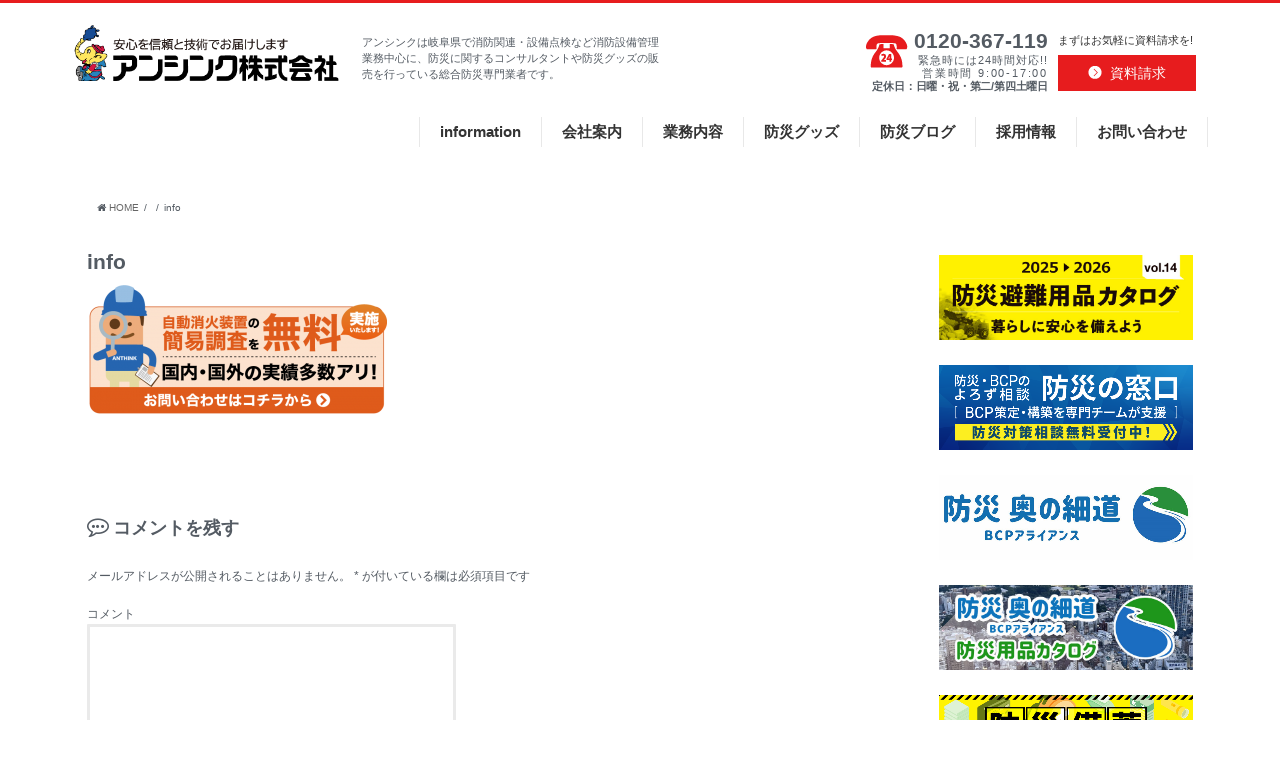

--- FILE ---
content_type: text/html; charset=UTF-8
request_url: https://www.anthink.co.jp/info/
body_size: 61120
content:
<!doctype html>
<!--[if lt IE 7]><html lang="ja" class="no-js lt-ie9 lt-ie8 lt-ie7"><![endif]-->
<!--[if (IE 7)&!(IEMobile)]><html lang="ja" class="no-js lt-ie9 lt-ie8"><![endif]-->
<!--[if (IE 8)&!(IEMobile)]><html lang="ja" class="no-js lt-ie9"><![endif]-->
<!--[if gt IE 8]><!--> <html lang="ja" class="no-js"><!--<![endif]-->
<head>
<meta charset="utf-8">
<meta http-equiv="X-UA-Compatible" content="IE=edge">
<title>  info | アンシンク株式会社｜岐阜県の消防関連・設備点検管理・防災グッズ・防災コンサルタント・総合防災専門業者</title>
<meta name="HandheldFriendly" content="True">
<meta name="MobileOptimized" content="320">
<meta name="viewport" content="width=device-width, initial-scale=1"/>
<link rel="apple-touch-icon" href="https://www.anthink.co.jp/wp/wp-content/uploads/2018/03/anthink-favicon144.png">
<link rel="icon" href="https://www.anthink.co.jp/wp/wp-content/uploads/2018/03/anthink-favicon.png">
<link rel="pingback" href="https://www.anthink.co.jp/wp/xmlrpc.php">
<!--[if IE]>
<link rel="shortcut icon" href="https://www.anthink.co.jp/wp/wp-content/themes/resta-ver2018/library/images/favicon.ico">
<![endif]-->
<!--[if lt IE 9]>
<script src="//html5shiv.googlecode.com/svn/trunk/html5.js"></script>
<script src="//css3-mediaqueries-js.googlecode.com/svn/trunk/css3-mediaqueries.js"></script>
<![endif]-->


<link rel='dns-prefetch' href='//ajax.googleapis.com' />
<link rel='dns-prefetch' href='//maxcdn.bootstrapcdn.com' />
<link rel='dns-prefetch' href='//s.w.org' />
<link rel="alternate" type="application/rss+xml" title="アンシンク株式会社｜岐阜県の消防関連・設備点検管理・防災グッズ・防災コンサルタント・総合防災専門業者 &raquo; フィード" href="https://www.anthink.co.jp/feed/" />
<link rel="alternate" type="application/rss+xml" title="アンシンク株式会社｜岐阜県の消防関連・設備点検管理・防災グッズ・防災コンサルタント・総合防災専門業者 &raquo; コメントフィード" href="https://www.anthink.co.jp/comments/feed/" />
<link rel="alternate" type="application/rss+xml" title="アンシンク株式会社｜岐阜県の消防関連・設備点検管理・防災グッズ・防災コンサルタント・総合防災専門業者 &raquo; info のコメントのフィード" href="https://www.anthink.co.jp/feed/?attachment_id=4826" />
<link rel='stylesheet' id='style-css'  href='https://www.anthink.co.jp/wp/wp-content/themes/resta-ver2018/style.css'  media='all' />
<link rel='stylesheet' id='default-css'  href='https://www.anthink.co.jp/wp/wp-content/themes/resta-ver2018/library/css/default.css'  media='all' />
<link rel='stylesheet' id='plus-css'  href='https://www.anthink.co.jp/wp/wp-content/themes/resta-ver2018/library/css/plus.css'  media='all' />
<link rel='stylesheet' id='header-css'  href='https://www.anthink.co.jp/wp/wp-content/themes/resta-ver2018/library/css/header.css'  media='all' />
<link rel='stylesheet' id='slick-css'  href='https://www.anthink.co.jp/wp/wp-content/themes/resta-ver2018/library/css/slick.css'  media='all' />
<link rel='stylesheet' id='shortcode-css'  href='https://www.anthink.co.jp/wp/wp-content/themes/resta-ver2018/library/css/shortcode.css'  media='all' />
<link rel='stylesheet' id='fontawesome-css'  href='//maxcdn.bootstrapcdn.com/font-awesome/4.6.0/css/font-awesome.min.css'  media='all' />
<link rel='stylesheet' id='remodal-css'  href='https://www.anthink.co.jp/wp/wp-content/themes/resta-ver2018/library/css/remodal.css'  media='all' />
<link rel='stylesheet' id='wpa-print-style-css'  href='https://www.anthink.co.jp/wp/wp-content/themes/resta-ver2018/library/css/print.css'  media='print' />
<script  src='//ajax.googleapis.com/ajax/libs/jquery/1.12.4/jquery.min.js'></script>
<link rel='https://api.w.org/' href='https://www.anthink.co.jp/wp-json/' />
<link rel="EditURI" type="application/rsd+xml" title="RSD" href="https://www.anthink.co.jp/wp/xmlrpc.php?rsd" />
<link rel="wlwmanifest" type="application/wlwmanifest+xml" href="https://www.anthink.co.jp/wp/wp-includes/wlwmanifest.xml" /> 

<link rel='shortlink' href='https://www.anthink.co.jp/?p=4826' />
<link rel="alternate" type="application/json+oembed" href="https://www.anthink.co.jp/wp-json/oembed/1.0/embed?url=https%3A%2F%2Fwww.anthink.co.jp%2Finfo%2F" />
<link rel="alternate" type="text/xml+oembed" href="https://www.anthink.co.jp/wp-json/oembed/1.0/embed?url=https%3A%2F%2Fwww.anthink.co.jp%2Finfo%2F&#038;format=xml" />

<script src="https://www.anthink.co.jp/wp/wp-content/themes/resta-ver2018/library/js/custom.js"></script>
<link rel='stylesheet' href="https://www.anthink.co.jp/wp/wp-content/themes/resta-ver2018/library/css/jquery.bxslider.css" media="all">
<script src="https://www.anthink.co.jp/wp/wp-content/themes/resta-ver2018/library/js/jquery.bxslider.min.js"></script>
<script src="https://www.anthink.co.jp/heatmap/js/resta-hm-script.js"></script>
 
  



<link type="text/css" rel="stylesheet" href="https://www.anthink.co.jp/wp/wp-content/themes/resta-ver2018/library/css/kousaku-lp.css">
<link type="text/css" rel="stylesheet" href="https://www.anthink.co.jp/wp/wp-content/themes/resta-ver2018/library/css/htc-service-lp.css">
<script>
<!--
function open_book(url, name, option)
{
  if (navigator.platform.indexOf("iPhone") != -1) {
    var ua = navigator.userAgent.toLowerCase();
    var osVer = 0;
    if (ua.match(/iphone\s+os\s+([0-9_]+)/)) {
	osVer = RegExp.$1;
	osVer = parseFloat(osVer.replace(/_/g, "."));
      }
    if (osVer >= 6.0 && osVer < 7.0) {
      var win;
      setTimeout(function () {
	         if (win && !win.closed)
		   win.close();
	       }, 1000);
      win = window.open(url, name, '');
    } else {
      window.open(url, name, '');
    }
  } else if (navigator.userAgent.indexOf("iPad") != -1) {
    window.open(url, name, '');
  } else if (navigator.userAgent.indexOf("Android") != -1) {
    window.open(url, name, '');
  } else {
    window.open(url, name, option);
  }
}
-->
</script>
<!-- Google tag (gtag.js) -->
<script async src="https://www.googletagmanager.com/gtag/js?id=G-KE9GSCX63L"></script>
<script>
  window.dataLayer = window.dataLayer || [];
  function gtag(){dataLayer.push(arguments);}
  gtag('js', new Date());

  gtag('config', 'UA-61953862-42');
  gtag('config', 'G-KE9GSCX63L');
</script>
</head>
<body class="attachment attachment-template-default single single-attachment postid-4826 attachmentid-4826 attachment-png">
  <!-- over-container start -->
  <div class="over-container">
    <!-- header-wrapper start -->
    <div class="header-wrapper">
      <!-- header start -->
      <header class="header main-top-bodercolor">
        <!-- header-inner start -->
        <div class="header-inner container">
          <!-- logo start -->
          <div class="logo">
            <a href="https://www.anthink.co.jp"><img src="https://www.anthink.co.jp/wp/wp-content/uploads/2019/06/logo1.png" alt="アンシンク株式会社｜岐阜県の消防関連・設備点検管理・防災グッズ・防災コンサルタント・総合防災専門業者">
            </a>
          </div>
          
          <!-- logo end -->
          <h1>アンシンクは岐阜県で消防関連・設備点検など消防設備管理業務中心に、防災に関するコンサルタントや防災グッズの販売を行っている総合防災専門業者です。</h1>
          <div class="contact-join">
            <div class="btn-block">
              <p class="header-text">まずはお気軽に資料請求を!</p>
              <a href="https://www.anthink.co.jp/contact/" class="btn-red"><span class="circle-arrow">資料請求</span></a>
            </div>
            <!-- <a href="https://ouchi-bousai.shop/" class="banner-a" target="_blank">
              <img src="https://www.anthink.co.jp/wp/wp-content/uploads/2021/04/ouchibousai-shop.jpg" alt="バナー">
            </a> -->
          </div>
          <!-- telephone start -->
          <div class="tel-box">
            <div class="tel-number">
              <div class="head-contact-number">0120-367-119</div>
              <div class="head-contact-comment"><p class="mt0 mb0" style="letter-spacing: 1px;">緊急時には24時間対応!!<br><span style="letter-spacing: 1.8px;">営業時間 9:00-17:00</span><br><span class="b" style="letter-spacing: -0.2px;">定休日：日曜・祝・第二/第四土曜日</span></p></div> 
          　</div>
            
          </div>
          <!-- telephone end --> 
        </div>
        <!-- header-inner end -->

        <!-- global-nav start -->
        <div id="gnav-wrap"> 
          <div class="gnav-wrap-inner">
            <div class="gnav-mobile-wrap">
              <div class="logo">
                <a href="https://www.anthink.co.jp"><img src="https://www.anthink.co.jp/wp/wp-content/uploads/2019/06/logo1.png" alt="アンシンク株式会社｜岐阜県の消防関連・設備点検管理・防災グッズ・防災コンサルタント・総合防災専門業者">
                </a>
              </div>
              <div>
                <div class="accordion">
                  <div id="nav-toggle">
                    <div>
                      <span></span>
                      <span></span>
                      <span></span>
                    </div>
                  </div>
                </div>
                <div id="toggle">
                  <div id="menu">

                  <div class="global-nav"><ul id="menu-main-menu" class="menu"><li id="menu-item-1460" class="menu-item menu-item-type-taxonomy menu-item-object-category menu-item-1460"><a href="https://www.anthink.co.jp/category/information/">information<br><span></span></a></li>
<li id="menu-item-3321" class="menu-item menu-item-type-post_type menu-item-object-page menu-item-has-children menu-item-3321"><a href="https://www.anthink.co.jp/about/">会社案内<br><span></span></a>
<ul class="sub-menu">
	<li id="menu-item-3323" class="menu-item menu-item-type-post_type menu-item-object-page menu-item-3323"><a href="https://www.anthink.co.jp/about/greet/">代表挨拶<br><span></span></a></li>
	<li id="menu-item-3322" class="menu-item menu-item-type-post_type menu-item-object-page menu-item-3322"><a href="https://www.anthink.co.jp/about/overview/">会社概要<br><span></span></a></li>
</ul>
</li>
<li id="menu-item-3315" class="menu-item menu-item-type-post_type menu-item-object-page menu-item-has-children menu-item-3315"><a href="https://www.anthink.co.jp/service-3/">業務内容<br><span></span></a>
<ul class="sub-menu">
	<li id="menu-item-3316" class="menu-item menu-item-type-post_type menu-item-object-page menu-item-3316"><a href="https://www.anthink.co.jp/service-3/construction/">消防・防犯設備施工<br><span></span></a></li>
	<li id="menu-item-3317" class="menu-item menu-item-type-post_type menu-item-object-page menu-item-3317"><a href="https://www.anthink.co.jp/service-3/inspection/">消防設備点検<br><span></span></a></li>
	<li id="menu-item-3325" class="menu-item menu-item-type-post_type menu-item-object-page menu-item-3325"><a href="https://www.anthink.co.jp/service-3/online-sale/">防災用品販売<br><span></span></a></li>
	<li id="menu-item-3318" class="menu-item menu-item-type-post_type menu-item-object-page menu-item-3318"><a href="https://www.anthink.co.jp/service-3/consultant/">防災コンサルタント<br><span></span></a></li>
	<li id="menu-item-5687" class="menu-item menu-item-type-post_type menu-item-object-page menu-item-5687"><a href="https://www.anthink.co.jp/ats/">アンシンクのATサービス<br><span></span></a></li>
	<li id="menu-item-4925" class="menu-item menu-item-type-post_type menu-item-object-page menu-item-4925"><a href="https://www.anthink.co.jp/ats3/">HTCサービス・火災リスクコンサルティング<br><span></span></a></li>
</ul>
</li>
<li id="menu-item-3319" class="menu-item menu-item-type-post_type menu-item-object-page menu-item-has-children menu-item-3319"><a href="https://www.anthink.co.jp/goods/">防災グッズ<br><span></span></a>
<ul class="sub-menu">
	<li id="menu-item-3326" class="menu-item menu-item-type-post_type menu-item-object-page menu-item-3326"><a href="https://www.anthink.co.jp/goods/seimeipan/">生命のパン あんしん<br><span></span></a></li>
	<li id="menu-item-3320" class="menu-item menu-item-type-post_type menu-item-object-page menu-item-3320"><a href="https://www.anthink.co.jp/goods/anshinsui/">アンシンクのあんしん水<br><span></span></a></li>
	<li id="menu-item-5689" class="menu-item menu-item-type-post_type menu-item-object-page menu-item-5689"><a href="https://www.anthink.co.jp/ats2/">タックフィット<br><span></span></a></li>
	<li id="menu-item-5690" class="menu-item menu-item-type-post_type menu-item-object-page menu-item-5690"><a href="https://www.anthink.co.jp/goods/spx/">スプリネックス<br><span></span></a></li>
	<li id="menu-item-1464" class="menu-item menu-item-type-taxonomy menu-item-object-category menu-item-1464"><a href="https://www.anthink.co.jp/category/impressions/">防災食品の感想<br><span></span></a></li>
</ul>
</li>
<li id="menu-item-1459" class="menu-item menu-item-type-taxonomy menu-item-object-category menu-item-has-children menu-item-1459"><a href="https://www.anthink.co.jp/category/blog/">防災ブログ<br><span></span></a>
<ul class="sub-menu">
	<li id="menu-item-4919" class="menu-item menu-item-type-taxonomy menu-item-object-category menu-item-4919"><a href="https://www.anthink.co.jp/category/gifubousai/">岐阜県地域防災計画ブログ<br><span></span></a></li>
</ul>
</li>
<li id="menu-item-3314" class="menu-item menu-item-type-post_type menu-item-object-page menu-item-3314"><a href="https://www.anthink.co.jp/recruit-info/">採用情報<br><span></span></a></li>
<li id="menu-item-3324" class="menu-item menu-item-type-post_type menu-item-object-page menu-item-3324"><a href="https://www.anthink.co.jp/contact/">お問い合わせ<br><span></span></a></li>
</ul></div>
                  </div>
                </div>
              </div>
            </div>
            <div id="pc-menu">

            <div class="global-nav container"><ul id="menu-main-menu-1" class="menu"><li class="menu-item menu-item-type-taxonomy menu-item-object-category menu-item-1460"><a href="https://www.anthink.co.jp/category/information/">information<br><span></span></a></li>
<li class="menu-item menu-item-type-post_type menu-item-object-page menu-item-has-children menu-item-3321"><a href="https://www.anthink.co.jp/about/">会社案内<br><span></span></a>
<ul class="sub-menu">
	<li class="menu-item menu-item-type-post_type menu-item-object-page menu-item-3323"><a href="https://www.anthink.co.jp/about/greet/">代表挨拶<br><span></span></a></li>
	<li class="menu-item menu-item-type-post_type menu-item-object-page menu-item-3322"><a href="https://www.anthink.co.jp/about/overview/">会社概要<br><span></span></a></li>
</ul>
</li>
<li class="menu-item menu-item-type-post_type menu-item-object-page menu-item-has-children menu-item-3315"><a href="https://www.anthink.co.jp/service-3/">業務内容<br><span></span></a>
<ul class="sub-menu">
	<li class="menu-item menu-item-type-post_type menu-item-object-page menu-item-3316"><a href="https://www.anthink.co.jp/service-3/construction/">消防・防犯設備施工<br><span></span></a></li>
	<li class="menu-item menu-item-type-post_type menu-item-object-page menu-item-3317"><a href="https://www.anthink.co.jp/service-3/inspection/">消防設備点検<br><span></span></a></li>
	<li class="menu-item menu-item-type-post_type menu-item-object-page menu-item-3325"><a href="https://www.anthink.co.jp/service-3/online-sale/">防災用品販売<br><span></span></a></li>
	<li class="menu-item menu-item-type-post_type menu-item-object-page menu-item-3318"><a href="https://www.anthink.co.jp/service-3/consultant/">防災コンサルタント<br><span></span></a></li>
	<li class="menu-item menu-item-type-post_type menu-item-object-page menu-item-5687"><a href="https://www.anthink.co.jp/ats/">アンシンクのATサービス<br><span></span></a></li>
	<li class="menu-item menu-item-type-post_type menu-item-object-page menu-item-4925"><a href="https://www.anthink.co.jp/ats3/">HTCサービス・火災リスクコンサルティング<br><span></span></a></li>
</ul>
</li>
<li class="menu-item menu-item-type-post_type menu-item-object-page menu-item-has-children menu-item-3319"><a href="https://www.anthink.co.jp/goods/">防災グッズ<br><span></span></a>
<ul class="sub-menu">
	<li class="menu-item menu-item-type-post_type menu-item-object-page menu-item-3326"><a href="https://www.anthink.co.jp/goods/seimeipan/">生命のパン あんしん<br><span></span></a></li>
	<li class="menu-item menu-item-type-post_type menu-item-object-page menu-item-3320"><a href="https://www.anthink.co.jp/goods/anshinsui/">アンシンクのあんしん水<br><span></span></a></li>
	<li class="menu-item menu-item-type-post_type menu-item-object-page menu-item-5689"><a href="https://www.anthink.co.jp/ats2/">タックフィット<br><span></span></a></li>
	<li class="menu-item menu-item-type-post_type menu-item-object-page menu-item-5690"><a href="https://www.anthink.co.jp/goods/spx/">スプリネックス<br><span></span></a></li>
	<li class="menu-item menu-item-type-taxonomy menu-item-object-category menu-item-1464"><a href="https://www.anthink.co.jp/category/impressions/">防災食品の感想<br><span></span></a></li>
</ul>
</li>
<li class="menu-item menu-item-type-taxonomy menu-item-object-category menu-item-has-children menu-item-1459"><a href="https://www.anthink.co.jp/category/blog/">防災ブログ<br><span></span></a>
<ul class="sub-menu">
	<li class="menu-item menu-item-type-taxonomy menu-item-object-category menu-item-4919"><a href="https://www.anthink.co.jp/category/gifubousai/">岐阜県地域防災計画ブログ<br><span></span></a></li>
</ul>
</li>
<li class="menu-item menu-item-type-post_type menu-item-object-page menu-item-3314"><a href="https://www.anthink.co.jp/recruit-info/">採用情報<br><span></span></a></li>
<li class="menu-item menu-item-type-post_type menu-item-object-page menu-item-3324"><a href="https://www.anthink.co.jp/contact/">お問い合わせ<br><span></span></a></li>
</ul></div>
            </div>
          </div>
        </div>
        <!-- global-nav end --> 
      </header>
    <!-- header end -->
    <div class="clear"></div>
  </div>
  <!-- header-wrapper end -->
  </div>
  <!-- over-container end -->
  <div class="clear"></div>
  
  <!-- over-container start -->
  <div class="over-container">
    <!-- container start -->
    <div class="container">
      <!-- row start -->
      <div class="row">
        <!-- col start -->
        <div class="col-sm-12">  
          <div id="breadcrumb" class="breadcrumb inner cf"><ul><li itemscope itemtype="//data-vocabulary.org/Breadcrumb"><a href="https://www.anthink.co.jp/" itemprop="url"><i class="fa fa-home"></i><span itemprop="title"> HOME</span></a></li><li itemscope itemtype="//data-vocabulary.org/Breadcrumb"><a href="" itemprop="url"><span itemprop="title"></span></a></li><li>info</li></ul></div>          
        </div>
        <!-- col end -->
      </div>
      <!-- row end -->
    </div>
    <!-- container end -->
  </div>
  <!-- over-container end -->
<div class="over-container">
<div class="container">
<div class="row">

<main class="col-sm-9">
<article id="post-4826" class="post-4826 attachment type-attachment status-inherit hentry article cf" role="article">
  <h2 class="entry-no-title">info</h2>
<div class="article-header entry-header">
<p class="byline entry-meta vcard cf">


<time class="date gf entry-date updated"  datetime="2018-07-24">2018.07.24</time>

<span class="writer name author"><span class="fn">anthink</span></span>
</p>

<h2 class="entry-title single-title">info</h2>


</div>



<section class="entry-content cf">
<h2 class="entry-no-title">info</h2>

<p class="attachment"><a href='https://www.anthink.co.jp/wp/wp-content/uploads/2018/07/info.png'><img width="300" height="134" src="https://www.anthink.co.jp/wp/wp-content/uploads/2018/07/info-300x134.png" class="attachment-medium size-medium" alt="" srcset="https://www.anthink.co.jp/wp/wp-content/uploads/2018/07/info-300x134.png 300w, https://www.anthink.co.jp/wp/wp-content/uploads/2018/07/info-768x344.png 768w, https://www.anthink.co.jp/wp/wp-content/uploads/2018/07/info.png 850w" sizes="(max-width: 300px) 100vw, 300px" /></a></p>


</section>










	<div id="respond" class="comment-respond">
		<h3 id="reply-title" class="comment-reply-title">コメントを残す <small><a rel="nofollow" id="cancel-comment-reply-link" href="/info/#respond" style="display:none;">コメントをキャンセル</a></small></h3>			<form action="https://www.anthink.co.jp/wp/wp-comments-post.php" method="post" id="commentform" class="comment-form" novalidate>
				<p class="comment-notes"><span id="email-notes">メールアドレスが公開されることはありません。</span> <span class="required">*</span> が付いている欄は必須項目です</p><p class="comment-form-comment"><label for="comment">コメント</label> <textarea id="comment" name="comment" cols="45" rows="8" maxlength="65525" required="required"></textarea></p><p class="comment-form-author"><label for="author">名前 <span class="required">*</span></label> <input id="author" name="author" type="text" value="" size="30" maxlength="245" required='required' /></p>
<p class="comment-form-email"><label for="email">メール <span class="required">*</span></label> <input id="email" name="email" type="email" value="" size="30" maxlength="100" aria-describedby="email-notes" required='required' /></p>
<p class="comment-form-url"><label for="url">サイト</label> <input id="url" name="url" type="url" value="" size="30" maxlength="200" /></p>
<p><img src="https://www.anthink.co.jp/wp/wp-content/plugins/siteguard/really-simple-captcha/tmp/815774444.png" alt="CAPTCHA"></p><p><label for="siteguard_captcha">上に表示された文字を入力してください。</label><br /><input type="text" name="siteguard_captcha" id="siteguard_captcha" class="input" value="" size="10" aria-required="true" /><input type="hidden" name="siteguard_captcha_prefix" id="siteguard_captcha_prefix" value="815774444" /></p><p class="form-submit"><input name="submit" type="submit" id="submit" class="submit" value="コメントを送信" /> <input type='hidden' name='comment_post_ID' value='4826' id='comment_post_ID' />
<input type='hidden' name='comment_parent' id='comment_parent' value='0' />
</p><p style="display: none;"><input type="hidden" id="akismet_comment_nonce" name="akismet_comment_nonce" value="0ff4259a6b" /></p><p style="display: none;"><input type="hidden" id="ak_js" name="ak_js" value="106"/></p>			</form>
			</div><!-- #respond -->
	
</article>

<div class="np-post">
<div class="navigation">
<div class="prev np-post-list">
<div class="home_link">
<a href="https://www.anthink.co.jp"><figure class="eyecatch"><i class="fa fa-home"></i></figure><span class="ttl">トップページへ</span></a>
</div>
</div>

<div class="next np-post-list">
<div class="home_link">
<a href="https://www.anthink.co.jp"><span class="ttl">トップページへ</span><figure class="eyecatch"><i class="fa fa-home"></i></figure></a>
</div>
</div>
</div>
</div>

  <div class="related-box original-related wow animated fadeIn cf">
    <div class="inbox">
	    <h2 class="related-h h_ttl"><span class="b">RECOMMEND</span>こちらの記事も人気です。</h2>
		    <div class="related-post">
				<ul class="related-list cf">

  	        <li rel="bookmark" title="『防災訓練』">
		        <a href="https://www.anthink.co.jp/gifubousai/bousai-blog-kunren/" rel=\"bookmark" title="『防災訓練』" class="title">
		        	<figure class="eyecatch">
	        	                <img width="300" height="200" src="https://www.anthink.co.jp/wp/wp-content/uploads/2018/03/kunren-300x200.jpg" class="attachment-post-thum size-post-thum wp-post-image" alt="" />	        	        		<span class="cat-name">岐阜県地域防災計画ブログ</span>
		            </figure>
					<time class="date gf">2018.4.1</time>
					<h3 class="ttl">
						『防災訓練』					</h3>
				</a>
	        </li>
  	        <li rel="bookmark" title="①『ライフライン施設の応急対策』-水道施設-">
		        <a href="https://www.anthink.co.jp/gifubousai/bousai-blog-lifeline002/" rel=\"bookmark" title="①『ライフライン施設の応急対策』-水道施設-" class="title">
		        	<figure class="eyecatch">
	        	                <img width="300" height="200" src="https://www.anthink.co.jp/wp/wp-content/uploads/2018/06/6fd885fcaa033793d14d52166cba7f5a_s-300x200.jpg" class="attachment-post-thum size-post-thum wp-post-image" alt="" />	        	        		<span class="cat-name">岐阜県地域防災計画ブログ</span>
		            </figure>
					<time class="date gf">2018.6.25</time>
					<h3 class="ttl">
						①『ライフライン施設の応急対策』-水道施設-					</h3>
				</a>
	        </li>
  	        <li rel="bookmark" title="「もしものために、火災対策で徹底すべきこと」">
		        <a href="https://www.anthink.co.jp/blog/bousaiblog-33/" rel=\"bookmark" title="「もしものために、火災対策で徹底すべきこと」" class="title">
		        	<figure class="eyecatch">
	        	                <img width="300" height="200" src="https://www.anthink.co.jp/wp/wp-content/uploads/2017/11/55-300x200.jpg" class="attachment-post-thum size-post-thum wp-post-image" alt="" srcset="https://www.anthink.co.jp/wp/wp-content/uploads/2017/11/55-300x200.jpg 300w, https://www.anthink.co.jp/wp/wp-content/uploads/2017/11/55-768x512.jpg 768w, https://www.anthink.co.jp/wp/wp-content/uploads/2017/11/55.jpg 850w" sizes="(max-width: 300px) 100vw, 300px" />	        	        		<span class="cat-name">防災ブログ</span>
		            </figure>
					<time class="date gf">2017.11.1</time>
					<h3 class="ttl">
						「もしものために、火災対策で徹底すべきこと」					</h3>
				</a>
	        </li>
  	        <li rel="bookmark" title="『帰宅困難者対策』">
		        <a href="https://www.anthink.co.jp/gifubousai/bousai-blog-kitakukonnan/" rel=\"bookmark" title="『帰宅困難者対策』" class="title">
		        	<figure class="eyecatch">
	        	                <img width="300" height="200" src="https://www.anthink.co.jp/wp/wp-content/uploads/2018/03/5d89513867ff7ddda4514188cd383d55-300x200.jpg" class="attachment-post-thum size-post-thum wp-post-image" alt="" srcset="https://www.anthink.co.jp/wp/wp-content/uploads/2018/03/5d89513867ff7ddda4514188cd383d55-300x200.jpg 300w, https://www.anthink.co.jp/wp/wp-content/uploads/2018/03/5d89513867ff7ddda4514188cd383d55.jpg 640w" sizes="(max-width: 300px) 100vw, 300px" />	        	        		<span class="cat-name">岐阜県地域防災計画ブログ</span>
		            </figure>
					<time class="date gf">2018.4.23</time>
					<h3 class="ttl">
						『帰宅困難者対策』					</h3>
				</a>
	        </li>
  	        <li rel="bookmark" title="平成30年北海道胆振東部地震に伴うお詫びとお知らせ">
		        <a href="https://www.anthink.co.jp/information/0907/" rel=\"bookmark" title="平成30年北海道胆振東部地震に伴うお詫びとお知らせ" class="title">
		        	<figure class="eyecatch">
	        	                <img src="https://www.anthink.co.jp/wp/wp-content/themes/resta-ver2018/library/images/noimg.png" />
	        	        		<span class="cat-name">information</span>
		            </figure>
					<time class="date gf">2018.9.7</time>
					<h3 class="ttl">
						平成30年北海道胆振東部地震に伴うお詫びとお知らせ					</h3>
				</a>
	        </li>
  	        <li rel="bookmark" title="アンシンクのやさしい防災ニュース【水防法が改正されました（４）】">
		        <a href="https://www.anthink.co.jp/blog/bousaiblog-42/" rel=\"bookmark" title="アンシンクのやさしい防災ニュース【水防法が改正されました（４）】" class="title">
		        	<figure class="eyecatch">
	        	                <img width="300" height="200" src="https://www.anthink.co.jp/wp/wp-content/uploads/2018/03/46-300x200.jpg" class="attachment-post-thum size-post-thum wp-post-image" alt="" srcset="https://www.anthink.co.jp/wp/wp-content/uploads/2018/03/46-300x200.jpg 300w, https://www.anthink.co.jp/wp/wp-content/uploads/2018/03/46-768x512.jpg 768w, https://www.anthink.co.jp/wp/wp-content/uploads/2018/03/46.jpg 850w" sizes="(max-width: 300px) 100vw, 300px" />	        	        		<span class="cat-name">防災ブログ</span>
		            </figure>
					<time class="date gf">2017.12.28</time>
					<h3 class="ttl">
						アンシンクのやさしい防災ニュース【水防法が改正されました（４）】					</h3>
				</a>
	        </li>
  	        <li rel="bookmark" title="『公共施設の応急対策』">
		        <a href="https://www.anthink.co.jp/gifubousai/bousai-blog-oukyutaisaku/" rel=\"bookmark" title="『公共施設の応急対策』" class="title">
		        	<figure class="eyecatch">
	        	                <img width="300" height="200" src="https://www.anthink.co.jp/wp/wp-content/uploads/2018/04/80bc715931a7e4a93be80b96f0c553fa_s-300x200.jpg" class="attachment-post-thum size-post-thum wp-post-image" alt="" srcset="https://www.anthink.co.jp/wp/wp-content/uploads/2018/04/80bc715931a7e4a93be80b96f0c553fa_s-300x200.jpg 300w, https://www.anthink.co.jp/wp/wp-content/uploads/2018/04/80bc715931a7e4a93be80b96f0c553fa_s.jpg 640w" sizes="(max-width: 300px) 100vw, 300px" />	        	        		<span class="cat-name">岐阜県地域防災計画ブログ</span>
		            </figure>
					<time class="date gf">2018.6.4</time>
					<h3 class="ttl">
						『公共施設の応急対策』					</h3>
				</a>
	        </li>
  	        <li rel="bookmark" title="『鉄道災害対策』">
		        <a href="https://www.anthink.co.jp/gifubousai/bousai-blog-tetsudou/" rel=\"bookmark" title="『鉄道災害対策』" class="title">
		        	<figure class="eyecatch">
	        	                <img width="300" height="200" src="https://www.anthink.co.jp/wp/wp-content/uploads/2018/03/tetudou-300x200.jpg" class="attachment-post-thum size-post-thum wp-post-image" alt="" />	        	        		<span class="cat-name">岐阜県地域防災計画ブログ</span>
		            </figure>
					<time class="date gf">2018.4.2</time>
					<h3 class="ttl">
						『鉄道災害対策』					</h3>
				</a>
	        </li>
  
  			</ul>
	    </div>
    </div>
</div>
  
<div class="authorbox wow animated fadeIn" data-wow-delay="0.5s">
</div>
</main>

        <!-- col start -->
        <div class="col-sm-3">

<div id="text-5" class="widget widget_text">			<div class="textwidget"><!--<p>
<a href="https://www.anthink.co.jp/category/president-blog/">
<img class="image fit" src="https://www.anthink.co.jp/wp/wp-content/uploads/2019/06/blog.jpg" alt="アンシンク社長ブログ"></a>
</p>-->
<p>
  <img src="https://www.anthink.co.jp/wp/wp-content/uploads/2025/08/catalog-banner-vol14.jpg" style="cursor:pointer;cursor:hand;" onclick="javascript:open_book('/catalog/anthink-catalog/top.html','ebook','width=1015,height=700,left=0,top=0,resizable=yes')">
</p>
<p>
  <a href="https://bousainomadoguchi.com/" target="_blank" rel="noopener noreferrer">
    <img class="image fit" src="https://www.anthink.co.jp/wp/wp-content/uploads/2025/11/bousai-bcp-banner.png" alt="防災の窓口　防災・BCPのよろず相談">
  </a>
</p>
<p>
  <a href="https://www.okuhoso.jp/" target="_blank" rel="noopener noreferrer">
    <img class="image fit" src="https://www.anthink.co.jp/wp/wp-content/uploads/2024/05/okunohosomichi-banner.jpg" alt="防災 奥の細道　BCPアライアンス">
  </a>
</p>
<p>
  <img src="https://www.anthink.co.jp/wp/wp-content/uploads/2025/04/okunohosomichi-catalog-banner.jpg" style="cursor:pointer;cursor:hand;" onclick="javascript:open_book('/catalog/oku-no-hosomiti/top.html','ebook','width=1015,height=700,left=0,top=0,resizable=yes')">
</p>
<p>
  <a href="https://docs.google.com/forms/d/e/1FAIpQLSfBl0WmUOf6whetebSkY4GAsulXffZA0-bQ79JnrF1m1pkhaQ/viewform?usp=preview" target="_blank" rel="noopener noreferrer">
    <img class="image fit" src="https://www.anthink.co.jp/wp/wp-content/uploads/2025/11/disaster-stockpile-estimate-banner.png" alt="防災備蓄 スピード設計・見積">
  </a>
</p>
<p>
  <a href="https://www.anthink.co.jp/bousai-journal-download/">
    <img class="image fit" src="https://www.anthink.co.jp/wp/wp-content/uploads/2022/10/bousai-journal-banner.jpg" alt="アンシンク 防災ジャーナル ダウンロード">
  </a>
</p>
<p>
  <a href="http://www.anthink.co.jp/ats3/">
    <img class="image fit" src="https://www.anthink.co.jp/wp/wp-content/uploads/2018/08/ats3.jpg" alt="HTCサービス">
  </a>
</p>
<p>
  <a href="http://www.anthink.co.jp/category/gifubousai/">
    <img class="image fit" src="https://www.anthink.co.jp/wp/wp-content/uploads/2018/02/gihu-bousai.jpg"
      alt="岐阜県防災防災ブログ">
  </a>
</p>
<p>
  <a href="http://www.anthink.co.jp/category/blog/"><img class="image fit" src="https://www.anthink.co.jp/wp/wp-content/uploads/2018/02/blog.jpg" alt="防災ブログ">
  </a>
</p>
<p>
  <a href="https://miyabiworks.co.jp/" target="_blank" rel="noopener noreferrer">
    <img class="image fit" src="https://www.anthink.co.jp/wp/wp-content/uploads/2024/10/miyabiworks1.jpg" alt="ミヤビワークス">
  </a>
</p>
<p>
  <a href="http://www.anthink.co.jp/category/impressions/">
    <img class="image fit" src="https://www.anthink.co.jp/wp/wp-content/uploads/2018/01/review1.jpg" alt="商品感想">
  </a>
</p>
<p>
  <a href="http://www.anthink.co.jp/goods/seimeipan/">
    <img class="image fit" src="https://www.anthink.co.jp/wp/wp-content/uploads/2018/02/seimeipan1.jpg" alt="生命のパン">
  </a>
</p>
<p>
  <a href="http://www.anthink.co.jp/goods/anshinsui/">
    <img class="image fit" src="https://www.anthink.co.jp/wp/wp-content/uploads/2018/01/ansinsui.jpg" alt="あんしん水">
  </a>
</p>
<p>
  <a href="https://bosai-info.net/" target="_blank" rel="noopener noreferrer">
    <img class="image fit" src="https://www.anthink.co.jp/wp/wp-content/uploads/2024/06/bosai-info-net-banner.jpg" alt="地域防災情報ネットワーク">
  </a>
</p>
<p>
  <a href="https://www.anthink.co.jp/learning/learning/">
    <img class="image fit" src="https://www.anthink.co.jp/wp/wp-content/uploads/2024/06/l-style-banner.jpg" alt="L-Style エル・スタイル">
  </a>
</p>
<p>
  <a href="https://www.anthink.co.jp/contact/">
    <img class="image fit" src="https://www.anthink.co.jp/wp/wp-content/uploads/2018/02/form.jpg" alt="備蓄食料簡易お見積りフォーム">
  </a>
</p>
<p>
  <a href="http://www.anthink.co.jp/check/">
    <img class="image fit" src="https://www.anthink.co.jp/wp/wp-content/uploads/2018/02/syoukaki.jpg" alt="消火器点検">
  </a>
</p>
<p>
  <a href="http://www.anthink.co.jp/goods/spx/">
    <img class="image fit" src="https://www.anthink.co.jp/wp/wp-content/uploads/2018/02/sprinex.jpg" alt="スプリネックス">
  </a>
</p>
<p>
  <a href="http://www.anthink.co.jp/recruit-info/">
    <img class="image fit" src="https://www.anthink.co.jp/wp/wp-content/uploads/2018/02/recruit.jpg" alt="採用情報">
  </a>
</p>

<!-- <p>
  <a href="http://www.anthink.co.jp/ats/">
    <img class="image fit" src="https://www.anthink.co.jp/wp/wp-content/uploads/2018/08/ats1.jpg"
      alt="アンシンクのATサービス"></a>
</p>
<p>
  <a href="http://www.anthink.co.jp/ats2/">
    <img class="image fit" src="https://www.anthink.co.jp/wp/wp-content/uploads/2018/08/ats2.jpg" alt="タックフィット"></a>
</p> -->

<!-- <p>
  <a href="http://www.anthink.co.jp/ats4/">
    <img class="image fit" src="https://www.anthink.co.jp/wp/wp-content/uploads/2018/08/ats4.jpg" alt="工作機械用自動消火装置"></a>
</p> -->

<!-- <p>
  <a href="http://www.anthink.shop/" target="_blank"><img class="image fit" src="https://www.anthink.co.jp/wp/wp-content/uploads/2018/02/webshop-banner.jpg" alt="ネットショップリンク"></a>
</p> -->

<!-- <p><a href="https://www.anthink.co.jp/wp/wp-content/uploads/pdf/anthink_catalog_vol12.pdf" target="_blank" rel="noopener noreferrer"><img class="image fit" src="https://www.anthink.co.jp/wp/wp-content/uploads/2023/06/catalog-banner-vol12.jpg" alt="カタログ"></a></p> --></div>
		</div><div id="text-6" class="widget widget_text">			<div class="textwidget"><div id="fb-root"></div>
<p><script>(function(d, s, id) {
  var js, fjs = d.getElementsByTagName(s)[0];
  if (d.getElementById(id)) return;
  js = d.createElement(s); js.id = id;
  js.src = 'https://connect.facebook.net/ja_JP/sdk.js#xfbml=1&version=v3.1';
  fjs.parentNode.insertBefore(js, fjs);
}(document, 'script', 'facebook-jssdk'));</script></p>
<div class="fb-page" data-href="https://www.facebook.com/anthinkshop/" data-tabs="timeline" data-width="500" data-small-header="false" data-adapt-container-width="true" data-hide-cover="false" data-show-facepile="false">
<blockquote cite="https://www.facebook.com/anthinkshop/" class="fb-xfbml-parse-ignore"><p><a href="https://www.facebook.com/anthinkshop/">防災用品専門店アンシンク</a></p></blockquote>
</div>
</div>
		</div>

          
        <!-- col end -->
        </div></div>
</div>
</div>
  <div id="page-top">
    <a href="#header" title="ページトップへ"><i class="fa fa-chevron-up"></i></a>
  </div>

<div class="over-container documents">
  <img class="image fit" src="https://www.anthink.co.jp/wp/wp-content/uploads/2018/02/footer-image.jpg" alt="アンシンク">
</div>
<!-- <div class="over-container documents documents-under text-center">
  <div class="container">
    <div class="row">
      <div class="col-sm-offset-2 col-sm-8 ">
        <p class="subtitle-a multi">防災グッズオンラインショップ</p>
         <p class="mt0">アンシンクでは防災コンサルタントとしてのプロの目線から</p>
        <p class="mt0">災害時に必要な防災用品を多数取り揃えております。</p>
        <p class="text110 mt0">「もしもの時に」必要なモノ。</p>
        <p class="mt0 mb0">この機会にご用意されてはいかがでしょうか？</p>
        <a class="mt30 button01" href="https://ouchi-bousai.shop/" target="_blank">おうちのぼうさいShopサイトへ</a>
      </div>
    </div>
  </div>
</div> -->

  <div class="over-container" style="background-color: #f9f9f9;">
    <div class="container">
      <div class="row">
        <div class="col-sm-12 documents">
          
          <div class="col-sm-4 documents-under">
              <p class="text-center margin0">
                <a href="https://bousainomadoguchi.com/" target="_blank" rel="noopener noreferrer">
                  <img class="image fit" src="https://www.anthink.co.jp/wp/wp-content/uploads/2025/11/bousai-bcp-banner.png" alt="防災の窓口　防災・BCPのよろず相談">
                </a>
              </p>
            </div>
            <div class="col-sm-4 documents-under">
              <p class="text-center margin0">
                <a href="https://www.okuhoso.jp/" target="_blank" rel="noopener noreferrer">
                  <img class="image fit" src="https://www.anthink.co.jp/wp/wp-content/uploads/2024/05/okunohosomichi-banner.jpg" alt="防災奥の細道　BCPアライアンス">
                </a>
              </p>
            </div>
            <div class="col-sm-4 documents-under">
              <p class="text-center margin0">
                <a href="https://docs.google.com/forms/d/e/1FAIpQLSfBl0WmUOf6whetebSkY4GAsulXffZA0-bQ79JnrF1m1pkhaQ/viewform?usp=preview" target="_blank" rel="noopener noreferrer">
                  <img class="image fit" src="https://www.anthink.co.jp/wp/wp-content/uploads/2025/11/disaster-stockpile-estimate-banner.png" alt="防災備蓄 スピード設計・見積">
                </a>
              </p>
            </div>
            <!-- アンシンク 防災避難用品カタログ -->
            <div class="col-sm-4 documents-under">
              <p class="text-center margin0">
                <img src="https://www.anthink.co.jp/wp/wp-content/uploads/2025/08/catalog-banner-vol14.jpg" style="cursor:pointer;cursor:hand;" onclick="javascript:open_book('/catalog/anthink-catalog/top.html','ebook','width=1015,height=700,left=0,top=0,resizable=yes')">
              </p>
            </div>
            <!-- <div class="col-sm-4 documents-under">
              <p class="text-center margin0">
                <a href="https://www.anthink.co.jp/category/blog/">
                <img class="image fit" src="https://www.anthink.co.jp/wp/wp-content/uploads/2018/02/blog.jpg" alt="防災ブログ">
                </a>
              </p>
            </div> -->
            <div class="col-sm-4 documents-under">
              <p class="text-center margin0">
                <a href="https://www.anthink.co.jp/bousai-journal-download/">
                <img class="image fit" src="https://www.anthink.co.jp/wp/wp-content/uploads/2022/10/bousai-journal-banner.jpg" alt="アンシンク防災ジャーナル">
                </a>
              </p>
            </div>
            <!-- 防災 奥の細道 防災用品カタログ -->
            <div class="col-sm-4 documents-under">
              <p class="text-center margin0">
                <img src="https://www.anthink.co.jp/wp/wp-content/uploads/2025/04/okunohosomichi-catalog-banner.jpg" style="cursor:pointer;cursor:hand;" onclick="javascript:open_book('/catalog/oku-no-hosomiti/top.html','ebook','width=1015,height=700,left=0,top=0,resizable=yes')">
              </p>
            </div>
            <div class="col-sm-4 documents-under">
              <p class="text-center margin0">
                <a href="https://www.anthink.co.jp/category/gifubousai/">
                <img class="image fit" src="https://www.anthink.co.jp/wp/wp-content/uploads/2018/02/gihu-bousai.jpg" alt="岐阜県防災防災ブログ">
                </a>
              </p>
            </div>
            <!-- <div class="col-sm-4 documents-under">
              <p class="text-center margin0"> 
                <a href="https://www.anthink.co.jp/category/impressions/">
                <img class="image fit" src="https://www.anthink.co.jp/wp/wp-content/uploads/2018/01/review1.jpg" alt="商品感想">
                </a>
              </p>
            </div> -->
            <!-- <div class="col-sm-4 documents-under">
              <p class="text-center margin0">
                <a href="https://www.anthink.co.jp/category/gifubousai/">
                <img class="image fit" src="https://www.anthink.co.jp/wp/wp-content/uploads/2018/02/gihu-bousai.jpg" alt="岐阜県防災防災ブログ">
                </a>
              </p>
            </div> -->
            <!--
            <div class="col-sm-4 documents-under">
              <p class="text-center margin0">
                <a href="http://www.anthink.shop/" target="_blank">
                <img class="image fit" src="https://www.anthink.co.jp/wp/wp-content/uploads/2018/02/webshop-banner.jpg" alt="イメージ">
                </a>
              </p>
            </div>
            <div class="col-sm-4 documents-under">
              <p class="text-center margin0">
                <a href="https://www.anthink.co.jp/check/">
                <img class="image fit" src="https://www.anthink.co.jp/wp/wp-content/uploads/2018/02/syoukaki.jpg" alt="消火器点検">
                </a>
              </p>
            </div>-->
            <div class="col-sm-4 documents-under">
              <p class="text-center margin0">
                <a href="https://miyabiworks.co.jp/" target="_blank" rel="noopener noreferrer">
                <img class="image fit" src="https://www.anthink.co.jp/wp/wp-content/uploads/2024/10/miyabiworks1.jpg" alt="防災バッグ販売・ミヤビワークス">
                </a>
              </p>
            </div>
            <div class="col-sm-4 documents-under">
              <p class="text-center margin0">
                <a href="https://www.anthink.co.jp/ats3/">
                <img class="image fit" src="https://www.anthink.co.jp/wp/wp-content/uploads/2018/08/ats3.jpg" alt="HTCサービス">
                </a>
              </p>
            </div>
            <div class="col-sm-4 documents-under">
              <p class="text-center margin0">
                <a href="https://www.anthink.co.jp/goods/anshinsui/">
                <img class="image fit" src="https://www.anthink.co.jp/wp/wp-content/uploads/2018/01/ansinsui.jpg" alt="災害時の備蓄にあんしん水">
                </a>
              </p>
            </div>
            <!-- <div class="col-sm-4 documents-under">
              <p class="text-center margin0">
                <a href="https://www.anthink.co.jp/goods/spx/">
                <img class="image fit" src="https://www.anthink.co.jp/wp/wp-content/uploads/2018/02/sprinex.jpg" alt="スプリネックス">
                </a>
              </p>
            </div> -->
            
            <!-- <div class="col-sm-4 documents-under">
              <p class="text-center margin0">
                <a href="https://www.anthink.co.jp/wp/wp-content/uploads/pdf/anthink_catalog_vol12.pdf" target="_blank" rel="noopener noreferrer">
                <img class="image fit" src="https://www.anthink.co.jp/wp/wp-content/uploads/2023/06/catalog-banner-vol12.jpg" alt="カタログ">
                </a>
              </p>
            </div> -->
            <!-- <div class="col-sm-4 documents-under">
              <p class="text-center margin0">
                <a href="https://www.anthink.co.jp/wp/wp-content/uploads/pdf/anthink_vol5.pdf">
                <img class="image fit" src="https://www.anthink.co.jp/wp/wp-content/uploads/2020/09/catalog-banner-vol05.jpg" alt="カタログ">
                </a>
              </p>
            </div> -->
            <!--<div class="col-sm-4 documents-under">
              <p class="text-center margin0">
                <a href="https://www.anthink.co.jp/wp/wp-content/uploads/pdf/anthink_vol4.pdf">
                  <img class="image fit" src="https://www.anthink.co.jp/wp/wp-content/uploads/2019/11/catalog-banner-vol04.jpg" alt="イメージ">
                </a>
              </p>
            </div>-->
            <!-- <div class="col-sm-4 documents-under">
              <p class="text-center margin0">

                  <img class="image fit" src="https://www.anthink.co.jp/wp/wp-content/uploads/2018/02/sample1.jpg" alt="無料サンプルのお試しはコチラから">

              </p>
            </div> -->
            <div class="col-sm-4 documents-under">
              <p class="text-center margin0">
                <a href="https://www.anthink.co.jp/contact/">
                <img class="image fit" src="https://www.anthink.co.jp/wp/wp-content/uploads/2018/02/form.jpg" alt="備蓄食料簡易お見積りフォーム">
                </a>
              </p>
            </div>
            <div class="col-sm-4 documents-under">
              <p class="text-center margin0">
                <a href="https://www.anthink.co.jp/goods/seimeipan/">
                <img class="image fit" src="https://www.anthink.co.jp/wp/wp-content/uploads/2018/02/seimeipan1.jpg" alt="災害時の備蓄に生命のパン">
                </a>
              </p>
            </div>
            <div class="col-sm-4 documents-under">
              <p class="text-center margin0">
                <a href="https://bosai-info.net/" target="_blank" rel="noopener noreferrer">
                  <img class="image fit" src="https://www.anthink.co.jp/wp/wp-content/uploads/2024/06/bosai-info-net-banner.jpg" alt="地域防災情報ネットワーク">
                </a>
              </p>
            </div>
            <div class="col-sm-4 documents-under">
              <p class="text-center margin0">
                <a href="https://www.anthink.co.jp/learning/learning/">
                  <img class="image fit" src="https://www.anthink.co.jp/wp/wp-content/uploads/2024/06/l-style-banner.jpg" alt="L-Style エル・スタイル">
                </a>
              </p>
            </div>
            <div class="col-sm-4 documents-under">
              <p class="text-center margin0">
                <a href="https://www.anthink.co.jp/recruit-info/">
                <img class="image fit" src="https://www.anthink.co.jp/wp/wp-content/uploads/2018/02/recruit.jpg" alt="採用情報">
                </a>
              </p>
            </div>
            <!-- <div class="col-sm-3 documents-under">
              <p class="text-center margin0">
                <a href="https://www.anthink.co.jp/bousai-journal-download/">
                <img class="image fit" src="https://www.anthink.co.jp/wp/wp-content/uploads/2022/10/bousai-journal-banner.jpg" alt="アンシンク防災ジャーナル">
                </a>
              </p>
            </div>
            <div class="col-sm-3 documents-under">
              <p class="text-center margin0">
                <a href="https://www.anthink.co.jp/ats/">
                <img class="image fit" src="https://www.anthink.co.jp/wp/wp-content/uploads/2018/08/ats1.jpg" alt="アンシンクのATサービス">
                </a>
              </p>
            </div>
            <div class="col-sm-3 documents-under">
              <p class="text-center margin0">
                <a href="https://www.anthink.co.jp/ats2/">
                <img class="image fit" src="https://www.anthink.co.jp/wp/wp-content/uploads/2018/08/ats2.jpg" alt="タックフィット">
                </a>
              </p>
            </div>
            <div class="col-sm-3 documents-under">
              <p class="text-center margin0">
                <a href="https://www.anthink.co.jp/ats3/">
                <img class="image fit" src="https://www.anthink.co.jp/wp/wp-content/uploads/2018/08/ats3.jpg" alt="HTCサービス">
                </a>
              </p>
            </div> -->
          </div>
        </div>
      </div>
  </div>

  <div class="over-container">
    <div class="container">
      <div class="row">
        <div class="col-md-12 documents documents-under">
          <div class="footer">
            <div class="col-sm-5">
              <p class="small">防災グッズや消防設備の施工・点検のことなら</p>
              <div class="footer-logo">
                <p class="mb0"><a href="https://www.anthink.co.jp"><img src="https://www.anthink.co.jp/wp/wp-content/uploads/2019/06/logo1.png" alt="アンシンク株式会社｜岐阜県の消防関連・設備点検管理・防災グッズ・防災コンサルタント・総合防災専門業者" width="300px"></a></p>
              </div>
              <p class="b mt20">本社所在地</p>
              <p class="text90">〒500-8289 岐阜市須賀三丁目1番22号<br>TEL:058-268-6801 FAX:058-268-6802</p>
              <p class="b">大垣店所在地</p>
              <p class="text90">〒503-0022 岐阜県大垣市中野町2丁目4番地<br>TEL:0584-73-2568 FAX:0584-73-2567</p>
              <p class="b">名古屋営業所</p>
              <p class="text90">〒457-0861 愛知県名古屋市南区明治2丁目15番地1<br>TEL:052-698-2301 FAX:052-698-2302</p>
              <div class="tel-number">
                <div class="footer-contact-number">0120-367-119</div>
                <div class="footer-contact-comment">緊急時には24時間対応!!</div>
              </div>
            </div>
            </div>
            <div class="col-sm-7 no-padding">
              <div class="col-sm-7"><div class="menu-footer-menu1-container"><ul id="menu-footer-menu1" class="menu"><li id="menu-item-1461" class="menu-item menu-item-type-taxonomy menu-item-object-category menu-item-1461"><a href="https://www.anthink.co.jp/category/information/">information<br><span></span></a></li>
<li id="menu-item-3330" class="menu-item menu-item-type-post_type menu-item-object-page menu-item-has-children menu-item-3330"><a href="https://www.anthink.co.jp/about/">会社案内<br><span></span></a>
<ul class="sub-menu">
	<li id="menu-item-3338" class="menu-item menu-item-type-post_type menu-item-object-page menu-item-3338"><a href="https://www.anthink.co.jp/about/greet/">代表挨拶<br><span></span></a></li>
	<li id="menu-item-3337" class="menu-item menu-item-type-post_type menu-item-object-page menu-item-3337"><a href="https://www.anthink.co.jp/about/overview/">会社概要<br><span></span></a></li>
</ul>
</li>
<li id="menu-item-3331" class="menu-item menu-item-type-post_type menu-item-object-page menu-item-has-children menu-item-3331"><a href="https://www.anthink.co.jp/service-3/">業務内容<br><span></span></a>
<ul class="sub-menu">
	<li id="menu-item-3339" class="menu-item menu-item-type-post_type menu-item-object-page menu-item-3339"><a href="https://www.anthink.co.jp/service-3/construction/">消防・防犯設備施工<br><span></span></a></li>
	<li id="menu-item-3340" class="menu-item menu-item-type-post_type menu-item-object-page menu-item-3340"><a href="https://www.anthink.co.jp/service-3/inspection/">消防設備点検<br><span></span></a></li>
	<li id="menu-item-3342" class="menu-item menu-item-type-post_type menu-item-object-page menu-item-3342"><a href="https://www.anthink.co.jp/service-3/online-sale/">防災用品販売<br><span></span></a></li>
	<li id="menu-item-3341" class="menu-item menu-item-type-post_type menu-item-object-page menu-item-3341"><a href="https://www.anthink.co.jp/service-3/consultant/">防災コンサルタント<br><span></span></a></li>
	<li id="menu-item-5683" class="menu-item menu-item-type-post_type menu-item-object-page menu-item-5683"><a href="https://www.anthink.co.jp/ats/">アンシンクのATサービス<br><span></span></a></li>
	<li id="menu-item-4922" class="menu-item menu-item-type-post_type menu-item-object-page menu-item-4922"><a href="https://www.anthink.co.jp/ats3/">HTCサービス・火災リスクコンサルティング<br><span></span></a></li>
</ul>
</li>
</ul></div></div>
              <div class="col-sm-5"><div class="menu-footer-menu2-container"><ul id="menu-footer-menu2" class="menu"><li id="menu-item-3329" class="menu-item menu-item-type-post_type menu-item-object-page menu-item-has-children menu-item-3329"><a href="https://www.anthink.co.jp/goods/">防災グッズ<br><span></span></a>
<ul class="sub-menu">
	<li id="menu-item-3345" class="menu-item menu-item-type-post_type menu-item-object-page menu-item-3345"><a href="https://www.anthink.co.jp/goods/seimeipan/">生命のパン あんしん<br><span></span></a></li>
	<li id="menu-item-3343" class="menu-item menu-item-type-post_type menu-item-object-page menu-item-3343"><a href="https://www.anthink.co.jp/goods/anshinsui/">アンシンクのあんしん水<br><span></span></a></li>
	<li id="menu-item-5685" class="menu-item menu-item-type-post_type menu-item-object-page menu-item-5685"><a href="https://www.anthink.co.jp/ats2/">タックフィット<br><span></span></a></li>
	<li id="menu-item-5686" class="menu-item menu-item-type-post_type menu-item-object-page menu-item-5686"><a href="https://www.anthink.co.jp/goods/spx/">スプリネックス<br><span></span></a></li>
	<li id="menu-item-1470" class="menu-item menu-item-type-taxonomy menu-item-object-category menu-item-1470"><a href="https://www.anthink.co.jp/category/impressions/">防災食品の感想<br><span></span></a></li>
</ul>
</li>
<li id="menu-item-1462" class="menu-item menu-item-type-taxonomy menu-item-object-category menu-item-has-children menu-item-1462"><a href="https://www.anthink.co.jp/category/blog/">防災ブログ<br><span></span></a>
<ul class="sub-menu">
	<li id="menu-item-4920" class="menu-item menu-item-type-taxonomy menu-item-object-category menu-item-4920"><a href="https://www.anthink.co.jp/category/gifubousai/">岐阜県地域防災計画ブログ<br><span></span></a></li>
</ul>
</li>
<li id="menu-item-3332" class="menu-item menu-item-type-post_type menu-item-object-page menu-item-3332"><a href="https://www.anthink.co.jp/recruit-info/">採用情報<br><span></span></a></li>
<li id="menu-item-1471" class="menu-item menu-item-type-post_type menu-item-object-page menu-item-1471"><a href="https://www.anthink.co.jp/contact/">お問い合わせ<br><span></span></a></li>
<li id="menu-item-5041" class="menu-item menu-item-type-post_type menu-item-object-page menu-item-5041"><a href="https://www.anthink.co.jp/sitemap/">サイトマップ<br><span></span></a></li>
<li id="menu-item-5039" class="menu-item menu-item-type-post_type menu-item-object-page menu-item-5039"><a href="https://www.anthink.co.jp/sitepolicy/">サイトのご利用にあたって<br><span></span></a></li>
<li id="menu-item-5040" class="menu-item menu-item-type-post_type menu-item-object-page menu-item-5040"><a href="https://www.anthink.co.jp/privacy/">プライバシー・ポリシー<br><span></span></a></li>
</ul></div></div>
              <!--<div class="col-sm-4">
                <div id="fb-root"></div>
                <script>(function(d, s, id) {
                  var js, fjs = d.getElementsByTagName(s)[0];
                  if (d.getElementById(id)) return;
                  js = d.createElement(s); js.id = id;
                  js.src = 'https://connect.facebook.net/ja_JP/sdk.js#xfbml=1&version=v3.1';
                  fjs.parentNode.insertBefore(js, fjs);
                }(document, 'script', 'facebook-jssdk'));</script>
              <div class="fb-page" data-href="https://www.facebook.com/anthinkshop/" data-tabs="timeline" data-width="500" data-small-header="false" data-adapt-container-width="true" data-hide-cover="false" data-show-facepile="false"><blockquote cite="https://www.facebook.com/anthinkshop/" class="fb-xfbml-parse-ignore"><a href="https://www.facebook.com/anthinkshop/">防災用品専門店アンシンク</a></blockquote></div>
              </div>-->
            </div>
          </div>
        </div>
      </div>
    </div>
  </div>

  <footer class="over-container footer " id="footer">
    <div class="container">
      <div class="row">
        <div id="inner-footer" class="inner wrap cf">
          <nav>
                      </nav>
          <p class="small-box white"><small><span class="l-flo"><a href="https://www.anthink.co.jp/sitepolicy/">サイトのご利用にあたって</a>　<a href="https://www.anthink.co.jp/privacy/">プライバシー・ポリシー</a></span><span class="r-flo">Copyright &copy; 2026 アンシンク株式会社｜岐阜県の消防関連・設備点検管理・防災グッズ・防災コンサルタント・総合防災専門業者 . All Rights Reserved.</span></small></p>
        </div>

      </div>
    </div>
  </footer>

<script  src='https://www.anthink.co.jp/wp/wp-content/themes/resta-ver2018/library/js/libs/slick.min.js'></script>
<script  src='https://www.anthink.co.jp/wp/wp-content/themes/resta-ver2018/library/js/libs/remodal.js'></script>
<script  src='https://www.anthink.co.jp/wp/wp-content/themes/resta-ver2018/library/js/libs/masonry.pkgd.min.js'></script>
<script  src='https://www.anthink.co.jp/wp/wp-includes/js/imagesloaded.min.js'></script>
<script  src='https://www.anthink.co.jp/wp/wp-content/themes/resta-ver2018/library/js/scripts.js'></script>
<script  src='https://www.anthink.co.jp/wp/wp-content/themes/resta-ver2018/library/js/libs/modernizr.custom.min.js'></script>
<script  src='https://www.anthink.co.jp/wp/wp-includes/js/wp-embed.min.js'></script>
<script async="async"  src='https://www.anthink.co.jp/wp/wp-content/plugins/akismet/_inc/form.js'></script>

<script type="text/javascript" src="https://www.anthink.co.jp/wp/wp-content/themes/resta-ver2018/library/js/right-height.js"></script>
<script>
rightHeight.init();
</script>
</body>
</html>



--- FILE ---
content_type: text/css
request_url: https://www.anthink.co.jp/wp/wp-content/themes/resta-ver2018/library/css/kousaku-lp.css
body_size: 12343
content:
@charset "utf-8";
/* CSS Document */
/**************************************************************
工作機械用自動消火装置-LP-css
**************************************************************/
.kjs-bk01 {
  padding: 50px 0px;
  background: url(https://www.anthink.co.jp/wp/wp-content/uploads/2018/06/top-mt.jpg) no-repeat;
  -webkit-background-size: cover;
  -moz-background-size: cover;
  -o-background-size: cover;
  background-size: cover;
  background-position: 50% 20%;
  text-shadow: 0 0 25px #000000, 0 0 20px #000000, 0 0 0.4px #000000;
    color: #fff;
}
.kjs-heding-h2 {
  padding: 20px;
  font-size:20px;
  color: #fff;
  text-shadow: 1px 1px 1px rgba(0,0,0,0.75);
  background: linear-gradient(#325a8c 0%, #1c3959 100%);
  border:1px solid #325a8c;
  box-shadow:inset 1px 1px 0 rgba(255,255,255,0.25);
}
.kjs-heding-h3 {
	position: relative;
	overflow: hidden;
	padding-bottom: 5px;
	font-size:20px;
}
.kjs-heding-h3::before,
.kjs-heding-h3::after{
	content: "";
	position: absolute;
	bottom: 0;
}
.kjs-heding-h3:before{
	border-bottom: 3px solid #325a8c;
	width: 100%;
}
.kjs-heding-h3:after{
	border-bottom: 3px solid #d8d8d8;
	width: 100%;
}
.kjs-heding {
  padding-left: 5px;
  border-left: 5px double #325a8c;
}
.fukidashi {
  position: relative;
  border: 4px solid #325a8c;
}
.fukidashi:after{
  content: "";
  position: absolute;
  right: 0;
  bottom: -20px;
  left: 0;
  width: 0px;
  height: 0px;
  margin: auto;
  border-style: solid;
  border-color: #325a8c transparent transparent transparent;
  border-width: 20px 20px 0 20px;
}
.button2 {
  display: inline-block;
  width: 200px;
  height: 54px;
  text-align: center;
  text-decoration: none;
  line-height: 54px;
  outline: none;
}
.button2::before,
.button2::after {
  position: absolute;
  z-index: -1;
  display: block;
  content: '';
}
.button2,
.button2::before,
.button2::after {
  -webkit-box-sizing: border-box;
  -moz-box-sizing: border-box;
  box-sizing: border-box;
  -webkit-transition: all .3s;
  transition: all .3s;
}
.button2 {
  position: relative;
  z-index: 2;
  border: 2px solid #545B63;
  color: #545B63;
  line-height: 50px;
  overflow: hidden;
}
.button2:hover {
  color: #fff;
}
.button2::after {
  top: 0;
  left: 0;
  width: 100%;
  height: 100%;
  -webkit-transform: scale(.5);
  transform: scale(.5);
}
.button2:hover::after {
  background: #545B63;
  -webkit-transform: scale(1);
  transform: scale(1);
}
.kjs-bk02 {
  padding: 140px 40px 30px 40px;
  background: url(https://www.anthink.co.jp/wp/wp-content/uploads/2018/06/de7a8a70b1ad9ece36c1f09cb62ed03a_l.jpg) no-repeat;
  -webkit-background-size: cover;
  -moz-background-size: cover;
  -o-background-size: cover;
  background-size: cover;
  background-position: 50% 50%;
}
.bg601 {
    padding: 48px 0 24px;
    background: url(https://www.anthink.co.jp/wp/wp-content/uploads/2018/06/f7aa2e32011b0a115d36516124f1e519_m.jpg);
	  height: 400px;
	background-position: 50% 50%;
    background-size: cover;
}
.outer-block {
    display: table;
}
.inner-block {
    display: table-cell;
    vertical-align: middle;
}






.style {
    background-color: #f1f1f1;
}
.title-mt {
    color: #0f7cc0;
    text-align: center;
    font-family: serif;
    font-weight: bold;
    font-size: 35px;
    position: relative;
    display: inline-block;
    margin-bottom: 1em;
    text-align: center;
    margin: 0;
}

.topbox-inner {
    background-color: #ffffffd1;
    display: inline-block;
    padding: 40px;
    font-family: serif;
    color: #000;
	 text-shadow: none;
}
.topbox-inner h2 {
    font-size: 45px;
}
.topbox-inner p {
    font-size: 17px;
}
.bgc-mt {
    background-color: #f1f1f1;
}
.subtitle-mt {
    font-weight: bold;
    color: #0f7cc0;
    border-bottom: 1px dashed;
    padding: 5px 5px;
}


.flow-area-box {
  padding: 40px;
}
.flow-area-box:nth-child(1) {
  background: #155980;
  z-index: 9;
}
.flow-area-box:nth-child(2) {
  background: #004973;
  z-index: 8;
}
.flow-area-box:nth-child(3) {
  background: #023d5f;
  z-index: 7;
}
.flow-area-box:nth-child(1):after {
  position: absolute;
  top: 0;
  bottom: 0;
  margin: auto;
  right: -15px;
  width: 60px;
  height: 60px;
  transform: rotate(45deg);
  background: #155980;
  content: "";
  display: block;
  z-index: -1;
}
.flow-area-box:nth-child(2):after {
  position: absolute;
  top: 0;
  bottom: 0;
  margin: auto;
  right: -15px;
  width: 60px;
  height: 60px;
  transform: rotate(45deg);
  background: #004973;
  content: "";
  display: block;
  z-index: -1;
}


.kk-topblock {
    background-color: #fff;
    -webkit-box-shadow: 0 6px 10px 0 rgba(0,0,0,.1);
    box-shadow: 0 6px 10px 0 rgba(0,0,0,.1);
    padding: 50px 10px;
    color: #325a8c;
    border: 1px solid #325a8c;
}
.kk-topblock::after {
    content: "\f0d7";
    font-family: fontawesome;
    speak: none;
    font-style: normal;
    font-weight: 400;
    font-variant: normal;
    text-transform: none;
    line-height: 1;
    position: absolute;
    bottom: 5px;
    display: block;
    width: 100%;
    right: initial;
    top: initial;
    left: 0;
    right: 0;
    color: #325a8c;
}




















/*----- TOP設定 -----*/
.relative-box {
    position: relative;
}
.toptitle-mt {
    position: absolute;
    top: 40px;
    left: 40px;
}
.maintitle-mt {
    font-size: 60px;
    line-height: 4rem;
    font-weight: bold;
    color: #325a8c;
    margin: 0;
}
.top-bgi-mt {
    background-image: url(https://www.anthink.co.jp/wp/wp-content/uploads/2018/06/top3.jpg);
    background-position: center;
    background-size: cover;
}

/*----- タイトル設定 -----*/
.secondtitle-mt {
    font-weight: bold;
    line-height: 1.6;
    font-size: 34px;
    font-size: 2.125rem;
    margin: 40px 0;
}
.secondtitle-mt span {
    position: relative;
    color: #325a8c;
    display: inline-block;
}
.secondtitle-mt span:after {
    content: "";
    display: block;
    position: absolute;
    top: -1px;
    left: 50%;
    width: 4px;
    height: 4px;
    border-radius: 50%;
    background-color: #325a8c;
}
.secondtitle-mt .red-point {
    position: relative;
    color: #e81c20;
    display: inline-block;
}
.secondtitle-mt .red-point:after {
    content: "";
    display: block;
    position: absolute;
    top: -1px;
    left: 50%;
    width: 4px;
    height: 4px;
    border-radius: 50%;
    background-color: #e81c20;
}
.title-arrow {
	  letter-spacing: .1em;
    padding: 7% 0;
    line-height: 1;
    background: url(https://www.anthink.co.jp/wp/wp-content/uploads/2018/07/arrow.png) no-repeat;
    background-size: 50%;
    background-position: 50% 60%;
    font-weight: bold;
    color: #094458;
    text-align: center;
    position: relative;
    font-size: 36px;
}


.minititle-mt {
     position: relative;
     color: white;
     padding:0.5em 0.5em 0.5em 1.4em;
     background-color: #325a8c;
     border-radius: 5px;
}
 
.minititle-mt::after {
     position: absolute;
     top: 50%;
     left:0.7em;
     transform:translateY(-50%);
     content: '';
     width: 5px;
     height:25px;
     background-color:white;
}
.kk-h2 {
    color: #094458;
    text-align: center;
    position: relative;
    padding-bottom: 15px;
    font-size: 36px;
}
.kk-h2::after, .kk-h2::before {
    content: '';
    position: absolute;
    left: 0;
    bottom: 0;
}
.kk-h2::before {
    width: 260px;
    height: 3px;
    background-color: #0d193a;
    z-index: 2;
    left: 50%;
    bottom: -1px;
    transform: translateX(-50%);
}
.kk-h2::after {
    width: 90%;
    left: 5%;
    height: 1px;
    background-color: #0d193a;
    z-index: 1;
}




.kk-h4 {
    color: #094458;
    margin: 0;
    font-size: 30px;
    position: relative;
    font-size: 24px;
    line-height: 1;
    padding-bottom: 10px;
    font-weight: bold;
}
.kk-h4::after {
    position: absolute;
    left: 0;
    bottom: 0;
    content: '';
    width: 100%;
    height: 0;
    border-bottom: 1px solid #ccc;
}


/*----- 背景設定 -----*/
.bgc-gray {
    position: absolute;
    top: 0;
    background-color: #f0efed;
    width: 80%;
    -webkit-transition: width 1s 0s cubic-bezier(0.48, 0.18, 0, 0.98);
    transition: width 1s 0s cubic-bezier(0.48, 0.18, 0, 0.98);
    height: auto;
    left: 0;
    z-index: -1;
}
blockquote {
    position: relative;
    padding: 10px 15px 10px 60px;
    box-sizing: border-box;
    font-style: italic;
    background: #efefef;
    color: #555;
	  margin: 0;
}

blockquote:before{
    display: inline-block;
    position: absolute;
    top: 18px;
    left: 15px;
    vertical-align: middle;
    content: "\f10d";
    font-family: FontAwesome;
    color: #cfcfcf;
    font-size: 30px;
    line-height: 1;
}

blockquote p {
    padding: 0;
    margin: 10px 0;
    line-height: 1.7;
}

blockquote cite {
    display: block;
    text-align: right;
    color: #888888;
    font-size: 0.9em;
}

/*----- 問い合わせボタン設定 -----*/
.button-info {
  display: inline-block;
  width: 100%;
  height: 54px;
  text-align: center;
  text-decoration: none;
  line-height: 54px;
  outline: none;
	border-radius: 5px;
}
.button-info::before,
.button-info::after {
  position: absolute;
  z-index: -1;
  display: block;
  content: '';
}
.button-info,
.button-info::before,
.button-info::after {
  -webkit-box-sizing: border-box;
  -moz-box-sizing: border-box;
  box-sizing: border-box;
  -webkit-transition: all .3s;
  transition: all .3s;
}
.button-info {
  background-color: #1e377d;
  border: 2px solid #1e377d;
  color: #fff;
  line-height: 50px;
  font-weight: 600;
}
.button-info:hover {
  background-color: #34509e;
  border-color: #34509e;
  color: #fff;
  font-weight: 600;
}

.block-info {
    background-color: #ececec;
}
.block-info .border-r {
    border-right: 1px solid #bbbbbb;
}
.block-info h3 {
    font-size: 90%;
    margin-bottom: 30px;
    margin-top: 0;
}
.block-info .block-left {
    text-align: left;
    margin-top: 0px;
    font-weight: bold;
    float: left;
}
.block-info .block-right {
    margin-top: 0;
    font-weight: bold;
    float: right;
}
.block-info .text-tel {
    font-size: 23px;
	     margin-bottom: 0;
}
.block-info .text-info {
    line-height: 16px;
}
.block-info .text-time {
    font-size: 80%;
}
.block-info .text-link {
    color: #1f5d7d;
    text-decoration: none;
}
.block-info .ml-15 {
    margin-left: -15px;
}
.block-info .mr-15 {
    margin-right: -15px;
}

@media (max-width: 768px) {
	.block-info .border-r {
    border-right: none;
	}
	.block-info .block-left {
    text-align: center;
    float: none;
		margin-bottom: 5px;
	}
	.block-info .block-right {
    float: none;
	}
	.block-info .ml-15 {
    margin-left: auto;
	}
	.block-info .mr-15 {
    margin-right: auto;
	}
  .title-arrow {
	  font-size: 24px;
  }
  .kk-h2 {
    font-size: 24px;
  }
  .kk-block-heading {
    padding-left: 35px;
  }
  blockquote {
    padding: 10px 20px;
  }
}
/*-------------------------*/



@media (max-width: 768px) {
  .skew-left-img {
    padding: 0 15px;
    clip-path: none;
  }
  .skew-right-content {
    margin-left: 0px;
    clip-path: none;
  }
  .skew-right-img {
	padding: 0 15px;
    clip-path: none;
  }
  .skew-left-content {
    margin-right: 0px;
	margin-bottom: 20px;
    clip-path: none;
  }
  .flow-area-box:nth-child(1):after {
    top: 100%;
    right: 0;
    bottom: 0;
    left: 0;
  }
  .flow-area-box:nth-child(2):after {
    top: 100%;
    right: 0;
    bottom: 0;
    left: 0;
  }
}




.top-name-tf {
    font-size: 15px;
    letter-spacing: .16em;
    color: #fff;
    font-weight: bold;
    margin: 0;
}
.top-title-tf {
    font-size: 38px;
    padding: 10px 0;
    letter-spacing: .16em;
    color: #fff;
	  border-bottom: 5px solid;
    display: inline-block;
}
.top-subtitle-tf {
    font-size: 18px;
    color: #fff;
    font-weight: bold;
    margin: 0;
}


--- FILE ---
content_type: text/css
request_url: https://www.anthink.co.jp/wp/wp-content/themes/resta-ver2018/library/css/print.css
body_size: 97959
content:
@charset "utf-8";
/* CSS Document */

/* 基本設定
================================================================ */
article,aside,details,figcaption,figure,footer,header,hgroup,main,nav,section,summary {
	display: block;
}
audio,canvas,video {
	display: inline-block;
}
audio:not([controls]) {
	display: none;
	height: 0;
}
[hidden],template {
	display: none;
}
figure {
  margin: 0;
}
html {
	-ms-text-size-adjust: 100%;
	-webkit-text-size-adjust: 100%;
}
body {
	font-family: 'メイリオ',Meiryo,'ヒラギノ角ゴ Pro W3','Hiragino Kaku Gothic Pro',sans-serif;
	font-size: 90%;
	line-height: 1.7;
	color: #545B63;
	-webkit-font-smoothing: antialiased;
	-moz-osx-font-smoothing: grayscale;
  margin: 0;
	word-wrap: break-word;
  overflow-x: hidden;
}
img {
  border: 0;
  height: auto;
  max-width: 100%;
  vertical-align: bottom;
}
.image.fit {
	width: 100%;
	box-sizing:content-box;
}
svg:not(:root) {
  overflow: hidden;
}
.clear-box {
	clear: both;
}
.no-padding {
	padding: 0px !important;
}
.wrap {
  margin: 0 auto;
  width: 96%;  
}
.image-replacement,.ir {
  text-indent: 100%;
  overflow: hidden;
  white-space: nowrap;
}
.clearfix, .cf, .comment-respond,.widget ul li {
  zoom: 1;
}
.clearfix:before, .clearfix:after, .cf:before, .comment-respond:before, .cf:after, .comment-respond:after ,.widget ul li:before ,.widget ul li:after{
  content: "";
  display: table;
}
.clearfix:after, .cf:after, .comment-respond:after, .widget ul li:after {
  clear: both;
}
* {
	-webkit-box-sizing: border-box;
	-moz-box-sizing: border-box;
	box-sizing: border-box;
}
/* =============================================================
リンク設定
================================================================ */
a {
  background: transparent;
}
a:focus {
  outline: thin dotted;
}
a:active,a:hover {
  outline: 0;
}
a {
  color: #000000;
}
a:hover {
  color: #E69B9B;
}
a,a img{
  -webkit-transition: 0.3s ease-in-out;
  -moz-transition: 0.3s ease-in-out;
  -o-transition: 0.3s ease-in-out;
  transition: 0.3s ease-in-out; 
}
a img{
  -webkit-backface-visibility: hidden;
  backface-visibility: hidden;
}
a:hover img{
  filter: alpha(opacity=70);
  -ms-filter: "alpha(opacity=70)";
  opacity:0.7;
}
a:link, a:visited:link {
  -webkit-tap-highlight-color: rgba(0, 0, 0, 0.3);
}
.entry-content a[target="_blank"]:after {
  font-family: 'FontAwesome';
  content: '\f08e';
  font-size:0.9em;
  margin:0 3px 0 2px;
}
.entry-content a.no-icon[target="_blank"]:after{
  content:none;
}
/* =============================================================
文字設定
================================================================ */
h1 {
  font-size: 2em;
	margin: 0.67em 0; }
　abbr[title] {
	border-bottom: 1px dotted;
}
b,strong,.strong {
	font-weight: bold;
}
dfn,em,.em {
	font-style: italic; 
	border-bottom: 1px dotted pink;
}
hr {
	margin: 1.8em 0;
	padding: 0;
	border: 0;
	height: 5px;
	background: url(library/images/line01.png) repeat-x 0 0;
}
p {
-ms-word-wrap: break-word;
word-wrap: break-word;
-webkit-hyphens: auto;
-moz-hyphens: auto;
hyphens: auto;
-webkit-hyphenate-before: 2;
-webkit-hyphenate-after: 3;
}
pre {
	margin: 0;
  white-space: pre-wrap;
}
code,kbd,pre,samp {
	font-family: monospace, serif;
	font-size: 0.9em; 
	padding: 0.05em 0.4em;
	border-radius: 3px;
	background: #F6F6F6;
	color: #444;
}
q {
	quotes: "\201C" "\201D" "\2018" "\2019"; }
q:before,
q:after {
	content: '';
	content: none;
}
small, .small {
	font-size: 75%;
}
sub,sup {
	font-size: 75%;
	line-height: 0;
	position: relative;
	vertical-align: baseline;
}
sup {
	top: -0.5em;
}
sub {
	bottom: -0.25em;
}
span.amp {
  font-family: Baskerville,'Goudy Old Style',Palatino,'Book Antiqua',serif !important;
  font-style: italic;
}
/* =============================================================
リスト設定
================================================================ */
dl,menu,ol,ul {
	margin: 1em 0;
}

dd {
	margin: 0;
}
.gallery {
	margin: .5em auto 2em!important;
}
.gallery dl{
	margin:0!important;
}
.gallery dl img{
	margin-bottom:0;
	border: none!important;
	padding: 1px;
}
menu {
	padding: 0 0 0 40px;
}
ol,ul {
	padding: 0;
	list-style-type: none;
}
.entry-content ul li{
	position:relative;
	padding-left: 1em;
	margin: 1em 0;
}
.entry-content ul li:before{
	content:" ";
	width: 9px;
	height: 9px;
	background: #3E3E3E;
	box-shadow: 0 0 20px rgba(51, 51, 51, 0.15) inset;
	display:block;
	position:absolute;
	-webkit-border-radius:50%;
	-moz-border-radius:50%;
	border-radius:50%;
	left: 2px;
	top: 7px;
}
.entry-content ul li ul li:before{
	width: 5px;
	height: 5px;
	top: 10px;
	-webkit-border-radius:0;
	-moz-border-radius:0;
	border-radius:0;
}
.entry-content ul li ul li ul li:before{
	width:14px;
	height:1px;
	top:11px;
	left:-2px;
	-webkit-border-radius:0;
	-moz-border-radius:0;
	border-radius:0;
}
.entry-content ol{
	counter-reset: number;
}
.entry-content ol li{
	list-style:none;
	position:relative;
	padding-left: 1.4em;
	margin: 1em 0;
}
.entry-content ol > li:before{
	counter-increment: number;
	content: counter(number);
	background: #3E3E3E;
	box-shadow: 0 0 5em rgba(51, 51, 51, 0.15) inset;
	color:#fff;
	width:1.5em;
	height:1.5em;
	font-size: 0.7em;
	font-weight:bold;
	font-family: 'Lato', sans-serif;
	display:block;
	text-align:center;
	line-height:1.5em;
	border-radius:50%;
	position:absolute;
	left:0;
	top: 3px;
}
.entry-content li ol li:before{
	background:#999;
	line-height:1.4;
}
.entry-content li li ol li:before{
	background:none;
	border: 1px solid #ccc;
	color:#555;
	width:1.5em;
	height:1.5em;
	border-radius:50%;
	top:3px;
}
nav ul,
nav ol {
	list-style: none;
	list-style-image: none;
}
/* =============================================================
カラー設定
================================================================ */
body{
}
a,#breadcrumb li a i{
	color: #000000;
}
a:hover{
	color: #E69B9B;
}
.article-footer .post-categories li a,.article-footer .tags a{
	background: #e81e1e;
	border:1px solid #e81e1e;
}
.article-footer .tags a{
	color:#000000;
	background: none;
}
.article-footer .post-categories li a:hover,.article-footer .tags a:hover{
	background:#E69B9B;
	border-color:#E69B9B;
}
input[type="text"],input[type="password"],input[type="datetime"],input[type="datetime-local"],input[type="date"],input[type="month"],input[type="time"],input[type="week"],input[type="number"],input[type="email"],input[type="url"],input[type="search"],input[type="tel"],input[type="color"],select,textarea,.field {
	background-color: #ffffff;
}
.top-contents-bgcolor {
	background-color: #ffffff;
}
.verticalcenter {
	background: rgba(190,13,13,0.6);
}
.headline-page:after, .headline-page-adjust:after, .headline-post:after {
	border-bottom: 3px solid #000000;
}
.headline-page-contents:after{
	border-bottom: 3px solid #ffffff;
}
.headline-page-contents.black:after{
	border-bottom: 3px solid #414b5a;
}
.verticalleft {
	background: rgba(52,173,0,0.6);
}
.verticalcenter-contents {
	background: rgba(255,255,255,0.8);
}
.entry-content h2,.widgettitle{
	border-bottom: 2px solid #0071bc;
}
.entry-content h3{
	border-color: #000000;
}
.entry-content ul li:before, .entry-content ol li:before, .top-post-list .post-list:before, .header.bg,.header #inner-header,.menu-sp{
	background: #000000;
}
.post-list-card .post-list .eyecatch .cat-name,.top-post-list .post-list .eyecatch .cat-name,.byline .cat-name,.single .authorbox .author-newpost li .cat-name,.related-box li .cat-name,.carouselwrap .cat-name,.eyecatch .cat-name{
	background: #594396;
	color:  #ffffff;
}
ul.wpp-list li a:before{
	background: #000000;
	color: #ffffff;
}
.readmore a{
	border:1px solid #000000;
	color:#000000;
}
.readmore a:hover{
	background:#000000;
	color:#fff;
}
.btn-wrap a{
	background: #000000;
	border: 1px solid #000000;
}
.btn-wrap a:hover{
	background: #E69B9B;
	border-color: #E69B9B;
}
.btn-wrap.simple a{
	border:1px solid #000000;
	color:#000000;
}
.blue-btn, .comment-reply-link, #submit, .btn-wrap.simple a:hover, .footer-links li a:before {
	background-color: #000000;
}
.blue-btn:hover, .comment-reply-link:hover, #submit:hover, .blue-btn:focus, .comment-reply-link:focus, #submit:focus {
	background-color: #E69B9B;
}
.widget a{
	text-decoration:none;
	color:#666666;
}
.widget a:hover{
	color:#999999;
}
#footer {
	background-color: #e71c1e;
}
.footer a,#footer-top a{
	color: #000000;
}
#footer-top .widgettitle{
	color: #CACACA;
}
.footer.bg,.footer .inner {
	text-align: center;
}
.pagination a, .pagination span,.page-links a{
	border-color: #000000;
	color: #000000;
}
.pagination .current,.pagination .current:hover,.page-links ul > li > span{
	background-color: #000000;
	border-color: #000000;
}
.pagination a:hover, .pagination a:focus,.page-links a:hover, .page-links a:focus{
	background-color: #000000; color: #fff;
}
#page-top a {
	background: rgba(51, 51, 51, 0.5);
}
.main-bgcolor,.footer-bgcolor {
	background-color: #1e377d;
}
.headline-title, .headline-title2 {
	border-left: 4px solid #000000;
}
.main-top-bodercolor {
	border-bottom: 1px solid #e8e8e8;
	border-top: 3px solid #e71c1e;
	-moz-transition: all 0.3s;
	-o-transition: all 0.3s;
	-webkit-transition: all 0.3s;
	transition: all 0.3s;
}
/* =============================================================
ボタン設定
================================================================ */
.alert-help, .alert-info, .alert-error, .alert-success {
  margin: 10px;
  padding: 5px 18px;
  border: 1px solid;
}
.alert-help {
  border-color: #e8dc59;
  background: #ebe16f;
}
.alert-info {
  border-color: #bfe4f4;
  background: #d5edf8;
}
.alert-error {
  border-color: #f8cdce;
  background: #fbe3e4;
}
.alert-success {
  border-color: #deeaae;
  background: #e6efc2;
}
.blue-btn, .comment-reply-link, #submit {
  display: inline-block;
  position: relative;
  font-family: "Helvetica Neue", Helvetica, Arial, sans-serif;
  text-decoration: none;
  color: white;
  font-size: 0.9em;
  font-size: 34px;
  line-height: 34px;
  font-weight: normal;
  padding: 0 24px;
  border-radius: 4px;
  border: 0;
  cursor: pointer;
  -webkit-transition: background-color 0.14s ease-in-out;
  transition: background-color 0.14s ease-in-out;
}
.blue-btn:hover, .comment-reply-link:hover, #submit:hover, .blue-btn:focus, .comment-reply-link:focus, #submit:focus {
  color: white;
  text-decoration: none;
}
.blue-btn:active, .comment-reply-link:active, #submit:active {
  top: 1px;
}
.blue-btn, .comment-reply-link, #submit {
  background-color: #000000;
}
.blue-btn:hover, .comment-reply-link:hover, #submit:hover, .blue-btn:focus, .comment-reply-link:focus, #submit:focus {
  background-color: #2574a8;
}
.btn-wrap{
  margin:1.5em 0 2em;
}
.btn-wrap.aligncenter{
  text-align:center;
}
.btn-wrap a{
  display:inline-block;
  text-decoration:none;
  padding:1em 2em;
  background: #4993AF;
  border:1px solid #4993AF;
  text-shadow: 1px 1px 0 rgba(0, 0, 0, 0.05);
  box-shadow: 0 3px 5px #E9E9E9;
  color:#fff;
}
.btn-wrap a:hover{
  background:#E69B9B;
  color:#fff;
  -webkit-transform: translate3d(0px, 3px, 1px);
  -moz-transform: translate3d(0px, 3px, 1px);
  transform: translate3d(0px, 3px, 1px);
  box-shadow:none;
}
.btn-wrap.simple a{
  background:none;
  border:1px solid #4993AF;
  color:#4993AF;
  -webkit-box-shadow: 0 3px 5px #eee;
  -moz-box-shadow: 0 3px 5px #eee;
  box-shadow: 0 3px 5px #eee;
  -webkit-box-shadow: 0 3px 5px rgba(45, 45, 45, 0.05);
  -moz-box-shadow: 0 3px 5px rgba(45, 45, 45, 0.08);
  box-shadow: 0 3px 5px rgba(45, 45, 45, 0.08);
}
.btn-wrap.simple a:hover{
  background:#4993AF;
  color:#fff;
}
/* =============================================================
H1, H2, H3, H4, H5
================================================================ */
h1, .h1, h2, .h2, h3, .h3, h4, .h4, h5, .h5 {
  text-rendering: optimizelegibility;
}
h1 a, .h1 a, h2 a, .h2 a, h3 a, .h3 a, h4 a, .h4 a, h5 a, .h5 a {
  text-decoration: none;
}
h1, .h1 {
  font-size: 1.5em;
  font-weight: bold;
  line-height: 1.333em;
}
h2, .h2 {
  font-size: 1.5em;
  line-height: 1em;
  font-weight: bold;
  margin-bottom: 1em;
}
h3, .h3 {
  font-size: 1.3em;
  font-weight: bold;
}
h4, .h4 {
  font-size: 1.2em;
  font-weight: 700;
}
h5, .h5 {
  font-size: 1em;
  font-weight: 700;
  line-height: 2em;
  text-transform: uppercase;
  letter-spacing: 1px;
}
/* =============================================================
パンくず設定
================================================================ */
#breadcrumb{
  font-size: .7em;
  margin-top: 1.5em;
  margin-bottom: 1.5em;
  background: #ffffff;
  padding: 1em;
}
#breadcrumb ul{
  margin:0;
}
#breadcrumb li:first-child{
  margin-left:0;
}
#breadcrumb li{
  float:left;
  margin-left:0.5em;
}
#breadcrumb li:after{
  content: '/';
  margin-left:0.5em;
}
#breadcrumb li:last-child:after{
  display:none;
}
#breadcrumb li a{
  color:#666;
  text-decoration:none;
}
#breadcrumb li a:hover{
  opacity: .5;
  filter: alpha(opacity=50);
  -ms-filter: "alpha(opacity=50)";
}
/* =============================================================
検索フォーム
================================================================ */
.searchbox .searchform{
  position:relative;
  height: 40px;
  margin-bottom: 1.5em;
}
.searchbox input[type="search"]{
  width: 100%;
  -webkit-appearance: none;
  appearance: none;
  line-height: 1.2;
  font-size: 16px;
  padding: 3% 2%;
}
.searchbox button#searchsubmit{
  color:#333;
  position:absolute;
  right: 3px;
  top: 25%;
  border:0;
  background: none;
  display: block;
  height: 100%;
  padding:0 3%;
  font-size: 1.2em;
}
main.col-sm-9  .entry-content .searchform{
  position:relative;
}
main.col-sm-9  .entry-content .searchform input[type="search"]{
  padding-top: 15px;
  padding-bottom: 15px;
  width: 93%;
}
main.col-sm-9  .entry-content .searchform button{
  background:none;
  border:none;
  font-size: 1.2em;
  position:absolute;
  top:20%;
  right:3%;
}
/* =============================================================
ページコンテンツ
================================================================ */
.single main.col-sm-9 .article {
  margin-bottom: 1em;
}
main.col-sm-9 .article header {
  padding: 0;
  margin-bottom: 1.5em;
}
main.col-sm-9  .article .eyecatch{
  margin-top: 30px;
  margin-bottom: 30px;
  text-align:center;
  overflow:hidden;
  position:relative;
}
main.col-sm-9  .article .eyecatch img{
  margin:0;
  height: auto;
}
.article-footer {
  padding: 1em 0;
}
.article-footer h4{
  margin:0.5em 0;
}
.article-footer p {
  margin: 0;
}
.article-footer .post-categories,.article-footer .tags{
  margin:0;
  display:inline-block;
}
.article-footer .post-categories li,.article-footer .tags a{
  display:inline-block;
}
.article-footer .post-categories li a,.article-footer .tags a{
  display:inline-block;
  color: #ffffff;
  padding: .35em .5em .2em;
  margin-right:0.3em;
  margin-bottom: 2px;
  text-decoration:none;
  line-height:1.1;
  font-size: .75em;
  border-radius: .4em;
}
.article-footer .tags a{
  background:none;
  color:#000000;
  margin-top:-1px;
}
.article-footer .post-categories a:before,.article-footer .tags a:before{
  font-family:"fontawesome";
  content: '\f292';
  margin-right:0.2em;
}
.article-footer .post-categories a:before{
  content: '\f114';
}
.article-footer .post-categories li a:hover,.article-footer .tags a:hover{
  background:#E69B9B;
  color:#fff;
  border-color:#E69B9B;
}
.entry-content h3{
  border-left:4px solid;
  padding: .7em 0 .7em .8em;
  margin-top: 1.8em;
}
.entry-content h2, .related.products h2{
  background: none;
  color: #333;
  font-size:1.4em;
  padding: .5em .1em;
  border-bottom:3px solid;
  border-radius: 0;
}
.h_boader .entry-content h3{
  border-left-width: 2px;
}
.single .authorbox,.single .related-box{
  border-radius: 4px;
  margin-bottom: 1em;
}
.single .np-post a,.single .authorbox a,.single .related-box a{
  color:#444;
}
.single .np-post a:hover,.single .authorbox a:hover,.single .related-box a:hover{
  color:#999;
}
.single .np-post .h_ttl,.single .authorbox .h_ttl,.single .related-box .h_ttl{
  font-size: 12px;
  text-align: left;
  margin: 1em 0;
  padding: 1em .1em;
}
.single .np-post .h_ttl span,.single .authorbox .h_ttl span,.single .related-box .h_ttl span{
  font-size: 1.5em;
  margin-right: 0.5em;
  position:relative;
  bottom:-2px;
  font-weight:normal;
}
.single .authorbox .profile img {
  border:4px solid #fff;
  box-shadow:0 0 10px #ddd;
  float:left;
  margin:1.5% 2% 1.5% 0;
  width:16%;
}
.single .authorbox .profile .name{
  font-size:1em;
  font-weight:bold;
  margin:2em 0 0.5em;
}
.single .authorbox .profile a{
  text-decoration:none;
  color:#444;
}
.single .authorbox .profile .profile_description{
  font-size:0.8em;
  padding-left:18%;
}
.single .authorbox .profile .author_sns{
  text-align:center;
  margin:2em 0 0;
}
.single .authorbox .profile .author_sns li{
  display:inline-block;
  font-size: 0.8em;
  margin-right: 1.2em;
}
.single .authorbox .profile .author_sns li i{
  font-size:1.1em;
  margin-right:0.3em;
}
.single .authorbox .author-newpost li,.related-box li{
  width:24%;
  min-height: 225px;
  margin:0 1% 1% 0;
  float:left;
  position:relative;
  font-size: .9em;
}
.single .authorbox .author-newpost li .eyecatch,.related-box li .eyecatch{
  height: 105px;
  overflow: hidden;
  text-align: center;
  background: #ddd;
}
.single .authorbox .author-newpost li a,.related-box li a{
  display:block;
  text-decoration:none;
}
.single .authorbox .author-newpost li .date,.related-box li .date{
  font-size:.8em;
  font-weight:normal;
}
.single .authorbox .author-newpost li .ttl,.related-box li .ttl{
  margin:0;
  font-size: .85em;
}
.np-post{
  padding: 0;
  margin-bottom:1.5em;
}
.np-post .np-post-list{
  word-break:break-all;
  margin-bottom: .8em;
}
.np-post a{
  width:100%;
  display: table;
  font-size:.9em;
  text-decoration:none;
}
.np-post a .eyecatch{
  display: table-cell;
  vertical-align: middle;
  text-align:center;
  position: relative;
  width: 64px;
  padding-right: 12px;
  padding-left: 12px;
}
.np-post a .eyecatch img{
  width: 100%;
}
.np-post a .ttl{
  display: table-cell;
  vertical-align: middle;
}
.np-post .next{
  text-align: right;
}
.np-post .next a .eyecatch:after,.np-post .prev a .eyecatch:before{
  font-family:"fontawesome";
  line-height: 40px;
  padding: 0 3px;
  position: absolute;
} 
.np-post .next a .eyecatch:after{
  content:'\f105';
  right: 0;
}
.np-post .prev a .eyecatch:before{
  content:'\f104';
  left: 0;
}
.home_link i{
  font-size: 30px;
  padding: 5px 10px;
}
/* ページタイトル */
.single-title,.page-title,.entry-title {
  margin: .3em 0;
}
.single-title,.page-title{
  padding: 0;
  font-size: 1.5em;
}
.single-title:empty,.page-title:empty{
  display: none;
}
.byline {
  margin: 0;
}
.byline .date{
  font-size: .85em;
}
.byline .writer .fn{
  font-size: .75em;
}
.byline .date,.byline .writer{
  filter: alpha(opacity=70);
  -ms-filter: "alpha(opacity=70)";
  opacity: .7;
  margin-right: .6em;
  display: inline-block;
}
.byline .date:before,
.byline .writer:before{
  font-family: "fontawesome";
  content: "\f101";
  font-size: .88em;
  margin-right: .3em;
  position: relative;
  top:-1px;
}
.byline .date:before{
  content: "\f274";
}
.byline .date.undo:before{
  content: "\f0e2";
}
.byline .writer:before{
  content: "\f007";
}
.byline .writer,.byline .writer a{
  font-weight: bold;
  color: inherit;
  text-decoration:none;
  display: none;
}
.date.undo.updated {
  display: none;
}
.byline .cat-name{background: #000000;color:#fff;padding: 0.2em 0.4em;margin-right: 0.9em;font-size: 0.7em;float:left;}
.byline .cat-name:before{font-family: "fontawesome";content: "\f085";font-size: 1.15em;display: inline-block;margin-right: .5em;transform: rotate(-20deg);-moz-transform: rotate(-20deg);-webkit-transform: rotate(-20deg);}
.undo_off .undo,.date_off .date{
display: none!important;
}
#viral-header.entry-header{position: relative;overflow: hidden;color: #fff;z-index: 1;background-position: center center;background-size: cover;}
#viral-header.entry-header:before{content: "";background: #000;width:100%;height:100%;position: absolute;top:0;left: 0;opacity: .3;filter: alpha(opacity=30);-ms-filter: "alpha(opacity=30)";}
#viral-header.entry-header .wrap{max-width: 780px;padding: 9% 0;position: relative;}
#viral-header.entry-header .eyecatch{width: 260px;float: left;margin-right: 2em;}
#viral-header.entry-header .entry-title{font-size: 2em;text-shadow: 0 0 10px rgba(0, 0, 0, 0.29);padding: 0;}
#viral-header.entry-header .byline .date{
text-shadow: 0 0 5px rgba(0, 0, 0, 0.29);
}
#viral-header + #inner-content{
padding-top: 0;
}
.entry-no-title {
  display: none;
}
.entry-content {
  padding: 0 0 1.5em;
  overflow: hidden;
}
#post-not-found .entry-content {
  overflow: inherit;
}
.entry-content p {
  margin: 0 0 1.3em; 
  line-height: 1.75;
}
.entry-content blockquote{font-size: 0.95em;padding: 6% 4% 2%;margin: 2.5em 0 3em;position:relative;border: 1px solid;opacity: .8;filter: alpha(opacity=80);-ms-filter: "alpha(opacity=90)";}
.entry-content blockquote:before,.entry-content blockquote:after{font-family: 'FontAwesome';position:absolute;width:1em;height:1em;display:block;padding: .2em;text-align:center;font-size: 1.3em;line-height:1;background: #fff;}
.entry-content blockquote:before{content:'\f10d';left: -.2em;top: -.3em;}
.entry-content blockquote:after{content:'\f10e';right: -.2em;bottom: -.4em;}
.entry-content blockquote h1,.entry-content blockquote h2,.entry-content blockquote h3,.entry-content blockquote h4{
margin-top:0!important;
}
.entry-content dt{font-weight: bold;margin-bottom: 2%;}
.entry-content dd {
  margin-left: 0;
  font-size: .95em;
  margin-bottom: 4%; 
}
.entry-content img {
  margin: 0 0 1.5em 0;
  max-width: 100%;
  height: auto;
}
.entry-content .size-auto,.entry-content .size-full,.entry-content .size-large,.entry-content .size-medium,.entry-content .size-thumbnail {
  max-width: 100%;
  height: auto; 
}
.entry-content pre {
  background: #666;
  background: rgba(0, 0, 0, 0.54);
  color: #f8f9fa;
  font-size: 0.88em;
  padding: 1.2em 1.7em;
  margin: 0.2em 0 2.2em;
  border-radius: 5px;
}
.wp-caption {max-width: 100%;background: #fff;padding: 5px;margin-bottom: 1.8em;border: 1px solid rgba(0, 0, 0, .08);border-radius: 3px;}
.wp-caption img {
  max-width: 100%;
  margin-bottom: 0;
  width: 100%;
}
.wp-caption p.wp-caption-text {
  font-size: 0.75em;
  margin: 4px 0;
  text-align: center;
}
iframe { max-width: 100%; }
iframe.wp-embedded-content{width: 100%;}
.tags { margin: 0; }
/* simpleタイプ */
.top-post-list .post-list{
  font-size: 12px;
  position: relative;
}
.top-post-list .post-list a{display:block;padding: 1.9em .7em;text-decoration:none;color: #666;border-bottom: 1px dotted #ccc;border-bottom: 1px dotted rgba(0,0,0,.2);position: relative;}
.top-post-list .post-list:first-child a{
}
.top-post-list .post-list .eyecatch{width: 35%;float:left;max-height: 180px;overflow: hidden;position:relative;}
.eyecatch .cat-name{
  text-align: center;
  position:absolute;
  top:0;
  right:0;
  background:#fcee21;
  color:#444;
  font-size:0.7em;
  font-weight:bold;
  padding:0.1em 0.5em;
  min-width:8em;
  opacity: .9;
  filter: alpha(opacity=90);
  -ms-filter: "alpha(opacity=90)";
}
.eyecatch .cat-name:empty:before{
  content: "PICK UP";
}
.top-post-list .post-list .entry-content{padding: 0 0 0 3%;overflow: hidden;}
.top-post-list .post-list .entry-content .entry-title{
  font-size:1.3em;
  margin-top: 0;
  margin-bottom:0.3em;
  color:#444;
}
.top-post-list .post-list .entry-content p{
  margin-bottom:0.3em;
}
/* card型 */
.post-list-card{
  margin-left:-1%;
  margin-right:-1%;
}
.post-list-card .post-list{width:48%;margin: 0 1% 2.5%;float:left;height:390px;}
.post-list-card .post-list a{display:block;padding: .6em;text-decoration:none;color: #333;background: #fff;height:100%;box-shadow: 0 2px 5px rgba(0, 0, 0, .13);overflow: hidden;position: relative;}
.post-list-card .post-list a:after{content: '';display: block;width: 100%;height: 2.5em;background:linear-gradient(rgba(255,255,255,0) 0,rgba(255,255,255,1) 50%,rgba(255,255,255,1) 100%);position: absolute;bottom: 0;}
.post-list-card .post-list a:hover{box-shadow: 0 0 15px rgba(0, 0, 0, 0.2);}
.post-list-card .post-list a:hover .eyecatch img{
-webkit-transform: scale(1.05);
-moz-transform: scale(1.05);
transform: scale(1.05);
}
.post-list-card .post-list .eyecatch{max-height: 215px;margin: -.6em -.6em .5em;text-align:center;overflow: hidden;position:relative;}
.post-list-card .post-list .description{
  filter: alpha(opacity=90);
  -ms-filter: "alpha(opacity=90)";
  opacity: 0.9;
  font-size: .85em;
}
.post-list-card .post-list .entry-content{padding:0;}
.post-list-card .post-list .entry-content .entry-title{font-size: 1.15em;margin-top: 0.5em;margin-bottom:0.3em;}
.post-list-card .post-list .entry-content p{font-size: .9em;margin-bottom:0.3em;}
/* magazine layout */
.post-list-magazine{
  margin-left:-1%;
  margin-right:-1%;
}
.post-list-magazine .post-list{width: 50%;float: left; margin-bottom: .3em;}
.post-list-magazine .post-list a{
  display: block;
  padding: 3% 3% 1%;
  color: #333;
  text-decoration: none;
}
.post-list-magazine .post-list .eyecatch{
  position: relative;
}
.post-list-magazine .post-list .entry-content{
  padding-bottom: 1em;	
}
.post-list-magazine .post-list .entry-content .entry-title{font-size: 1.15em;margin-top: .5em;margin-bottom: .5em;}
.post-list-magazine .post-list .entry-content .description{font-size: .7em; opacity: 0.7; filter: alpha(opacity=70);-ms-filter: "alpha(opacity=70)";}
.post-list-magazine .post-list .entry-content .byline{
  font-size: .9em;
  margin-bottom: .5em;
}
/* Big archives layout */
.post-list-big article{
  padding: 2em 0;
}
.post-list-big article .eyecatch{
  margin-bottom: 1em;
}
.post-list-big article .h2 a{
  color: #333;
}
.post-list-big article .h2 a:hover{
  color: #999;
}
/* =============================================================
ウィジェット
================================================================ */
.widget a{
  text-decoration:none;
  color:#666;
}
.widget a:hover{
  color:#999;
}
.widget .btn-wrap a{
	color: #fff;
}
.widgettitle {background: #0071bc;color: #FFF;font-size: 1em;padding: 0;border-radius: 3px;margin-top: 0;margin-bottom: 0.75em;overflow: hidden;}
.widgettitle span{
  display:block;
  width: 100%;
  height: 100%;
  padding: 0.75em 0.8em;
}
.widget {
  margin: 0 0 3em;
}
.widget ul{
margin:0;
}
.widget.widget_categories .widgettitle,.widget.widget_recent_entries .widgettitle,.widget.widget_nav_menu .widgettitle,.widget.widget_pages .widgettitle,.widget.widget_archive .widgettitle,.widget.widget_mycategoryorder .widgettitle{
  margin-bottom:0;
}
.widget.widget_categories ul,.widget.widget_recent_entries ul,.widget.widget_nav_menu ul,.widget.widget_pages ul,.widget.widget_archive ul,.widget.widget_mycategoryorder ul{
  margin-top: 0;
}
.widget.widget_categories ul li,.widget.widget_recent_entries li,.widget.widget_nav_menu li,.widget.widget_pages li,.widget.widget_archive li,.widget.widget_mycategoryorder li{
  border-bottom: 1px dotted rgba(125, 125, 125, 0.2);
  margin:0;
  padding:0;
}
.widget .children li:first-child{
  border-top: 1px dotted #ccc;
  border-top: 1px dotted rgba(0,0,0,.2);
}
.widget li.page_item_has_children {
  border-bottom:none!important;
}
.widget.widget_new_img_post li:before{
	content:none;
}
.widget.widget_categories li a,.widget.widget_recent_entries li a,.widget.widget_nav_menu li a,.widget.widget_pages li a,.widget.widget_archive li a,.widget.widget_mycategoryorder li a{
  display:block;
  padding: 1em 1.2em 1em 0.3em;
  margin:0;
  position:relative;
}
.widget.widget_categories li:last-child,.widget.widget_recent_entries li:last-child,.widget.widget_nav_menu li:last-child,.widget.widget_pages li:last-child,.widget.widget_archive li:last-child,.widget.widget_mycategoryorder li:last-child{
  border-bottom:none;
}
.widget.widget_categories li a:after,.widget.widget_recent_entries li a:after,.widget.widget_nav_menu li a:after,.widget.widget_pages li a:after,.widget.widget_archive li a:after,.widget.widget_mycategoryorder li a:after{
  font-family:"fontawesome";
  content: '\f054';
  position:absolute;
  right: 0.2em;
  font-size: 1em;
  top:50%;
  margin-top: -0.5em;
}
.widget li a:hover:after{
  right:2px;
  -webkit-transform: translate(1px, 0);
  -moz-transform: translate(1px, 0);
  transform: translate(1px, 0);
}
.widget.widget_text img{
  margin-bottom:0.8em;
}
.widget select{
  margin-top:1em;
  width:100%;
  max-width:100%;
}
.widget.widget_categories label,
.widget.widget_archive label{
  display:none;
}
.widget.widget_nav_menu li ul,.widget.widget_pages li ul,.widget.widget_categories li ul{
  padding:0;
  margin:0;
}
.widget.widget_nav_menu li ul a,.widget.widget_pages li ul a,.widget.widget_categories li ul a{
  padding-left:0.8em;
}
.widget.widget_nav_menu li ul ul a,.widget.widget_pages li ul ul a,.widget.widget_categories li ul ul a{
  padding-left:1.6em;
}
.widget.widget_nav_menu li ul li:last-child,.widget.widget_pages li ul li:last-child,.widget.widget_categories li ul li:last-child{
  border:none;
}
.widget.widget_nav_menu li ul li a,.widget.widget_pages li ul li a{
  padding-left:0.5em;
}
.widget.widget_nav_menu li ul li a:before,.widget.widget_pages li ul li a:before{
  content:'− ';
}
.widget.widget_recent_comments ul{
  margin-top:0;
}
.widget.widget_recent_comments li{
  border-bottom: 1px dotted #ccc;
  border-bottom: 1px dotted rgba(0,0,0,.2);
  margin:0;
  padding:0.5em 0;
}
.widget.widget_recent_comments li:first-child{
  border-top:none;
}
.widget.widget_recent_comments li:last-child{
  border-bottom:none;
}
.widget.widget_search .searchform{position:relative;height: 40px;margin-bottom: 1.5em;}
.widget.widget_search input[type="search"]{position:absolute;width: 100%;padding: 12px 1%;-webkit-appearance: none;appearance: none;}
.widget.widget_search button{position:absolute;right: 3px;border:0;background: none;display: block;height: 100%;padding: .8em .8em;font-size: 1.1em;color: #333;}
.widget.widget_calendar table{
  width:100%;
  text-align:center;
}
.widget.widget_tag_cloud a{padding: 0.1em 0.5em;margin: 0 0.1em 0.2em 0;display:inline-block;font-size: 12px!important;background: #888888;background: rgba(35, 35, 35, 0.5);color: #fff;}
.widget.widget_tag_cloud a:hover{
  filter: alpha(opacity=60);
  -ms-filter: "alpha(opacity=60)";
  opacity:0.6;
  color:#fff;
}
.widget.widget_nav_menu li a span{
  display:none;
}
.add .widget_text,.add.more{
  text-align:center;
  font-size:0.95em;
}
.add a[target="_blank"]:after{
  content:none;
}
.add .widget img{
  margin:0;
}
.entry-content .add .widget{
  margin:2em 0;
}
.entry-content .add.titleunder .widget{
  margin-top:0;
}
.widget.widget_recent_entries li .eyecatch{
  width: 30%;
  max-width: 100px;
  float:left;
  margin-bottom:0.5em;
  margin-right:0.5em;
}
.widget.widget_recent_entries li span,.widget li span.date{
  padding:0 0.3em;
  font-size:0.9em;
  opacity: .5;
  filter: alpha(opacity=50);
  -ms-filter: "alpha(opacity=50)";
  display:inline-block;
}
ul.wpp-list{
  counter-reset: number;
}
ul.wpp-list li{
  list-style:none;
  position:relative;
  border-bottom:1px solid #ddd;
  margin: 0;
  padding-bottom:0.75em;
}
ul.wpp-list li a:before{
  counter-increment: number;
  content: counter(number);
  background: #000000;
  margin-right:3px;
  color:#fff;
  width:1.5em;
  height:1.5em;
  font-size:0.75em;
  font-weight:bold;
  font-family: 'Lato', sans-serif;
  display:block;
  text-align:center;
  line-height:1.5em;
  position:absolute;
  left:0;
  top:0;
  z-index: 1;
}
ul.wpp-list img{
  margin-bottom:0;
  margin-right: 5px;
}
ul.wpp-list li a.wpp-post-title{
  display:block;
}
ul.wpp-list li a.wpp-post-title:before,ul.wpp-list li .wpp-author a:before,ul.wpp-list li .wpp-category a:before{
  content:none;
}
#toc_container li:before{
  content:none;
}
#toc_container{
  padding:1em 2em 1em!important;
  min-width: 90%;
  margin: auto;
  background: #fff!important;
  background: rgba(255, 255, 255, 0.5)!important;
  border: 1px solid #eee;
}
#toc_container p.toc_title{
  margin-bottom: .7em;
}
#toc_container ul{
  margin: 0!important;;
}
#toc_container li a{
  display: block;
  padding: .5em 0;
  border-top: 1px dotted #ddd;
}
#toc_container li li a{
  padding-left: .7em;
}
#toc_container li .toc_number{
  margin-right: .5em
}
.alignleft, img.alignleft {
  margin-right: 2.5%;
  display: inline;
  float: left;
}
.alignright, img.alignright {
  margin-left: 2.5%;
  display: inline;
  float: right;
}
.aligncenter, img.aligncenter {
  margin-right: auto;
  margin-left: auto;
  display: block;
  clear: both;
}
/* =============================================================
アーカイブ設定
================================================================ */
.archivettl{
}
.archivettl h1{
  font-size:1.1em;
  margin:0 0 1.5em;
  padding:0 0.1em 0.8em;
  border-bottom: 3px solid;
}
.archivettl h1 span{
  display:block;
  font-size:10px;
  line-height:1.3;
  font-weight:normal;
}
.archivettl h1 .author-icon img{
  -webkit-border-radius:50%;
  -moz-border-radius:50%;
  border-radius:50%;
  width:80px;
  margin-bottom:1.3em;
  border:2px solid #fff;
  box-shadow:0 0 10px #ddd;
}
.taxonomy-description{
  font-size: 0.9em;
  margin-bottom: 2.5em;
}
.readmore{
  text-align:left;
  margin-bottom:0.5em;
}
.readmore a{
  text-decoration:none;
  border:1px solid #000000;
  color:#000000;
  text-align:center;
  display:inline-block;
  font-size:0.9em;
  padding: 0.7em 1.5em 0.7em 2em;
  max-width:100%;
}
.readmore a:hover{
  background:#000000;
  color:#fff;
}
.readmore a:after{
  font-family:"fontawesome";
  content:'\f105';
  margin-left:1em;
}
.pagination,.wp-prev-next {
margin: 3em 0 4em;
}
.pagination,.page-links {
text-align: center;
}
.pagination ul,.page-links ul{
  display: block;
  text-align: center;
  margin:0;
  padding:0;
  clear: both;
}
.pagination:empty,.wp-prev-next:empty,.pagination ul:empty,.page-links ul:empty,.search-no-results .pagination{
  display:none;
}
.pagination li,.page-links li{
  margin: 0!important;
  padding:0!important;
  display: inline-block;
}
.entry-content .page-links li:before{
  content:none;
}
.pagination a, .pagination span,.page-links a , .page-links ul > li > span{
  margin: 0;
  padding: 9px 14px;
  text-decoration: none;
  line-height: 1;
  font-size: 1em;
  font-weight: normal;
  color: #000000;
  border: 1px solid #000000;
}
.pagination span.dots,.page-links ul > li > span.dots{
  background: none!important;
  padding-left: 11px;
  padding-right: 11px;
}
.pagination a:hover, .pagination a:focus, .pagination span:hover, .pagination span:focus,.page-links a:hover, .page-links a:focus{
  background-color: #000000;
  color: #fff;
}
.pagination .current,.page-links ul > li > span{
  cursor: default;
  color: #fff;
  background-color: #000000;
}
.pagination .current:focus,.pagination .dots:hover, .pagination .dots:focus {
color: #111;
}
/* =============================================================
SNS設定
================================================================ */
.sharewrap{
  margin: 0 0 1em;
}
.sharewrap h3{
  margin:0.5em 0;
}
.share{
  width:101%;
}
.sns{
  margin:0 auto;
  text-align:center;
}
.sns ul {
  list-style:none;
}
.sns li {
  float:left;
  width: 49%;
  margin: 0 1% 2% 0;
}
.sns li a {
  font-size:80%;
  position:relative;
  display:block;
  padding:10px;
  color:#fff;
  border-radius: 2px;
  text-align:center;
  text-decoration: none;
  text-shadow:1px 1px 0 rgba(255,255,255,0.3);
}
.sns li a:before,.sns li a i{
  margin-right:0.2em;
  margin-left:0.2em;
  font-size:1.1em;
}
.sns li a:hover {
  -webkit-transform: translate3d(0px, 3px, 1px);
  -moz-transform: translate3d(0px, 3px, 1px);
  transform: translate3d(0px, 3px, 1px);
  box-shadow:none;
}
.sns li a .text{
  font-weight:bold;
}
.sns li a .count{
  font-size:10px;
  margin-left: 2px;
}
.sns .twitter a {
  background:#00acee;
  box-shadow:0 3px 0 #0092ca;
}
.sns .twitter a:hover {
  background:#0092ca;
}
.sns .facebook a {
  background:#1f6aba;
  box-shadow:0 3px 0 #2c4373;
}
.sns .facebook a:hover {
  background:#2c4373;
}
.sns .googleplus a {
  background:#df3522;
  box-shadow:0 3px 0 #ad3a2d;
}
.sns .googleplus a:hover {
  background:#ad3a2d;
}
.sns  .hatebu a {
  background:#2f70be;
  box-shadow:0 3px 0 #43638b;
}
.sns .hatebu a:hover {
  background:#43638b;
}
.sns  .hatebu a:before{
  content:'B!';
  font-weight:bold;
  line-height: 1.055;
} 
.sns  .line a {
  background:#25af00;
  box-shadow:0 3px 0 #219900;
}
.sns .line a:hover {
  background:#219900;
}
.sns  .pocket a {
  background:#ec2136;
  box-shadow:0 3px 0 #c0392b;
}
.sns  .pocket a:hover {
  background:#c0392b;
}
.sns  .rss a {
  background:#ffb53c;
  box-shadow:0 3px 0 #e09900;
}
.sns  .rss a:hover {
  background:#e09900;
}
.sns  .feedly a {
  background:#87c040;
  box-shadow:0 3px 0 #74a436;
}
.sns  .feedly a:hover {
  background:#74a436;
}
.share.short .sns li {
  width: 19%;
  margin:0 1% 0 0;
}
.share.short .sns li a{
  padding: 11px 4px;
}
.fb-likebtn{display:table;background: #111;color: #fff;text-align: center;margin: 0 0 1em;width:100%;max-width: 100%;}
.fb-likebtn .fb-button{
  transform: scale(1.2);
  -webkit-transform: scale(1.2);
  -moz-transform: scale(1.2);
  overflow: hidden;
}
.fb-likebtn .eyecatch,.fb-likebtn .rightbox{
  display:table-cell;
  width: 50%;
  vertical-align:middle;
  border: none;
}
.fb-likebtn .eyecatch img{
  width: 100%;
}
.fb-likebtn .like_text{
  font-size: 1.05em;
  margin-top:1em;
  font-weight: bold;
  line-height: 1.4;
}
.fb-likebtn .like_text p{
  margin-bottom: 1em;
}
.fb-likebtn .like_text .small{
  font-size: 11px;
  color: #ccc;
  margin-bottom:0;
}
/* =============================================================
コメント設定
================================================================ */
#comments-title {
  padding: 0.75em 0;
  margin: 0;
}
.commentlist {
  margin: 0;
  list-style-type: none;
  font-size: 0.9em;
}
.comment,.pingback {
  clear: both;
  overflow: hidden;
  padding: 1.5em;
  font-size: 0.98em;
  border-bottom: 1px solid #f8f9fa;
}
.comment .comment {
  font-size:1em;
}
.comment .comment-meta,.pingback .comment-meta{
  padding:0;
}
.comment .comment-author {
  padding: 7px;
  border: 0;
}
.comment .vcard cite.fn {
  font-weight: 700;
  font-style: normal;
}
.comment-metadata{
  font-size:0.8em;
}
.comment .vcard time {
  display: block;
  font-size: 0.9em;
  font-style: italic;
}
.comment .vcard time a {
  color: #9fa6b4;
  text-decoration: none;
}
.comment .vcard time a:hover {
  text-decoration: underline;
}
.comment .vcard .avatar {
  margin-left:-3px;
  border-radius: 50%;
}
.comment:last-child,.pingback:last-child {
margin-bottom: 0;
}
.comment .children,.pingback .children {
  margin: 0;
}
.comment[class*=depth-],.pingback[class*=depth-] {
  margin-top: 1.1em;
}
.comment.depth-1,.pingback.depth-1 {
  margin-left: 0;
  margin-top: 0;
}
.comment:not(.depth-1),.pingback:not(.depth-1) {
  margin-top: 0;
  padding: 7px;
}
.comment.odd,.pingback.odd {
  background-color: white;
}
.comment.even,.pingback.even {
  background: #FAF9F8;
}
.comment_content p {
  margin: 0.7335em 0 1.5em;
  font-size: 1em;
  line-height: 1.5em;
}
.comment-reply-link {
  font-size: 0.8em;
  float: right;
  font-weight: bold;
  margin-top: 0.8em;
  margin-bottom: 1em;
}
.comment-edit-link {
  font-style: italic;
  margin: 0 7px;
  text-decoration: none;
  font-size: 0.9em;
}
.comment-navigation{
  text-align:center;
  padding:1em;
}
.comment-respond {
  padding: 1.5em 0;
}
#reply-title {
  margin: 0;
  padding:0.5em 0;
}
#reply-title:before{
  font-family:"fontawesome";
  content:"\f27b";
  font-weight:normal;
  margin-right:0.2em;
  font-size:1.2em;
}
.comment-respond p{
  font-size:.85em;
}
.comment-respond .comment-notes{
  margin-bottom:1.5em;
}
.logged-in-as {
  font-style: italic;
  margin: 0;
}
.comment-form-comment {
  margin: 1.5em 0 0.75em;
}
.form-allowed-tags {
  padding: 1.5em;
  background-color: #F9F9F9;
  font-size: 0.9em;
}
#submit {
  font-size: 1em;
}
#comment-form-title {
margin: 0 0 1.1em;
}
#allowed_tags {
  margin: 1.5em 10px 0.7335em 0;
}
.nocomments {
  margin: 0 20px 1.1em;
}
.no-widgets {
  background-color: white;
  padding: 1.5em;
  text-align: center;
  border: 1px solid #cccccc;
  border-radius: 2px;
  margin-bottom: 1.5em;
}
/* =============================================================
フッター設定
================================================================ */
#page-top {
  position: fixed;
  right: 20px;
  z-index: 99999;
}
#page-top a {
  background-repeat: no-repeat;
  text-decoration: none;
  width: 55px;
  height: 55px;
  border-radius: 50%;
  text-align: center;
  line-height: 55px;
  background: rgba(51, 51, 51, 0.5);
  padding: 0;
  display: block;
  color: #fff;
}
#footer-top .inner{border-bottom: 1px solid rgba(202, 202, 202, 0.3);font-size:0.9em;}
.footer a,#footer-top a{
  color: #ffffff;
  text-decoration:none;
}
.footer a:hover,#footer-top a:hover{
  text-decoration:underline;
}
.footer a .gf,#footer-top a .gf{
  display:none;
}
#footer-top .widget{
  margin-top:2em;
  background: none;
}
#footer-top ul{
  border-top: 1px dashed rgba(216, 216, 216, 0.15);
}
#footer-top li{
  border-bottom: 1px dashed rgba(216, 216, 216, 0.15);
}
#footer-top .widgettitle{
  background:none;
  -webkit-box-shadow: none;
  -moz-box-shadow: none;
  box-shadow: none;
  padding:1em 0.2em;
  color: #CACACA;
}
#footer-top .widgettitle span{
  border:none;
  padding:0;
  -webkit-box-shadow: none;
  -moz-box-shadow: none;
  box-shadow: none;
}
.footer .inner {
  clear: both;
  color: #ffffff;
}
.footer .copyright .create{
  display:inline-block;
}

/* =============================================================
max-width: 1165px
================================================================ */

#footer-top .inner,.footer .inner{
  width: 100%;
  padding: 0 10px 8px 10px;
}
.youtube-container{
  position: relative;
  width: 100%;
  padding-top: 56.25%;
}
.youtube-container iframe{
  position: absolute;
  top: 0;
  right: 0;
  width: 100% !important;
  height: 100% !important;
}


/* =============================================================
Desktop Styles
================================================================ */

body{
  font-weight: 500;
}
.cta-inner{
  padding: 1em 2em;
}
.top-post-list .post-list:before{
  content: "";
  display: block;
  width: 0%;
  height: 100%;
  background: #111;
  position: absolute;
  top:0;
  left:50%;
  z-index: 0;
  transition:.3s;
  opacity: .05;
  filter: alpha(opacity=5);-ms-filter: "alpha(opacity=5)";
}
.top-post-list .post-list:hover:before{
  width: 100%;
  height: 100%;
  left:0;
}
.post-list-magazine .post-list a:hover{
  background: rgba(0, 0, 0, 0.05);
}
.post-list-magazine .post-list a:before,.post-list-magazine .post-list a:after{
  position: absolute;
  content: '';
  width: 0;
  height: 1px;
  background-color: #111;
  transition: .3s;
}
.post-list-magazine .post-list a:before {
  bottom: 0;
  left: 0;
}
.post-list-magazine .post-list a:after {
  bottom: 2px;
  right: 0;
}
.post-list-magazine .post-list a:hover:before,.post-list-magazine .post-list a:hover:after {
  width: 100%;
}
.nav > li > a {
  display: block;
  text-decoration: none;
  line-height: 1.3;
  padding: 15px 1.8em 7px;
}
.single .byline{position: relative;}
.single .byline .cat-name{padding: .3em .8em .3em .5em;}
#scrollfix{
  max-width: 336px;
  padding-top: 5px;
}
.share.short{
  margin-top:1em;
  margin-bottom: 1.5em;
}
.sns ul {
  margin:0 auto;
  list-style:none;
}
.sns li {
  width: 32.3%;
  margin: 0 1% 2% 0;
}
.sns li a {
  font-size: 0.85em;
  padding: 15px 2px;
}


/*----------ブートストラップ追加-------------*/
.col-xs-1-5, .col-sm-1-5, .col-md-1-5, .col-lg-1-5,
.col-xs-2-5, .col-sm-2-5, .col-md-2-5, .col-lg-2-5,
.col-xs-3-5, .col-sm-3-5, .col-md-3-5, .col-lg-3-5,
.col-xs-4-5, .col-sm-4-5, .col-md-4-5, .col-lg-4-5 {
    position: relative;
    min-height: 1px;
    padding-right: 15px;
    padding-left: 15px;
}
/* スマホ（767px以下） */
.col-xs-1-5 {width: 20%;float: left;}
.col-xs-2-5 {width: 40%;float: left;}
.col-xs-3-5 {width: 60%;float: left;}
.col-xs-4-5 {width: 80%;float: left;}
/* タブレット（768px～991px） */

    .col-sm-1-5 {width: 20%;float: left;}
    .col-sm-2-5 {width: 40%;float: left;}
    .col-sm-3-5 {width: 60%;float: left;}
    .col-sm-4-5 {width: 80%;float: left;}
  .pc-none {
    display: none;
  }

/* PC（992px～1119px） */

    .col-md-1-5 {width: 20%;float: left;}
    .col-md-2-5 {width: 40%;float: left;}
    .col-md-3-5 {width: 60%;float: left;}
    .col-md-4-5 {width: 80%;float: left;}

/* PC大画面（1200px以上）*/

    .col-sm-1-5 {width: 20%;float: left;}
    .col-sm-2-5 {width: 40%;float: left;}
    .col-sm-3-5 {width: 60%;float: left;}
    .col-sm-4-5 {width: 80%;float: left;}






/**************************************************************
【グリッド設定】
**************************************************************/
.container {
  padding-right:15px;
  padding-left:15px;
  margin-right:auto;
  margin-left:auto;
}
.row{
  margin-right:-15px;
  margin-left:-15px;
}
.btn-group-vertical>.btn-group:after,.btn-group-vertical>.btn-group:before,.btn-toolbar:after,.btn-toolbar:before,.clearfix:after,.clearfix:before,.container-fluid:after,.container-fluid:before,.container:after,.container:before,.dl-horizontal dd:after,.dl-horizontal dd:before,.form-horizontal .form-group:after,.form-horizontal .form-group:before,.modal-footer:after,.modal-footer:before,.nav:after,.nav:before,.navbar-collapse:after,.navbar-collapse:before,.navbar-header:after,.navbar-header:before,.navbar:after,.navbar:before,.pager:after,.pager:before,.panel-body:after,.panel-body:before,.row:after,.row:before{
  display:table;content:" ";
}
.btn-group-vertical>.btn-group:after,.btn-toolbar:after,.clearfix:after,.container-fluid:after,.container:after,.dl-horizontal dd:after,.form-horizontal .form-group:after,.modal-footer:after,.nav:after,.navbar-collapse:after,.navbar-header:after,.navbar:after,.pager:after,.panel-body:after,.row:after {
  clear:both;
}
.center-block {
  display:block;
  margin-right:auto;
  margin-left:auto;
}
.col-lg-1,.col-lg-10,.col-lg-11,.col-lg-12,.col-lg-2,.col-lg-3,.col-lg-4,.col-lg-5,.col-lg-6,.col-lg-7,.col-lg-8,.col-lg-9,.col-md-1,.col-md-10,.col-md-11,.col-md-12,.col-md-2,.col-md-3,.col-md-4,.col-md-5,.col-md-6,.col-md-7,.col-md-8,.col-md-9,.col-sm-1,.col-sm-10,.col-sm-11,.col-sm-12,.col-sm-2,.col-sm-3,.col-sm-4,.col-sm-5,.col-sm-6,.col-sm-7,.col-sm-8,.col-sm-9,.col-xs-1,.col-xs-10,.col-xs-11,.col-xs-12,.col-xs-2,.col-xs-3,.col-xs-4,.col-xs-5,.col-xs-6,.col-xs-7,.col-xs-8,.col-xs-9{
  position:relative;
  min-height:1px;
  padding-right:15px;
  padding-left:15px;
}
.col-xs-1,.col-xs-10,.col-xs-11,.col-xs-12,.col-xs-2,.col-xs-3,.col-xs-4,.col-xs-5,.col-xs-6,.col-xs-7,.col-xs-8,.col-xs-9{float:left;}
.over-container {
	width: 100%;
}

.container {
  max-width: 750px;
}


.container {
  max-width: 970px;
}


.container {
  max-width: 1166px;
}

.col-xs-1, .col-xs-2, .col-xs-3, .col-xs-4, .col-xs-5, .col-xs-6, .col-xs-7, .col-xs-8, .col-xs-9, .col-xs-10, .col-xs-11, .col-xs-12 {
  float: left;
}
.col-xs-12 {
  width: 100%;
}
.col-xs-11 {
  width: 91.66666667%;
}
.col-xs-10 {
  width: 83.33333333%;
}
.col-xs-9 {
  width: 75%;
}
.col-xs-8 {
  width: 66.66666667%;
}
.col-xs-7 {
  width: 58.33333333%;
}
.col-xs-6 {
  width: 50%;
}
.col-xs-5 {
  width: 41.66666667%;
}
.col-xs-4 {
  width: 33.33333333%;
}
.col-xs-3 {
  width: 25%;
}
.col-xs-2 {
  width: 16.66666667%;
}
.col-xs-1 {
  width: 8.33333333%;
}
.col-xs-pull-12 {
  right: 100%;
}
.col-xs-pull-11 {
  right: 91.66666667%;
}
.col-xs-pull-10 {
  right: 83.33333333%;
}
.col-xs-pull-9 {
  right: 75%;
}
.col-xs-pull-8 {
  right: 66.66666667%;
}
.col-xs-pull-7 {
  right: 58.33333333%;
}
.col-xs-pull-6 {
  right: 50%;
}
.col-xs-pull-5 {
  right: 41.66666667%;
}
.col-xs-pull-4 {
  right: 33.33333333%;
}
.col-xs-pull-3 {
  right: 25%;
}
.col-xs-pull-2 {
  right: 16.66666667%;
}
.col-xs-pull-1 {
  right: 8.33333333%;
}
.col-xs-pull-0 {
  right: auto;
}
.col-xs-push-12 {
  left: 100%;
}
.col-xs-push-11 {
  left: 91.66666667%;
}
.col-xs-push-10 {
  left: 83.33333333%;
}
.col-xs-push-9 {
  left: 75%;
}
.col-xs-push-8 {
  left: 66.66666667%;
}
.col-xs-push-7 {
  left: 58.33333333%;
}
.col-xs-push-6 {
  left: 50%;
}
.col-xs-push-5 {
  left: 41.66666667%;
}
.col-xs-push-4 {
  left: 33.33333333%;
}
.col-xs-push-3 {
  left: 25%;
}
.col-xs-push-2 {
  left: 16.66666667%;
}
.col-xs-push-1 {
  left: 8.33333333%;
}
.col-xs-push-0 {
  left: auto;
}
.col-xs-offset-12 {
  margin-left: 100%;
}
.col-xs-offset-11 {
  margin-left: 91.66666667%;
}
.col-xs-offset-10 {
  margin-left: 83.33333333%;
}
.col-xs-offset-9 {
  margin-left: 75%;
}
.col-xs-offset-8 {
  margin-left: 66.66666667%;
}
.col-xs-offset-7 {
  margin-left: 58.33333333%;
}
.col-xs-offset-6 {
  margin-left: 50%;
}
.col-xs-offset-5 {
  margin-left: 41.66666667%;
}
.col-xs-offset-4 {
  margin-left: 33.33333333%;
}
.col-xs-offset-3 {
  margin-left: 25%;
}
.col-xs-offset-2 {
  margin-left: 16.66666667%;
}
.col-xs-offset-1 {
  margin-left: 8.33333333%;
}
.col-xs-offset-0 {
  margin-left: 0;
}

.col-sm-1, .col-sm-2, .col-sm-3, .col-sm-4, .col-sm-5, .col-sm-6, .col-sm-7, .col-sm-8, .col-sm-9, .col-sm-10, .col-sm-11, .col-sm-12 {
  float: left;
}
.col-sm-12 {
  width: 100%;
}
.col-sm-11 {
  width: 91.66666667%;
}
.col-sm-10 {
  width: 83.33333333%;
}
.col-sm-9 {
  width: 75%;
}
.col-sm-8 {
  width: 66.66666667%;
}
.col-sm-7 {
  width: 58.33333333%;
}
.col-sm-6 {
  width: 50%;
}
.col-sm-5 {
  width: 41.66666667%;
}
.col-sm-4 {
  width: 33.33333333%;
}
.col-sm-3 {
  width: 25%;
}
.col-sm-2 {
  width: 16.66666667%;
}
.col-sm-1 {
  width: 8.33333333%;
}
.col-sm-pull-12 {
  right: 100%;
}
.col-sm-pull-11 {
  right: 91.66666667%;
}
.col-sm-pull-10 {
  right: 83.33333333%;
}
.col-sm-pull-9 {
  right: 75%;
}
.col-sm-pull-8 {
  right: 66.66666667%;
}
.col-sm-pull-7 {
  right: 58.33333333%;
}
.col-sm-pull-6 {
  right: 50%;
}
.col-sm-pull-5 {
  right: 41.66666667%;
}
.col-sm-pull-4 {
  right: 33.33333333%;
}
.col-sm-pull-3 {
  right: 25%;
}
.col-sm-pull-2 {
  right: 16.66666667%;
}
.col-sm-pull-1 {
  right: 8.33333333%;
}
.col-sm-pull-0 {
  right: auto;
}
.col-sm-push-12 {
  left: 100%;
}
.col-sm-push-11 {
  left: 91.66666667%;
}
.col-sm-push-10 {
  left: 83.33333333%;
}
.col-sm-push-9 {
  left: 75%;
}
.col-sm-push-8 {
  left: 66.66666667%;
}
.col-sm-push-7 {
  left: 58.33333333%;
}
.col-sm-push-6 {
  left: 50%;
}
.col-sm-push-5 {
  left: 41.66666667%;
}
.col-sm-push-4 {
  left: 33.33333333%;
}
.col-sm-push-3 {
  left: 25%;
}
.col-sm-push-2 {
  left: 16.66666667%;
}
.col-sm-push-1 {
  left: 8.33333333%;
}
.col-sm-push-0 {
  left: auto;
}
.col-sm-offset-12 {
  margin-left: 100%;
}
.col-sm-offset-11 {
  margin-left: 91.66666667%;
}
.col-sm-offset-10 {
  margin-left: 83.33333333%;
}
.col-sm-offset-9 {
  margin-left: 75%;
}
.col-sm-offset-8 {
  margin-left: 66.66666667%;
}
.col-sm-offset-7 {
  margin-left: 58.33333333%;
}
.col-sm-offset-6 {
  margin-left: 50%;
}
.col-sm-offset-5 {
  margin-left: 41.66666667%;
}
.col-sm-offset-4 {
  margin-left: 33.33333333%;
}
.col-sm-offset-3 {
  margin-left: 25%;
}
.col-sm-offset-2 {
  margin-left: 16.66666667%;
}
.col-sm-offset-1 {
  margin-left: 8.33333333%;
}
.col-sm-offset-0 {
  margin-left: 0;
}

.col-md-1, .col-md-2, .col-md-3, .col-md-4, .col-md-5, .col-md-6, .col-md-7, .col-md-8, .col-md-9, .col-md-10, .col-md-11, .col-md-12 {
  float: left;
}
.col-md-12 {
  width: 100%;
}
.col-md-11 {
  width: 91.66666667%;
}
.col-md-10 {
  width: 83.33333333%;
}
.col-md-9 {
  width: 75%;
}
.col-md-8 {
  width: 66.66666667%;
}
.col-md-7 {
  width: 58.33333333%;
}
.col-md-6 {
  width: 50%;
}
.col-md-5 {
  width: 41.66666667%;
}
.col-md-4 {
  width: 33.33333333%;
}
.col-md-3 {
  width: 25%;
}
.col-md-2 {
  width: 16.66666667%;
}
.col-md-1 {
  width: 8.33333333%;
}
.col-md-pull-12 {
  right: 100%;
}
.col-md-pull-11 {
  right: 91.66666667%;
}
.col-md-pull-10 {
  right: 83.33333333%;
}
.col-md-pull-9 {
  right: 75%;
}
.col-md-pull-8 {
  right: 66.66666667%;
}
.col-md-pull-7 {
  right: 58.33333333%;
}
.col-md-pull-6 {
  right: 50%;
}
.col-md-pull-5 {
  right: 41.66666667%;
}
.col-md-pull-4 {
  right: 33.33333333%;
}
.col-md-pull-3 {
  right: 25%;
}
.col-md-pull-2 {
  right: 16.66666667%;
}
.col-md-pull-1 {
  right: 8.33333333%;
}
.col-md-pull-0 {
  right: auto;
}
.col-md-push-12 {
  left: 100%;
}
.col-md-push-11 {
  left: 91.66666667%;
}
.col-md-push-10 {
  left: 83.33333333%;
}
.col-md-push-9 {
  left: 75%;
}
.col-md-push-8 {
  left: 66.66666667%;
}
.col-md-push-7 {
  left: 58.33333333%;
}
.col-md-push-6 {
  left: 50%;
}
.col-md-push-5 {
  left: 41.66666667%;
}
.col-md-push-4 {
  left: 33.33333333%;
}
.col-md-push-3 {
  left: 25%;
}
.col-md-push-2 {
  left: 16.66666667%;
}
.col-md-push-1 {
  left: 8.33333333%;
}
.col-md-push-0 {
  left: auto;
}
.col-md-offset-12 {
  margin-left: 100%;
}
.col-md-offset-11 {
  margin-left: 91.66666667%;
}
.col-md-offset-10 {
  margin-left: 83.33333333%;
}
.col-md-offset-9 {
  margin-left: 75%;
}
.col-md-offset-8 {
  margin-left: 66.66666667%;
}
.col-md-offset-7 {
  margin-left: 58.33333333%;
}
.col-md-offset-6 {
  margin-left: 50%;
}
.col-md-offset-5 {
  margin-left: 41.66666667%;
}
.col-md-offset-4 {
  margin-left: 33.33333333%;
}
.col-md-offset-3 {
  margin-left: 25%;
}
.col-md-offset-2 {
  margin-left: 16.66666667%;
}
.col-md-offset-1 {
  margin-left: 8.33333333%;
}
.col-md-offset-0 {
  margin-left: 0;
}

.col-lg-1, .col-lg-2, .col-lg-3, .col-lg-4, .col-lg-5, .col-lg-6, .col-lg-7, .col-lg-8, .col-lg-9, .col-lg-10, .col-lg-11, .col-lg-12 {
  float: left;
}
.col-lg-12 {
  width: 100%;
}
.col-lg-11 {
  width: 91.66666667%;
}
.col-lg-10 {
  width: 83.33333333%;
}
.col-lg-9 {
  width: 75%;
}
.col-lg-8 {
  width: 66.66666667%;
}
.col-lg-7 {
  width: 58.33333333%;
}
.col-lg-6 {
  width: 50%;
}
.col-lg-5 {
  width: 41.66666667%;
}
.col-lg-4 {
  width: 33.33333333%;
}
.col-lg-3 {
  width: 25%;
}
.col-lg-2 {
  width: 16.66666667%;
}
.col-lg-1 {
  width: 8.33333333%;
}
.col-lg-pull-12 {
  right: 100%;
}
.col-lg-pull-11 {
  right: 91.66666667%;
}
.col-lg-pull-10 {
  right: 83.33333333%;
}
.col-lg-pull-9 {
  right: 75%;
}
.col-lg-pull-8 {
  right: 66.66666667%;
}
.col-lg-pull-7 {
  right: 58.33333333%;
}
.col-lg-pull-6 {
  right: 50%;
}
.col-lg-pull-5 {
  right: 41.66666667%;
}
.col-lg-pull-4 {
  right: 33.33333333%;
}
.col-lg-pull-3 {
  right: 25%;
}
.col-lg-pull-2 {
  right: 16.66666667%;
}
.col-lg-pull-1 {
  right: 8.33333333%;
}
.col-lg-pull-0 {
  right: auto;
}
.col-lg-push-12 {
  left: 100%;
}
.col-lg-push-11 {
  left: 91.66666667%;
}
.col-lg-push-10 {
  left: 83.33333333%;
}
.col-lg-push-9 {
  left: 75%;
}
.col-lg-push-8 {
  left: 66.66666667%;
}
.col-lg-push-7 {
  left: 58.33333333%;
}
.col-lg-push-6 {
  left: 50%;
}
.col-lg-push-5 {
  left: 41.66666667%;
}
.col-lg-push-4 {
  left: 33.33333333%;
}
.col-lg-push-3 {
  left: 25%;
}
.col-lg-push-2 {
  left: 16.66666667%;
}
.col-lg-push-1 {
  left: 8.33333333%;
}
.col-lg-push-0 {
  left: auto;
}
.col-lg-offset-12 {
  margin-left: 100%;
}
.col-lg-offset-11 {
  margin-left: 91.66666667%;
}
.col-lg-offset-10 {
  margin-left: 83.33333333%;
}
.col-lg-offset-9 {
  margin-left: 75%;
}
.col-lg-offset-8 {
  margin-left: 66.66666667%;
}
.col-lg-offset-7 {
  margin-left: 58.33333333%;
}
.col-lg-offset-6 {
  margin-left: 50%;
}
.col-lg-offset-5 {
  margin-left: 41.66666667%;
}
.col-lg-offset-4 {
  margin-left: 33.33333333%;
}
.col-lg-offset-3 {
  margin-left: 25%;
}
.col-lg-offset-2 {
  margin-left: 16.66666667%;
}
.col-lg-offset-1 {
  margin-left: 8.33333333%;
}
.col-lg-offset-0 {
  margin-left: 0;
}
}
.visible-xs,.visible-sm,.visible-md,.visible-lg {
  display: none !important;
}

.visible-md {
  display: block !important;
}


.visible-lg {
  display: block !important;
}

.hidden-md {
  display: none !important;
}


.hidden-lg {
  display: none !important;
}

/**************************************************************
【color設定】
**************************************************************/
.black{
	color: #414b5a;
}
.blue{
	color: #2ca9e1;
}
.d-blue{
	color: #1e377d;
}
.green{
	color: #33ad00;
}
.gray{
	color: #999999;
}
.orange{
	color: #ff7d00;
}
.pink{
	color: #ff0084;
}
.red{
	color: #fb0000;
}
.yellow{
	color: #fff000;
}
.white{
	color: #ffffff;
}
/**************************************************************
【bg設定】
**************************************************************/
.bg-black{
	background-color: #000000;
}
.bg-blue{
	background-color: #2ca9e1;
}
.bg-green{
	background-color: #33ad00;
}
.bg-green-2{
	background-color: #6fda41;
}
.bg-gray{
	background-color: #999999;
}
.bg-orange{
	background-color: #ff7d00;
}
.bg-pink{
	background-color: #ff0084;
}
.bg-red{
	background-color: #fb0000;
}
.bg-yellow{
	background-color: #fff000;
}
.bg-white{
	background-color: #ffffff;
}
/****************************************************************
【float設定】
*****************************************************************/
.f-clear {
	clear:both;
}
.l-flo {
	float: left;
}
.r-flo {
	float: right;
}
/**************************************************************
【align設定】
**************************************************************/
.text-left {
  text-align: left;
}
.text-right {
  text-align: right;
}
.text-center {
  text-align: center;
}
/**************************************************************
【font設定」】
**************************************************************/
.text70 {
	font-size: 70%;
}
.text80 {
	font-size: 80%;
}
.text90 {
	font-size: 90%;
}
.text100 {
	font-size: 100%;
}
.text110 {
	font-size: 110%;
}
.text120 {
	font-size: 120%;
}
.text130 {
	font-size: 130%;
}
.text140 {
	font-size: 140%;
}
.text150 {
	font-size: 150%;
}
.text160 {
	font-size: 160%;
}
.text170 {
	font-size: 170%;
}
.text180 {
	font-size: 180%;
}
.text190 {
	font-size: 190%;
}
.text200 {
	font-size: 200%;
}
.text210 {
	font-size: 210%;
}
.text220 {
	font-size: 220%;
}
.italic {
	font-style: italic;
}
.b {
	font-weight: 700;
}			
.u {
	text-decoration: underline;
}
/****************************************************************
【radius設定」】
*****************************************************************/
.b-radius {
	border-radius: 2px;
}
/*************************************************************
【margin設定】
*************************************************************/
.m0 {
	margin: 0 !important;
}
.mt0 {
	margin-top: 0 !important;
}
.mr0 {
	margin-right: 0 !important;
}
.mb0 {
	margin-bottom: 0 !important;
}
.ml0 {
	margin-left: 0 !important;
}
.m5 {
	margin: 5px !important;
}
.mt5 {
	margin-top: 5px !important;
}
.mr5 {
	margin-right: 5px !important;
}
.mb5 {
	margin-bottom:5px !important;
}
.ml5 {
	margin-left:5px !important;
}
.m10 {
	margin:10px !important;
}
.mt10 {
	margin-top:10px !important;
}
.mr10 {
	margin-right:10px !important;
}
.mb10 {
	margin-bottom:10px !important;
}
.ml10 {
	margin-left:10px !important;
}
.m15 {
	margin:15px !important;
}
.mt15 {
	margin-top:15px !important;
}
.mr15 {
	margin-right:15px !important;
}
.mb15 {
	margin-bottom:15px !important;
}
.ml15 {
	margin-left:15px !important;
}
.m20 {
	margin:20px !important;
}
.mt20 {
	margin-top:20px !important;
}
.mr20 {
	margin-right:20px !important;
}
.mb20 {
	margin-bottom:20px !important;
}
.ml20 {
	margin-left:20px !important;
}
.m25 {
	margin:25px !important;
}
.mt25 {
	margin-top:25px !important;
}
.mr25 {
	margin-right:25px !important;
}
.mb25 {
	margin-bottom:25px !important;
}
.ml25 {
	margin-left:25px !important;
}
.m30 {
	margin:30px !important;
}
.mt30 {
	margin-top:30px !important;
}
.mr30 {
	margin-right:30px !important;
}
.mb30 {
	margin-bottom:30px !important;
}
.ml30 {
	margin-left:30px !important;
}
.m35 {
	margin:35px !important;
}
.mt35 {
	margin-top:35px !important;
}
.mr35 {
	margin-right:35px !important;
}
.mb35 {
	margin-bottom:35px !important;
}
.ml35 {
	margin-left:35px !important;
}
.m40 {
	margin:40px !important;
}
.mt40 {
	margin-top:40px !important;
}
.mr40 {
	margin-right:40px !important;
}
.mb40 {
	margin-bottom:40px !important;
}
.ml40 {
	margin-left:40px !important;
}
.m45 {
	margin:45px !important;
}
.mt45 {
	margin-top:45px !important;
}
.mr45 {
	margin-right:45px !important;
}
.mb45 {
	margin-bottom:45px !important;
}
.ml45 {
	margin-left:45px !important;
}
.m50 {
	margin:50px !important;
}
.mt50 {
	margin-top:50px !important;
}
.mr50 {
	margin-right:50px !important;
}
.mb50 {
	margin-bottom:50px !important;
}
.ml50 {
	margin-left:50px !important;
}
.m55 {
	margin:55px !important;
}
.mt55 {
	margin-top:55px !important;
}
.mr55 {
	margin-right:55px !important;
}
.mb55 {
	margin-bottom:55px !important;
}
.ml55 {
	margin-left:55px !important;
}
.m60 {
	margin:60px !important;
}
.mt60 {
	margin-top:60px !important;
}
.mr60 {
	margin-right:60px !important;
}
.mb60 {
	margin-bottom:60px !important;
}
.ml60 {margin-left:60px !important;
}
.m65 {
	margin:65px !important;
}
.mt65 {
	margin-top:65px !important;
}
.mr65 {
	margin-right:65px !important;
}
.mb65 {
	margin-bottom:65px !important;
}
.ml65 {
	margin-left:65px !important;
}
.m70 {
	margin:70px !important;
}
.mr70 {
	margin-right:70px !important;
}
.mb70 {
	margin-bottom:70px !important;
}
.ml70 {
	margin-left:70px !important;
}
.m75 {
	margin:75px !important;
}
.mt75 {
	margin-top:75px !important;
}
.mr75 {
	margin-right:75px !important;
}
.mb75 {
	margin-bottom:75px !important;
}
.ml75 {
	margin-left:75px !important;
}
.m80 {
	margin:80px !important;
}
.mt80 {
	margin-top:80px !important;
}
.mr80 {
	margin-right:80px !important;
}
.mb80 {
	margin-bottom:80px !important;
}
.ml80 {
	margin-left:80px !important;
}
.ml100 {
	margin-left:100px !important;
}
.documents {
	margin-top: 40px;
}
.documents-under {
	margin-bottom: 40px;
}
/**************************************************************
【padding設定】
**************************************************************/
.p0 {
	padding:0 !important;
}
.pt0 {
	padding-top:0 !important;
}
.pr0 {
	padding-right:0 !important;
}
.pb0 {
	padding-bottom:0 !important;
}
.pl0 {
	padding-left:0 !important;
}
.pt3 {
	padding-top:3px !important;
}
.p5 {
	padding:5px !important;
}
.pt5 {
	padding-top:5px !important;
}
.pr5 {
	padding-right:5px !important;
}
.pb5 {
	padding-bottom:5px !important;
}
.pl5 {
	padding-left:5px !important;
}
.p10 {
	padding:10px !important;
}
.pt10 {
	padding-top:10px !important;
}
.pr10 {
	padding-right:10px !important;
}
.pb10 {
	padding-bottom:10px !important;
}
.pl10 {
	padding-left:10px !important;
}
.p15 {
	padding:15px !important;
}
.pt15 {
	padding-top:15px !important;
}
.pr15 {
	padding-right:15px !important;
}
.pb15 {
	padding-bottom:15px !important;
}
.pl15 {
	padding-left:15px !important;
}
.p20 {
	padding:20px !important;
}
.pt20 {
	padding-top:20px !important;
}
.pr20 {
	padding-right:20px !important;
}
.pb20 {
	padding-bottom:20px !important;
}
.pl20 {
	padding-left:20px !important;
}
/**************************************************************
【overflow設定】
**************************************************************/
.over-h {
	overflow: hidden;
}
/**************************************************************
【tableの設定】
**************************************************************/
table {
	border-collapse: collapse;
	border-spacing: 0;
	border-top: 1px solid #cccccc;
	letter-spacing: 1px;
	margin: 0px -1px 20px 0;
	text-align: left;
	width: 100%;
}
table tr th {
	border: 1px solid #cccccc;
	font-weight: bold;
	padding: 10px 10px;
	//text-align: center;
}
table tr td {
	border: 1px solid #cccccc;
	padding: 10px 10px;
}
table tr td p {
	margin: 0px 0px 5px;
	padding: 0px;
}
table tr th,
table thead tr th {
	background-color: #594396;
	padding: 9px 24px;
	//white-space: nowrap;
    color: #fff;
}
table tfoot tr th,
table tfoot tr td {
	font-weight: bold;
}
table ol,
table ul {
	margin-bottom: 5px;
	margin-left: 15px;
}
table ol li,
table ul li	{
	margin: 2px 0px;
}
/*----- 線無しテーブルクラス -----*/
table.none {
	border: none;
	font-size: 100%
}
table.none tr td{
	border: none;
}

/**************************************************************
【contact設定】
**************************************************************/
.asterisk {
	color: #f5637a;
	font-size: 14px;
	margin: 0 0 0 0.2em;
}
.wpcf7 { margin:0 auto !important; padding:1.5em 1.5em 0;}
.wpcf7 form{}
.wpcf7 p { margin-bottom:1em;}
.wpcf7 input, .wpcf7 textarea { -moz-box-sizing: border-box; box-sizing: border-box; border:1px solid #ccc; line-height:1.2; padding:8px; width: 100%;}
.wpcf7 select, .wpcf7 input[type=checkbox], .wpcf7 input[type=radio] { width:auto; max-width:97%; border:1px solid #ccc; padding:8px; }
.wpcf7 select, .wpcf7 .wpcf7-list-item-label { line-height:1.2;}
.wpcf7-list-item { display:block; }
.wpcf7 textarea { height:300px; }
.wpcf7 input:focus, .wpcf7 textarea:focus { outline:none; border:1px solid #bbb; -webkit-box-shadow:inset 0 0 5px rgba(0, 0, 0, 0.2); box-shadow:inner 0 0 5px rgba(0, 0, 0, 0.5); }
.wpcf7 input.wpcf7-submit { font-weight: bold; position:relative; display:block; width:225px; height:48px; margin:30px auto; background-color:#ff9822; cursor:pointer; border:none !important; color:#fff; text-align:center; text-decoration:none; line-height:1.5; outline:none; -webkit-transition: all .3s; transition: all .3s; }
.wpcf7 input.wpcf7-submit, .wpcf7 input.wpcf7-submit::before, .wpcf7 input.wpcf7-submit::after { -webkit-box-sizing:border-box; -moz-box-sizing:border-box; box-sizing:border-box; }
.wpcf7 input.wpcf7-submit:hover { background-color:#f6bb42; }
.wpcf7 .wpcf7-not-valid { background:pink; }
.wpcf7 .wpcf7-response-output { margin:10px 0 0; padding:8px 35px 8px 14px; -webkit-border-radius:4px; -moz-border-radius:4px; border-radius:4px; }
.wpcf7 .wpcf7-validation-errors { color:#B94A48; background-color:#F2DEDE; border:1px solid #EED3D7; }
.wpcf7 .wpcf7-mail-sent-ok { color:#3A87AD; background-color:#D9EDF7; border:1px solid #BCE8F1; }
/**************************************************************
【フォーム設定】
**************************************************************/
input[type="text"],input[type="password"],input[type="datetime"],input[type="datetime-local"],input[type="date"],input[type="month"],input[type="time"],input[type="week"],input[type="number"],input[type="email"],input[type="url"],input[type="search"],input[type="tel"],input[type="color"],select,textarea,.field {
	display: block;
	padding: 10px 2%;
	margin-bottom: 14px;
	font-size: 1em;
	color: #666;
	border: 3px solid rgba(51, 51, 51, 0.1);
	border-radius: 1px;
	vertical-align: middle;
	max-width: 96%;
	max-width: 100%\9;
	background-color: #FFFFFF;
	-webkit-transition: background-color 0.24s ease-in-out;
	transition: background-color 0.24s ease-in-out;
	-webkit-appearance: none;
	appearance: none;
}
input[type="text"]:focus, input[type="text"]:active,input[type="password"]:focus,input[type="password"]:active,input[type="datetime"]:focus,input[type="datetime"]:active,input[type="datetime-local"]:focus,input[type="datetime-local"]:active,input[type="date"]:focus,input[type="date"]:active,input[type="month"]:focus,input[type="month"]:active,input[type="time"]:focus,input[type="time"]:active,input[type="week"]:focus,input[type="week"]:active,input[type="number"]:focus,input[type="number"]:active,input[type="email"]:focus,input[type="email"]:active,input[type="url"]:focus,input[type="url"]:active,input[type="search"]:focus,input[type="search"]:active,input[type="tel"]:focus,input[type="tel"]:active,input[type="color"]:focus,input[type="color"]:active,select:focus,select:active,textarea:focus,textarea:active,.field:focus,.field:active {
  background-color: #f7f8fa;
}
input[type="password"] {
  letter-spacing: 0.3em;
}
textarea {
  max-width: 100%;
  min-height: 120px;
  line-height: 1.5;
}
select {
  -webkit-appearance: none;
  background-image: url(library/images/select_arrow.png);
  background-repeat: no-repeat;
  background-position: 97.5% center;
  background-size:9px;
}
fieldset {
  border: 1px solid #c0c0c0;
  margin: 0 2px;
  padding: 0.35em 0.625em 0.75em;
}
legend {
  border: 0;
  padding: 0;
}
button,input,select,textarea {
  margin: 0;
}
button,input {
  line-height: normal;
}
button,select {
  -webkit-appearance:none;
  -moz-appearance:none;
  appearance:none;
  text-transform: none;
}
select::-ms-expand {
  display: none;
}
select{
  padding: 3%;
  line-height: 1.2;
}
button,html input[type="button"],input[type="reset"],input[type="submit"] {
  -webkit-appearance: button;
  cursor: pointer;
  font-size: 0.95em;
  padding: 8px 20px;
  background: #666666;
  color: #fff;
  border: 0;
  border-radius: 5px;
}
button[disabled],html input[disabled] {
  cursor: default;
}
input[type="checkbox"],input[type="radio"] {
  box-sizing: border-box;
  padding: 0;
}
input[type="search"] {
  -webkit-appearance: textfield;
  -moz-box-sizing: content-box;
  -webkit-box-sizing: content-box;
  box-sizing: content-box;
}
input[type="search"]::-webkit-search-cancel-button,input[type="search"]::-webkit-search-decoration {
  -webkit-appearance: none;
  appearance: none;
}
button::-moz-focus-inner,input::-moz-focus-inner {
  border: 0;
  padding: 0;
}
textarea {
  overflow: auto;
  vertical-align: top;
}
@media screen and (-ms-high-contrast: active), (-ms-high-contrast: none) {
	input[type="text"],input[type="password"],input[type="datetime"],input[type="datetime-local"],input[type="date"],input[type="month"],input[type="time"],input[type="week"],input[type="number"],input[type="email"],input[type="url"],input[type="search"],input[type="tel"],input[type="color"],select,textarea,.field {
    width: 92%;
    max-width: 92%;
}
}





.resta-text {
  font-size: 14px;
  text-align: justify;
}
.resta-text2 {
  font-size: 0.7em;
}
.fa-4 {
  font-size: 4em !important;
}
.fa-5 {
  font-size: 5em !important;
}
.mt0 {
  margin-top: 0px;
}
.mt20 {
  margin-top: 20px;
}
.mb0 {
  margin-bottom: 0px;
}
.width20 {
  width: 20%;
}
.width70 {
  width: 70%;
}
.feebox {
  background-color:#f7f7f5;
  padding: 15px;
  overflow: hidden;
}
.borderbox {
  background-color: #fff;
  padding: 1em 2em;
  border: 1px solid black;
  overflow: hidden;
}
.title-r {
    font-size: 280%;
    font-weight: 600;
    text-align: center;
}
.h2-lh {
	line-height: 1.3em;
}
/*----------テキストライン-------------*/
h2.lines-on-sides {
  display: table;
  text-align: center;
  white-space: nowrap;
}

h2.lines-on-sides:after, h2.lines-on-sides:before {
  content: '';
  display: table-cell;
  width: 50%;
  background: -webkit-linear-gradient(transparent 50%, currentColor 50%, currentColor -webkit-calc(50% + 1px), transparent -webkit-calc(50% + 1px));
  background: -webkit-gradient(linear, left top, left bottom, from(transparent), color-stop(50%, currentColor), color-stop(currentColor calc(50% + 1px)), to(transparent calc(50% + 1px)));
  background: linear-gradient(transparent 50%, currentColor 50%, currentColor calc(50% + 1px), transparent calc(50% + 1px));
  -webkit-background-clip: padding;
  background-clip: padding;
}

h2.lines-on-sides:after {
  border-left: 1em solid transparent;
}

h2.lines-on-sides:before {
  border-right: 1em solid transparent;
}
/*----------テキストライン-------------*/

/*----------ボックスオンテキスト-------------*/
.caption_box{
  position: relative;

  margin-top: 1em;
  padding: 1em 2em;
  border: 1px solid black;
}

.caption_box .caption{
  position: absolute;
  top: 0;
  left: 0;

  font-size: 1.5em;
  padding: 0 1em;
  margin: 0;
  background-color: #fff;
  transform: translateY(-50%) translateX(1em);
}
/*----------ボックスオンテキスト-------------*/
h1.container {
  display: none;
}

ul.flow_list{
	list-style: none;
	padding: 0;
	margin: 0;
}
.flow_list {
    border: 5px solid #ccc;
    border-radius: 10px;
    position: relative;
}
ul.flow_list li::after{bottom: -40px;
    color:#ccc;
    content: "▼";
    font-size: 24px !important;
    left: 48%;
    position: absolute;}
ul.flow_list li.last::after{/*最後の▼を外す*/
    content: "";
}
ul.flow_list li h3::first-letter{/*1文字めを大きく*/
    font-family: garamond,times;
    font-size: 2rem;
    font-style: italic;
    letter-spacing: 0.15em;
}
.padding-box15 {
 padding:15px;
}
.padding-box30 {
 padding:30px;
}
/*----------ボタン-------------*/
.button01 {
  display: inline-block;
  width: 300px;
  height: 50px;
  text-align: center;
  text-decoration: none;
  line-height: 45px;
  outline: none;
}
.button01::before,
.button01::after {
  position: absolute;
  z-index: -1;
  display: block;
  content: '';
}
.button01,
.button01::before,
.button01::after {
  -webkit-box-sizing: border-box;
  -moz-box-sizing: border-box;
  box-sizing: border-box;
  -webkit-transition: all .3s;
  transition: all .3s;
}

.button01 {
  position: relative;
  z-index: 2;
  background-color: #fff;
  border: 2px solid #333;
  color: #333;
  overflow: hidden;
}
.button01:hover {
  color: #fff;
}
.button01::after {
  top: 0;
  left: 0;
  width: 100%;
  height: 100%;
  -webkit-transform: scale(.5);
  transform: scale(.5);
}
.button01:hover::after {
  background: #333;
  -webkit-transform: scale(1);
  transform: scale(1);
}
/**************************************************************
【フッター共通設定】
**************************************************************/
.footer-logo img {
  height: 60px;
}
.small-box {
	padding: 10px 0px 20px 0px;
}
.footer p {
	margin: 0 0 5px;
}
.footer-contact-join {
	float: right;
	margin-top: 17px;
  margin-right: 80px;
}
.menu-footer-menu1-container {
	line-height: 120%;
	margin-left: 15px;
}
footer a{
	color: #000000;
}
.menu-footer-menu1-container a,.menu-footer-menu2-container a,.menu-footer-menu3-container a{
	color: #434a54;
}
.menu-footer-menu1-container ul li a{
	background: url("../images/circle-arrow-b.png") no-repeat scroll left center transparent;
	background-size: 15px 15px;
	display: block;
	font-size: 12px;
	margin-bottom: 10px;
	padding: 1px 0px 0px 22px;
	text-decoration: underline;
}
.menu-footer-menu1-container ul li ul.sub-menu a{
	background: url("../images/arrow.png") no-repeat scroll left center transparent;
	display: block;
	font-size: 12px;
	margin-bottom: 10px;
	margin-left: 20px;
	padding: 1px 0px 0px 15px;
	text-decoration: underline;
}
.menu-footer-menu2-container ul li a{
	background: url("../images/circle-arrow-b.png") no-repeat scroll left center transparent;
	background-size: 15px 15px;
	display: block;
	font-size: 12px;
	margin-bottom: 10px;
	padding: 1px 0px 0px 22px;
	text-decoration: underline;
}
.menu-footer-menu2-container ul li ul.sub-menu a{
	background: url("../images/arrow.png") no-repeat scroll left center transparent;
	display: block;
	font-size: 12px;
	margin-bottom: 10px;
	margin-left: 20px;
	padding: 1px 0px 0px 15px;
	text-decoration: underline;
}
.menu-footer-menu3-container ul li a{
	background: url("../images/circle-arrow-b.png") no-repeat scroll left center transparent;
	background-size: 15px 15px;
	display: block;
	font-size: 12px;
	margin-bottom: 10px;
	padding: 1px 0px 0px 22px;
	text-decoration: underline;
}
.menu-footer-menu3-container ul li ul.sub-menu a{
	background: url("../images/arrow.png") no-repeat scroll left center transparent;
	display: block;
	font-size: 12px;
	margin-bottom: 10px;
	margin-left: 20px;
	padding: 1px 0px 0px 15px;
	text-decoration: underline;
}
.footer-contact-number {
	background: url("../images/footer-phone.png");
	background-position: left;
	background-repeat: no-repeat;
	font-family: "Century Gothic",Arial,'ヒラギノ角ゴ Pro W3','Hiragino Kaku Gothic Pro','メイリオ',Meiryo,'ＭＳ Ｐゴシック',sans-serif;
	font-size: 26px;
	font-weight: bold;
	padding: 5px 5px 15px 50px;
	margin-top: 0px;
	margin-bottom: -15px;
}
.footer-contact-comment {
	float: left;
	font-size: 12px;
	line-height: 15px;
	margin-left: 70px;
	margin-top: -10px;
}

/**************************************************************
【商品ページ】
**************************************************************/
.product1 {
  color: #333;
}
.product1 td {
  padding-right: 5px;
  float: left;
}
.product-title {
  font-weight: bold;
  color: #333;
  padding: 0.4em 0.5em;
  color: #494949;
  background: #f4f4f4;
  border-left: solid 5px #5d479a;
  border-bottom: solid 3px #d7d7d7;
}
.img-box {
  border: 1px solid #cecece;
  overflow: hidden;
  padding-bottom: 0px;
  margin-bottom: 0px !important;
}
.border_b_dotted {
    border-bottom: 1px dotted #999;
}
.border_solid_left {
    border-left: 7px solid #CCC;
}
.img-under {
  padding-left: 5px;
  padding-right: 5px;
}
.pointbox {
    position: relative;
    margin: 2em 0;
    padding: 0.5em 1em;
    border: solid 3px #5d479a;
}
.pointbox .box-title {
    position: absolute;
    display: inline-block;
    top: -27px;
    left: -3px;
    padding: 0 9px;
    height: 25px;
    line-height: 25px;
    vertical-align: middle;
    font-size: 17px;
    background: #5d479a;
    color: #ffffff;
    font-weight: bold;
    border-radius: 5px 5px 0 0;
}
/*h4 { padding-top: 8px; text-shadow: 0 1px #ffffff; padding-bottom: 5px; color:#5e489a; position: relative; clear:both; font-size:18px;margin:10px 0px 30px 0px; border-top:1px solid #eeeeee; border-bottom:1px solid #eeeeee; }*/
.btn_988 {
	background: #5e489a;
	border-radius: 20px;
	-moz-border-radius: 20px;
	-webkit-border-radius: 20px;
	color: #FFF;
	padding: 4px 10px 3px 10px;
	font-size: 12px;
	text-decoration: none;
}
.btn_988 a:hover{
	background: #634F9E;
	border-radius: 20px;
	-moz-border-radius: 20px;
	-webkit-border-radius: 20px;
	color: #FFF;
	padding: 4px 10px 3px 10px;
	font-size: 12px;
}
.btn-purple {
	background-color: #594396;
	border-color: #594396;
	color: #ffffff !important;
	font-size: 14px;
	line-height: 1.42857143;
	padding: 10px 30px;
  text-decoration: none;
}
.cart {
	display: none;
}
.woocommerce ul.products li.product .button {
	display: none !important;
}
.woocommerce ul.products li.product h3 {
	text-shadow: none !important; box-shadow:  none !important; margin:0px !important; padding:10px 0px 10px; background-color: #FFF !important;border-left:  none !important; text-align:center; display: table-cell; font-size: 18px; position: inherit !important;
}
.woocommerce ul.products li.product div{ display: grid;}
li.product table.none tr td {
  display: inline-block;
}
.woocommerce ul.products li.product p.none{ display:none !important;}
.woocommerce ul.products li.product .price {
	display: none;
}
.woocommerce .woocommerce-ordering, .woocommerce .woocommerce-result-count {
	display: none;
}
.woocommerce ul.cart_list li, .woocommerce ul.product_list_widget li span.amount{
	display: none;
}
#powerd{display:none}
#tab-additional_information {
	display: block !important;
}
#tab-reviews {
	display: block !important;
}
ul.product-categories li.cat-item{
	font-weight: bold;
	font-size: 85%;
}
p.info_P2 {
	color: #06C;
	font-weight: bold;
	margin: 0px 0px 0px 0px !important;
	padding-bottom: 10px !important;
	background: url("../../images/arrow.png") no-repeat scroll left center transparent;
	background-size:15px 15px;
	padding-left: 30px !important;
	padding-top: 13px !important;
}
img.w210 {
  border: 1px solid #dddddd;
	width:250px;
	height:auto;
}
img.w280 {
	width:280px;
  border: 1px solid #dddddd;
	height:auto;
}
.box {
  float: left;
  width: 100%
}
.entry-summary table.none tr td{
	border: none;
	display: inline-block;
}
body.woocommerce #nav-container{
  display: none;
}
.woocommerce .woocommerce-breadcrumb {
  margin-top: 1.5em;
  margin-bottom: 1.5em;
  padding: 1em;
}
.woocommerce div.product .woocommerce-tabs ul.tabs {
  display: none;
}

.right-line {
	color: #5f51a2;
	display: flex;
	align-items: center;
}
.right-line:after {
	content: "";
	flex-grow: 1;
	height: 1px;
	background: #5f51a2;
	display: block;
}
.right-line:before {
	margin-right: .4em;
}
.right-line:after {
	margin-left: .6em;
}




.circle {
  color: #fff;
  background-color: #5f52a2;
  padding: 0;
  margin: 0;
  width: 70px;
  height: 70px;
  line-height: 21px;
  text-align: center;
  display: inline-block;
  border-radius: 50%;
  padding-top: 14px;
  font-size: 12px;
}



.shop-title {
  font-weight: bold;
  font-size: 20px;
  position: relative;
  padding: .75em 1em;
  background-color: #5d479a;
  color: #fff;
  text-align: center;
  line-height: 25px;
}
.shop-title::before,
.shop-title::after {
  content: '';
  position: absolute;
  top: 100%;
  border-style: solid;
  border-color: transparent;
}
.shop-title::before {
  left: 0;
  border-width: 0 15px 15px 0;
  border-right-color: #312454;
}
.shop-title::after {
  right: 0;
  border-style: solid;
  border-width: 15px 15px 0 0;
  border-top-color: #312454;
}



.double {
  font-size: 15px;
  font-weight: bold;
  position: relative;
  padding: 0.15em .5em .5em 2em;
}
.double::before,
.double::after {
  position: absolute;
  content: '';
  border-radius: 100%
}
.double::before {
  top: .2em;
  left: .2em;
  z-index: 2;
  width: 18px;
  height: 18px;
  background: rgba(95, 80, 162, 0.5);
}
.double::after {
  top: .7em;
  left: .7em;
  width: 13px;
  height: 13px;
  background: rgba(176, 160, 239, 0.5);
}

.double-under {
  font-weight: bold;
  position: relative;
  padding: 0 .5em .5em 2em;
  border-bottom: 1px solid #ccc;
}
.double-under::before,
.double-under::after {
  position: absolute;
  content: '';
  border-radius: 100%
}
.double-under::before {
  top: .2em;
  left: .2em;
  z-index: 2;
  width: 18px;
  height: 18px;
  background: rgba(95, 80, 162, 0.5);
}
.double-under::after {
  top: .7em;
  left: .7em;
  width: 13px;
  height: 13px;
  background: rgba(176, 160, 239, 0.5);
}

.maincolor {
    color: #5d479a !important;
}



.mainFoot {
    display: block;
    overflow: hidden;
    margin-top: 35px;
    margin-bottom: 30px;
    border-top: 1px solid #e6e6e6;
    border-bottom: 1px solid #e6e6e6;
    padding: 15px 0;
}


.br-max { 
 border-radius: 50%; 
}


.moredetail01 {
  background-color: #f0f1ff;
}
.moredetail02 {
  background-color: #fdfdfd;
}
.moredetail03 {
  background-color: #594396;
}
.p50 {
  padding: 50px !important;
}
.pt50 {
  padding-top: 50px !important;
}

.bkc01 {
  background-color: #F2F0FE;
}
.button-k {
  display: inline-block;
  width: 200px;
  height: 54px;
  text-align: center;
  text-decoration: none;
  line-height: 54px;
  outline: none;
}
.button-k::before,
.button-k::after {
  position: absolute;
  z-index: -1;
  display: block;
  content: '';
}
.button-k,
.button-k::before,
.button-k::after {
  -webkit-box-sizing: border-box;
  -moz-box-sizing: border-box;
  box-sizing: border-box;
  -webkit-transition: all .3s;
  transition: all .3s;
}
.button-k {
  position: relative;
  z-index: 2;
  background-color: #fff;
  border: 2px solid #594396;
  color: #594396;
  line-height: 50px;
  overflow: hidden;
}
.button-k:hover {
  color: #fff;
}
.button-k::after {
  top: 0;
  left: 0;
  width: 100%;
  height: 100%;
  -webkit-transform: scale(.5);
  transform: scale(.5);
}
.button-k:hover::after {
  background: #594396;
  -webkit-transform: scale(1);
  transform: scale(1);
}
.col-sm-3 .button-k, .col-sm-4 .button-k {
  width: 90%;
}
.title-k {
  padding: .5em .75em;
  background-color: #f6f6f6;
  border-left: 6px solid #594396;
}

.center-line {
    height: 2px;
    background-color: #fff;
    margin: 0 auto;
    margin-top: 10px;
    width: 20%;
}
/**************************************************************
【採用ページcss】
**************************************************************/

@media (min-width: 768px) {
.outer-k{
  display: table;
}
.inner-k{
  display: table-cell;
  vertical-align: middle;
}
}

@media only screen and (min-width: 1166px){
  .box-a {
    margin-right: -100px;
    padding-top: 7em;
  }
  .box-b {
    margin-left: -100px;
    padding-top: 7em;
  }
}







/**************************************************************
業務ボックス--時間
**************************************************************/
.ribbon{
	font-weight:bold;
	font-family:'Helvetica', 'sans-serif';
	position:relative;
	display:block;
	overflow:visible;
}
.ribbon:before,
.ribbon:after{
	display:block;
	position:absolute;
	left:-10px;
    font-size: 1.3em
}
.ribbon:before{
	content:"";
	border:6px solid transparent;
	border-top-color:#36275f;
	border-right-color:#36275f;
	top:43px;
}
.ribbon:after{
	background:#594396;
	color:#fff;
	padding:0 48px;
	height:35px;
	line-height:35px;
	top:8px;
	z-index:10;
}
.ribbon01:after{
	content:"店舗一覧";	
}
.ribbon02:after{
	content:"岸佛光堂が選ばれる理由";	
}
.ribbon03:after{
	content:"会社概要";	
}
.ribbon04:after{
	content:"代表ご挨拶";	
}
.ribbon05:after{
	content:"お仏壇の品質表示";	
}
.ribbon06:after{
	content:"よくあるご質問";	
}
.ribbon07:after{
	content:"スタッフ紹介";	
}

.part_line {
    position: relative;
    display: inline-block;
    font-weight: bold;
    padding: 12px 0 8px;
    text-decoration: none;
    color: #594396;
    transition: .4s;
}
.part_line:before{
   position: absolute;
   content: '';
   width: 100%;
   height: 4px;
   top:100%;
   left: 0;
   border-radius: 3px;
   background:#594396;
   transition: .2s;
}
.part_line:after{
   position: absolute;
   content: '';
   width: 100%;
   height: 4px;
   top:0;
   left: 0;
   border-radius: 3px;
   background:#594396;
   transition: .2s;
}
.part_line:hover:before {
    top: -webkit-calc(100% - 3px);
    top: calc(100% - 3px);
}
.part_line:hover:after {
    top: 3px;
}


.caption {
    background-color: #fff;
    color: #594396;
    font-size: 1.9em;
    font-weight: bold;
    margin-top: -22px;
    padding-left: 15px;
    /* width: 40%; */
    padding-right: 15px;
}
.caption-box {
    background-color: #fff;
    width: fit-content;
}
.b-left {
  border-left: solid 1px;
}
.b-right {
  border-right: solid 1px;
}





/**************************************************************
【headerの設定】
**************************************************************/
.logo img {
  height: 60px;
}
#slider {
  margin-top: -30px;
}
.header-wrapper {
	background-image: none;
	height: 145px;
	-moz-transition: all 0.3s;
	-o-transition: all 0.3s;
	-webkit-transition: all 0.3s;
	transition: all 0.3s;
}
.header .header-inner {
	width: 100%;
	-moz-transition: all 0.3s;
	-o-transition: all 0.3s;
	-webkit-transition: all 0.3s;
	transition: all 0.3s;
}
.header-inner h1 {
	display: none;
	float: left;
	font-size: 12px;
	font-weight: normal;
	line-height: 1.5em;
	margin-bottom: 0px !important;
	margin-left: 20px;
	margin-top: 0px !important;
	width: 380px;
	-moz-transition: all 0.3s;
	-o-transition: all 0.3s;
	-webkit-transition: all 0.3s;
	transition: all 0.3s;
}
.header-inner .logo a{
	color: #666666;
	display: block;
}
.header-inner .tel-number{
	float: right;
	/*width: 400px;*/
	text-align: right;
}
.header-top h1 {
	color: #ffffff;
	font-size: 11px;
	padding: 3px;
	text-align: center;
}
.head-contact-txt {
	font-size: 12px;
	letter-spacing: 0px;
	margin-top: 10px;
}
.head-contact-number {
	background: url("../images/phone.png");
	font-family:"Century Gothic",Arial,'ヒラギノ角ゴ Pro W3','Hiragino Kaku Gothic Pro','メイリオ',Meiryo,'ＭＳ Ｐゴシック',sans-serif;
	font-size: 25px;
	font-weight: bold;
	padding: 0px 0px 15px 50px;
	margin-top: 0px;
	margin-bottom: -20px;
}
.head-contact-comment {
	font-size: 12px;
	line-height: 15px;
	margin-right: 5px;
}
.header-inner .tel-number{
  display: none;
}
header {
  background-color: #ffffff;
	height: 130px;
	width: 100%;
	-moz-transition: all 0.3s;
	-o-transition: all 0.3s;
	-webkit-transition: all 0.3s;
	transition: all 0.3s;
}
.header .header-inner{ 
	margin: 0 auto;
	position: relative;
	padding-top: 20px;
	-moz-transition: all 0.3s;
	-o-transition: all 0.3s;
	-webkit-transition: all 0.3s;
	transition: all 0.3s;
}
.header-inner .logo{
	float: left;
	display: block;
}
.header-inner .contact-join {
	float: right;
	margin-top: 0px;
	padding-left: 30px;
  width: 240px;
  display: none;
}
#toggle {
	display: none;
}
#gnav-wrap {
}
.gnav-mobile-wrap .logo {
	display: none;
}
.global-nav { height:30px; margin:0 auto; z-index:9999; }
.global-nav ul { margin:0; position:relative; float:right;}
.global-nav li a { font-size:14px; font-weight:normal; text-align:center; text-decoration:none; margin:0; display:block; height:30px; line-height:30px; }
.global-nav ul li.menu-item a:hover {
	opacity: 1;
} 
.global-nav ul li ul.sub-menu{
	display: none;
    position: absolute;
    top: 23px;
    border-top: 1px solid #eeeeee;
    z-index: 9999;
}
.global-nav ul li:hover ul.sub-menu {
  display: block;
	float: left;
  width: 250px;
}
.global-nav ul li ul.sub-menu li,.global-nav ul li ul.sub-menu li ul.sub-menu li{
    float: none;
	font-size: 12px;
}
.global-nav ul li ul.sub-menu li:first-child,.global-nav ul li ul.sub-menu li ul.sub-menu li:first-child{

}
.global-nav ul li ul.sub-menu li a,.global-nav ul li ul.sub-menu li ul.sub-menu li a {
  border-bottom: 1px solid #e8e8e8;
	border-right: none;
  border-top: none;
  padding: 0px 15px 0px 15px;
  background-color: #FFF;
  color: #666;
  background-image: none;
	text-align: left;
	line-height: 35px;
	height: 35px;
}
.menu-item a.menu-image-title-after.menu-image-not-hovered img, .menu-item a.menu-image-hovered.menu-image-title-after .menu-image-hover-wrapper {
	padding-right: 5px !important;
}

/**************************************************************
【header-smallerの設定】
**************************************************************/
header.smaller {
	display: block;
	height: 100px;
	width: 100%;
	position: relative;
	z-index: 10000;
    -moz-transition: all 0.3s;
	-o-transition: all 0.3s;
	-webkit-transition: all 0.3s;
	transition: all 0.3s;
}
header.smaller  .header-inner{ 
	padding-top: 5px !important;
  -moz-transition: all 0.3s;
	-o-transition: all 0.3s;
	-webkit-transition: all 0.3s;
	transition: all 0.3s;
}
header.smaller  #gnav-wrap .gnav-wrap-inner {
	margin-top: 0px;
	 -moz-transition: all 0.3s;
	-o-transition: all 0.3s;
	-webkit-transition: all 0.3s;
	transition: all 0.3s;
}
/**************************************************************
【global-navの設定】
**************************************************************/
#gnav-wrap a,
#gnav-wrap {
    text-decoration: none;
}
#gnav-wrap .gnav-wrap-inner {
	margin-top: 10px;
    position: relative;
}
#gnav-wrap .logo {
    float: left;
    font-size: 36px;
}
#pc-menu{
}
#pc-menu li{
	border-right: 1px solid #e8e8e8;
	display: block;
	float: left;
	padding: 0px 10px;
}
#pc-menu li ul.sub-menu li{
	border-left: 1px solid #e8e8e8;
  border-right: 1px solid #e8e8e8;
	float: left;
	padding: 0px 0px;
	width: 250px;
}
#pc-menu li:first-child{
	border-left: 1px solid #e8e8e8;
}
#pc-menu li.current{
	background-color: #d8e9f6;
}
#pc-menu li a{
	color: #333333;
	display: block;
	font-size: 12px;
	font-weight: bold;
	text-decoration: none;
}

/**************************************************************
ボタン設定
**************************************************************/
.btn{display:inline-block;padding:6px 12px;margin-bottom:0;font-size:14px;font-weight:400;line-height:1.42857143;text-align:center;white-space:nowrap;vertical-align:middle;-ms-touch-action:manipulation;touch-action:manipulation;cursor:pointer;-webkit-user-select:none;-moz-user-select:none;-ms-user-select:none;user-select:none;background-image:none;border:1px solid transparent;border-radius:4px; text-decoration:none;}
.btn:hover,.btn-darkblue:hover{
	background-color: #03a9f4;
	color: #FFFFFF !important;
}
.btn-white {
	background-color: #ffffff;
	color: #666666;
}
.btn-darkblue {
	background-color: #0071bc;
	border-color: #0071bc;
	color: #ffffff !important;
	font-size: 14px;
	line-height: 1.42857143;
	padding: 6px 12px;
  text-decoration: none;
}
.btn-black {
	background-color: #000000;
	border-color: #000000;
}
.btn-f5 {
	background-color: #f5f5f5;
	border-color: #f5f5f5;
}
.btn-f5 a {
	color: #1e377d;
}
.b-radius-no {
	border-radius: 0px;
}
.btn-white:hover{
	color: #666666;
	cursor: pointer;
	/*filter: alpha(opacity=60);
	-ms-filter: "alpha( opacity=60 )";
	opacity: 0.6;*/
	text-decoration: none;
}
.btn-darkblue:hover{
	cursor: pointer;
	/*filter: alpha(opacity=60);
	-ms-filter: "alpha( opacity=60 )";
	opacity: 0.6;*/
	text-decoration: none;
}
.btn-content:hover{
	cursor: pointer;
	/*filter: alpha(opacity=60);
	-ms-filter: "alpha( opacity=60 )";
	opacity: 0.6;*/
	text-decoration: none;
    background-color: #03a9f4;
	color: #FFFFFF !important;
}
.btn-content {
	font-size: 18px;
	font-weight: bold;
	padding: 10px 30px;
	background-color: #1E377D;
	text-decoration: none;
	display: inline-block;
	cursor: pointer;
	color: #FFFFFF !important;
}
.btn-block{display:block;width:100%;}
/****************************************************************
【矢印設定】
*****************************************************************/
.circle-arrow{
    background: url("../images/circle-arrow.png") no-repeat scroll left center transparent;
	background-size: 15px 15px;
	padding: 1px 0px 0px 22px;
}
.bx-viewport ul li {
	width: 100% !important;
}

--- FILE ---
content_type: application/javascript
request_url: https://www.anthink.co.jp/heatmap/js/heatmap.js
body_size: 19518
content:
/*
 * heatmap.js v2.0.5 | JavaScript Heatmap Library
 *
 * Copyright 2008-2016 Patrick Wied <heatmapjs@patrick-wied.at> - All rights reserved.
 * Dual licensed under MIT and Beerware license 
 *
 * :: 2016-09-05 01:16
 */
;(function (name, context, factory) {

  // Supports UMD. AMD, CommonJS/Node.js and browser context
  if (typeof module !== "undefined" && module.exports) {
    module.exports = factory();
  } else if (typeof define === "function" && define.amd) {
    define(factory);
  } else {
    context[name] = factory();
  }

})("h337", this, function () {

// Heatmap Config stores default values and will be merged with instance config
var HeatmapConfig = {
  defaultRadius: 40,
  defaultRenderer: 'canvas2d',
  defaultGradient: { 0.25: "rgb(0,0,255)", 0.55: "rgb(0,255,0)", 0.85: "yellow", 1.0: "rgb(255,0,0)"},
  defaultMaxOpacity: 1,
  defaultMinOpacity: 0,
  defaultBlur: .85,
  defaultXField: 'x',
  defaultYField: 'y',
  defaultValueField: 'value', 
  plugins: {}
};
var Store = (function StoreClosure() {

  var Store = function Store(config) {
    this._coordinator = {};
    this._data = [];
    this._radi = [];
    this._min = 10;
    this._max = 1;
    this._xField = config['xField'] || config.defaultXField;
    this._yField = config['yField'] || config.defaultYField;
    this._valueField = config['valueField'] || config.defaultValueField;

    if (config["radius"]) {
      this._cfgRadius = config["radius"];
    }
  };

  var defaultRadius = HeatmapConfig.defaultRadius;

  Store.prototype = {
    // when forceRender = false -> called from setData, omits renderall event
    _organiseData: function(dataPoint, forceRender) {
        var x = dataPoint[this._xField];
        var y = dataPoint[this._yField];
        var radi = this._radi;
        var store = this._data;
        var max = this._max;
        var min = this._min;
        var value = dataPoint[this._valueField] || 1;
        var radius = dataPoint.radius || this._cfgRadius || defaultRadius;

        if (!store[x]) {
          store[x] = [];
          radi[x] = [];
        }

        if (!store[x][y]) {
          store[x][y] = value;
          radi[x][y] = radius;
        } else {
          store[x][y] += value;
        }
        var storedVal = store[x][y];

        if (storedVal > max) {
          if (!forceRender) {
            this._max = storedVal;
          } else {
            this.setDataMax(storedVal);
          }
          return false;
        } else if (storedVal < min) {
          if (!forceRender) {
            this._min = storedVal;
          } else {
            this.setDataMin(storedVal);
          }
          return false;
        } else {
          return { 
            x: x, 
            y: y,
            value: value, 
            radius: radius,
            min: min,
            max: max 
          };
        }
    },
    _unOrganizeData: function() {
      var unorganizedData = [];
      var data = this._data;
      var radi = this._radi;

      for (var x in data) {
        for (var y in data[x]) {

          unorganizedData.push({
            x: x,
            y: y,
            radius: radi[x][y],
            value: data[x][y]
          });

        }
      }
      return {
        min: this._min,
        max: this._max,
        data: unorganizedData
      };
    },
    _onExtremaChange: function() {
      this._coordinator.emit('extremachange', {
        min: this._min,
        max: this._max
      });
    },
    addData: function() {
      if (arguments[0].length > 0) {
        var dataArr = arguments[0];
        var dataLen = dataArr.length;
        while (dataLen--) {
          this.addData.call(this, dataArr[dataLen]);
        }
      } else {
        // add to store  
        var organisedEntry = this._organiseData(arguments[0], true);
        if (organisedEntry) {
          // if it's the first datapoint initialize the extremas with it
          if (this._data.length === 0) {
            this._min = this._max = organisedEntry.value;
          }
          this._coordinator.emit('renderpartial', {
            min: this._min,
            max: this._max,
            data: [organisedEntry]
          });
        }
      }
      return this;
    },
    setData: function(data) {
      var dataPoints = data.data;
      var pointsLen = dataPoints.length;


      // reset data arrays
      this._data = [];
      this._radi = [];

      for(var i = 0; i < pointsLen; i++) {
        this._organiseData(dataPoints[i], false);
      }
      this._max = data.max;
      this._min = data.min || 0;
      
      this._onExtremaChange();
      this._coordinator.emit('renderall', this._getInternalData());
      return this;
    },
    removeData: function() {
      // TODO: implement
    },
    setDataMax: function(max) {
      this._max = max;
      this._onExtremaChange();
      this._coordinator.emit('renderall', this._getInternalData());
      return this;
    },
    setDataMin: function(min) {
      this._min = min;
      this._onExtremaChange();
      this._coordinator.emit('renderall', this._getInternalData());
      return this;
    },
    setCoordinator: function(coordinator) {
      this._coordinator = coordinator;
    },
    _getInternalData: function() {
      return { 
        max: this._max,
        min: this._min, 
        data: this._data,
        radi: this._radi 
      };
    },
    getData: function() {
      return this._unOrganizeData();
    }/*,

      TODO: rethink.

    getValueAt: function(point) {
      var value;
      var radius = 100;
      var x = point.x;
      var y = point.y;
      var data = this._data;

      if (data[x] && data[x][y]) {
        return data[x][y];
      } else {
        var values = [];
        // radial search for datapoints based on default radius
        for(var distance = 1; distance < radius; distance++) {
          var neighbors = distance * 2 +1;
          var startX = x - distance;
          var startY = y - distance;

          for(var i = 0; i < neighbors; i++) {
            for (var o = 0; o < neighbors; o++) {
              if ((i == 0 || i == neighbors-1) || (o == 0 || o == neighbors-1)) {
                if (data[startY+i] && data[startY+i][startX+o]) {
                  values.push(data[startY+i][startX+o]);
                }
              } else {
                continue;
              } 
            }
          }
        }
        if (values.length > 0) {
          return Math.max.apply(Math, values);
        }
      }
      return false;
    }*/
  };


  return Store;
})();

var Canvas2dRenderer = (function Canvas2dRendererClosure() {

  var _getColorPalette = function(config) {
    var gradientConfig = config.gradient || config.defaultGradient;
    var paletteCanvas = document.createElement('canvas');
    var paletteCtx = paletteCanvas.getContext('2d');

    paletteCanvas.width = 256;
    paletteCanvas.height = 1;

    var gradient = paletteCtx.createLinearGradient(0, 0, 256, 1);
    for (var key in gradientConfig) {
      gradient.addColorStop(key, gradientConfig[key]);
    }

    paletteCtx.fillStyle = gradient;
    paletteCtx.fillRect(0, 0, 256, 1);

    return paletteCtx.getImageData(0, 0, 256, 1).data;
  };

  var _getPointTemplate = function(radius, blurFactor) {
    var tplCanvas = document.createElement('canvas');
    var tplCtx = tplCanvas.getContext('2d');
    var x = radius;
    var y = radius;
    tplCanvas.width = tplCanvas.height = radius*2;

    if (blurFactor == 1) {
      tplCtx.beginPath();
      tplCtx.arc(x, y, radius, 0, 2 * Math.PI, false);
      tplCtx.fillStyle = 'rgba(0,0,0,1)';
      tplCtx.fill();
    } else {
      var gradient = tplCtx.createRadialGradient(x, y, radius*blurFactor, x, y, radius);
      gradient.addColorStop(0, 'rgba(0,0,0,1)');
      gradient.addColorStop(1, 'rgba(0,0,0,0)');
      tplCtx.fillStyle = gradient;
      tplCtx.fillRect(0, 0, 2*radius, 2*radius);
    }



    return tplCanvas;
  };

  var _prepareData = function(data) {
    var renderData = [];
    var min = data.min;
    var max = data.max;
    var radi = data.radi;
    var data = data.data;

    var xValues = Object.keys(data);
    var xValuesLen = xValues.length;

    while(xValuesLen--) {
      var xValue = xValues[xValuesLen];
      var yValues = Object.keys(data[xValue]);
      var yValuesLen = yValues.length;
      while(yValuesLen--) {
        var yValue = yValues[yValuesLen];
        var value = data[xValue][yValue];
        var radius = radi[xValue][yValue];
        renderData.push({
          x: xValue,
          y: yValue,
          value: value,
          radius: radius
        });
      }
    }

    return {
      min: min,
      max: max,
      data: renderData
    };
  };


  function Canvas2dRenderer(config) {
    var container = config.container;
    var shadowCanvas = this.shadowCanvas = document.createElement('canvas');
    var canvas = this.canvas = config.canvas || document.createElement('canvas');
    var renderBoundaries = this._renderBoundaries = [10000, 10000, 0, 0];

    var computed = getComputedStyle(config.container) || {};

    canvas.className = 'heatmap-canvas';

    this._width = canvas.width = shadowCanvas.width = config.width || +(computed.width.replace(/px/,''));
    this._height = canvas.height = shadowCanvas.height = config.height || +(computed.height.replace(/px/,''));

    this.shadowCtx = shadowCanvas.getContext('2d');
    this.ctx = canvas.getContext('2d');

    // @TODO:
    // conditional wrapper

    canvas.style.cssText = shadowCanvas.style.cssText = 'position:absolute;left:0;top:0;';

    container.style.position = 'relative';
    container.appendChild(canvas);

    this._palette = _getColorPalette(config);
    this._templates = {};

    this._setStyles(config);
  };

  Canvas2dRenderer.prototype = {
    renderPartial: function(data) {
      if (data.data.length > 0) {
        this._drawAlpha(data);
        this._colorize();
      }
    },
    renderAll: function(data) {
      // reset render boundaries
      this._clear();
      if (data.data.length > 0) {
        this._drawAlpha(_prepareData(data));
        this._colorize();
      }
    },
    _updateGradient: function(config) {
      this._palette = _getColorPalette(config);
    },
    updateConfig: function(config) {
      if (config['gradient']) {
        this._updateGradient(config);
      }
      this._setStyles(config);
    },
    setDimensions: function(width, height) {
      this._width = width;
      this._height = height;
      this.canvas.width = this.shadowCanvas.width = width;
      this.canvas.height = this.shadowCanvas.height = height;
    },
    _clear: function() {
      this.shadowCtx.clearRect(0, 0, this._width, this._height);
      this.ctx.clearRect(0, 0, this._width, this._height);
    },
    _setStyles: function(config) {
      this._blur = (config.blur == 0)?0:(config.blur || config.defaultBlur);

      if (config.backgroundColor) {
        this.canvas.style.backgroundColor = config.backgroundColor;
      }

      this._width = this.canvas.width = this.shadowCanvas.width = config.width || this._width;
      this._height = this.canvas.height = this.shadowCanvas.height = config.height || this._height;


      this._opacity = (config.opacity || 0) * 255;
      this._maxOpacity = (config.maxOpacity || config.defaultMaxOpacity) * 255;
      this._minOpacity = (config.minOpacity || config.defaultMinOpacity) * 255;
      this._useGradientOpacity = !!config.useGradientOpacity;
    },
    _drawAlpha: function(data) {
      var min = this._min = data.min;
      var max = this._max = data.max;
      var data = data.data || [];
      var dataLen = data.length;
      // on a point basis?
      var blur = 1 - this._blur;

      while(dataLen--) {

        var point = data[dataLen];

        var x = point.x;
        var y = point.y;
        var radius = point.radius;
        // if value is bigger than max
        // use max as value
        var value = Math.min(point.value, max);
        var rectX = x - radius;
        var rectY = y - radius;
        var shadowCtx = this.shadowCtx;




        var tpl;
        if (!this._templates[radius]) {
          this._templates[radius] = tpl = _getPointTemplate(radius, blur);
        } else {
          tpl = this._templates[radius];
        }
        // value from minimum / value range
        // => [0, 1]
        var templateAlpha = (value-min)/(max-min);
        // this fixes #176: small values are not visible because globalAlpha < .01 cannot be read from imageData
        shadowCtx.globalAlpha = templateAlpha < .01 ? .01 : templateAlpha;

        shadowCtx.drawImage(tpl, rectX, rectY);

        // update renderBoundaries
        if (rectX < this._renderBoundaries[0]) {
            this._renderBoundaries[0] = rectX;
          }
          if (rectY < this._renderBoundaries[1]) {
            this._renderBoundaries[1] = rectY;
          }
          if (rectX + 2*radius > this._renderBoundaries[2]) {
            this._renderBoundaries[2] = rectX + 2*radius;
          }
          if (rectY + 2*radius > this._renderBoundaries[3]) {
            this._renderBoundaries[3] = rectY + 2*radius;
          }

      }
    },
    _colorize: function() {
      var x = this._renderBoundaries[0];
      var y = this._renderBoundaries[1];
      var width = this._renderBoundaries[2] - x;
      var height = this._renderBoundaries[3] - y;
      var maxWidth = this._width;
      var maxHeight = this._height;
      var opacity = this._opacity;
      var maxOpacity = this._maxOpacity;
      var minOpacity = this._minOpacity;
      var useGradientOpacity = this._useGradientOpacity;

      if (x < 0) {
        x = 0;
      }
      if (y < 0) {
        y = 0;
      }
      if (x + width > maxWidth) {
        width = maxWidth - x;
      }
      if (y + height > maxHeight) {
        height = maxHeight - y;
      }

      var img = this.shadowCtx.getImageData(x, y, width, height);
      var imgData = img.data;
      var len = imgData.length;
      var palette = this._palette;


      for (var i = 3; i < len; i+= 4) {
        var alpha = imgData[i];
        var offset = alpha * 4;


        if (!offset) {
          continue;
        }

        var finalAlpha;
        if (opacity > 0) {
          finalAlpha = opacity;
        } else {
          if (alpha < maxOpacity) {
            if (alpha < minOpacity) {
              finalAlpha = minOpacity;
            } else {
              finalAlpha = alpha;
            }
          } else {
            finalAlpha = maxOpacity;
          }
        }

        imgData[i-3] = palette[offset];
        imgData[i-2] = palette[offset + 1];
        imgData[i-1] = palette[offset + 2];
        imgData[i] = useGradientOpacity ? palette[offset + 3] : finalAlpha;

      }

      img.data = imgData;
      this.ctx.putImageData(img, x, y);

      this._renderBoundaries = [1000, 1000, 0, 0];

    },
    getValueAt: function(point) {
      var value;
      var shadowCtx = this.shadowCtx;
      var img = shadowCtx.getImageData(point.x, point.y, 1, 1);
      var data = img.data[3];
      var max = this._max;
      var min = this._min;

      value = (Math.abs(max-min) * (data/255)) >> 0;

      return value;
    },
    getDataURL: function() {
      return this.canvas.toDataURL();
    }
  };


  return Canvas2dRenderer;
})();


var Renderer = (function RendererClosure() {

  var rendererFn = false;

  if (HeatmapConfig['defaultRenderer'] === 'canvas2d') {
    rendererFn = Canvas2dRenderer;
  }

  return rendererFn;
})();


var Util = {
  merge: function() {
    var merged = {};
    var argsLen = arguments.length;
    for (var i = 0; i < argsLen; i++) {
      var obj = arguments[i]
      for (var key in obj) {
        merged[key] = obj[key];
      }
    }
    return merged;
  }
};
// Heatmap Constructor
var Heatmap = (function HeatmapClosure() {

  var Coordinator = (function CoordinatorClosure() {

    function Coordinator() {
      this.cStore = {};
    };

    Coordinator.prototype = {
      on: function(evtName, callback, scope) {
        var cStore = this.cStore;

        if (!cStore[evtName]) {
          cStore[evtName] = [];
        }
        cStore[evtName].push((function(data) {
            return callback.call(scope, data);
        }));
      },
      emit: function(evtName, data) {
        var cStore = this.cStore;
        if (cStore[evtName]) {
          var len = cStore[evtName].length;
          for (var i=0; i<len; i++) {
            var callback = cStore[evtName][i];
            callback(data);
          }
        }
      }
    };

    return Coordinator;
  })();


  var _connect = function(scope) {
    var renderer = scope._renderer;
    var coordinator = scope._coordinator;
    var store = scope._store;

    coordinator.on('renderpartial', renderer.renderPartial, renderer);
    coordinator.on('renderall', renderer.renderAll, renderer);
    coordinator.on('extremachange', function(data) {
      scope._config.onExtremaChange &&
      scope._config.onExtremaChange({
        min: data.min,
        max: data.max,
        gradient: scope._config['gradient'] || scope._config['defaultGradient']
      });
    });
    store.setCoordinator(coordinator);
  };


  function Heatmap() {
    var config = this._config = Util.merge(HeatmapConfig, arguments[0] || {});
    this._coordinator = new Coordinator();
    if (config['plugin']) {
      var pluginToLoad = config['plugin'];
      if (!HeatmapConfig.plugins[pluginToLoad]) {
        throw new Error('Plugin \''+ pluginToLoad + '\' not found. Maybe it was not registered.');
      } else {
        var plugin = HeatmapConfig.plugins[pluginToLoad];
        // set plugin renderer and store
        this._renderer = new plugin.renderer(config);
        this._store = new plugin.store(config);
      }
    } else {
      this._renderer = new Renderer(config);
      this._store = new Store(config);
    }
    _connect(this);
  };

  // @TODO:
  // add API documentation
  Heatmap.prototype = {
    addData: function() {
      this._store.addData.apply(this._store, arguments);
      return this;
    },
    removeData: function() {
      this._store.removeData && this._store.removeData.apply(this._store, arguments);
      return this;
    },
    setData: function() {
      this._store.setData.apply(this._store, arguments);
      return this;
    },
    setDataMax: function() {
      this._store.setDataMax.apply(this._store, arguments);
      return this;
    },
    setDataMin: function() {
      this._store.setDataMin.apply(this._store, arguments);
      return this;
    },
    configure: function(config) {
      this._config = Util.merge(this._config, config);
      this._renderer.updateConfig(this._config);
      this._coordinator.emit('renderall', this._store._getInternalData());
      return this;
    },
    repaint: function() {
      this._coordinator.emit('renderall', this._store._getInternalData());
      return this;
    },
    getData: function() {
      return this._store.getData();
    },
    getDataURL: function() {
      return this._renderer.getDataURL();
    },
    getValueAt: function(point) {

      if (this._store.getValueAt) {
        return this._store.getValueAt(point);
      } else  if (this._renderer.getValueAt) {
        return this._renderer.getValueAt(point);
      } else {
        return null;
      }
    }
  };

  return Heatmap;

})();


// core
var heatmapFactory = {
  create: function(config) {
    return new Heatmap(config);
  },
  register: function(pluginKey, plugin) {
    HeatmapConfig.plugins[pluginKey] = plugin;
  }
};

return heatmapFactory;


});

--- FILE ---
content_type: application/javascript
request_url: https://www.anthink.co.jp/heatmap/js/resta-hm-script.js
body_size: 15636
content:
document.write('<link rel="stylesheet" href="https://www.anthink.co.jp/heatmap/css/resta-hm.css">');
document.write('<script src="https://www.anthink.co.jp/heatmap/js/heatmap.js" type="text/javascript"></script>');

var page_url = location.href;
var host = location.hostname;
var protocol = location.protocol;
var site_url = protocol + "//" + host;
var referrer = document.referrer;
var heatmap;
var dt = new Date();
var y = dt.getFullYear();
var m = ("00" + (dt.getMonth()+1)).slice(-2);
var d = ("00" + dt.getDate()).slice(-2);
var base_date = y + "-" + m + "-" + d;

if ( !referrer.indexOf('https://www.anthink.co.jp/heatmap/') ) {
  $.ajax({
    url: '//www.anthink.co.jp/heatmap/page_setting.php',
    type: 'POST',
    data: { page_url: page_url },
    async: false,
    dataType: 'json'
  }).done(function( data, textStatus, jqXHR ) {
    if(data != null) {
      if( data[0]['change_date'] != null && data[0]['change_date'] != "0000-00-00") {
        base_date = data[0]['change_date'];
      }
    }
  });
  var tablet = 768;
  var mobile = 480;
  var width = window.innerWidth ? window.innerWidth: $(window).width();
  var device = get_device(width);
  $(document).ready(function(){
    var html = "";
    var obj = ['<div id="heatmapControllerWrapper">', '<div id="heatmapController">', '<label>期間:</label>', '<input id="before" name="before" type="number" value="0">', '<input id="base_date" name="base_date" type="date" value="'+ base_date +'">', '<input id="after" name="after" type="number" value="0">','<br class="sp-none">', '<input class="heatmap_toggle_button" name="heatmap_switch" type="radio" data-label="マウス" value="マウス" />',
    '<input class="heatmap_toggle_button" name="heatmap_switch" type="radio" data-label="クリック" value="クリック" />', '<input class="heatmap_toggle_button" name="heatmap_switch" type="radio" data-label="熟読" value="熟読" />', '<input class="heatmap_toggle_button" name="heatmap_switch" type="radio" data-label="離脱" value="離脱" />', '<span id="deviceDisp">'+device+'</span>', '</div>', '</div>'];
    for(var tag in obj) {
      html += obj[tag];
    }
    $('body').append(html);

    $('input[name="before"]').change(function() {
      if( parseInt($('[name=before]').val()) > 0 ) {
        alert("マイナスのみでお願いします");
        $('[name=before]').val(0);
      }
    });
    $('input[name="after"]').change(function() {
      if( parseInt($('[name=after]').val()) < 0 ) {
        alert("プラスのみでお願いします");
        $('[name=after]').val(0);
      }
    });
    
    $('input[name="heatmap_switch"]').change(function() {
      value = $("input[name='heatmap_switch']:checked").val();
      var before = $('[name=before]').val();
      var base_date = $('[name=base_date]').val();
      var after = $('[name=after]').val();
      switch (value) {
        case "マウス":          
          dataLoad (before, base_date, after, "mouse");
          break;
        case "クリック":
          dataLoad (before, base_date, after, "click");
          break;
        case "熟読":
          dataLoad (before, base_date, after, "scroll");
          break;
        case "離脱":
          dataLoad (before, base_date, after, "exit");
          break;
      }
    });
    $(window).resize(function() {
      var width = window.innerWidth ? window.innerWidth: $(window).width();
      $("#deviceDisp").text(get_device(width));
    });
  });
}else{
  var start = new Date();
  var date = 'YYYY-MM-DD hh:mm:ss';
  date = date.replace(/YYYY/g, start.getFullYear());
  date = date.replace(/MM/g, start.getMonth()+1);
  date = date.replace(/DD/g, start.getDate());
  date = date.replace(/hh/g, start.getHours());
  date = date.replace(/mm/g, start.getMinutes());
  date = date.replace(/ss/g, start.getSeconds());
  var st = (new Date()).getTime();
  var page_title = "";
  var action = "";
  var hindo = 0;
  var mouse = "";
  var click = "";
  var scroll = "";
  var width = 0;
  var height = 0;
  var jsondata = [];
  var old_mx = 0;
  var old_my = 0;
  var mx = 0;
  var my = 0;
  var time = 100;// ms
  var read_time = 0;
  var scroll_pos = 0;

  $.ajax({
    url: '//www.anthink.co.jp/heatmap/page_setting.php',
    type: 'POST',
    data: { page_url: page_url },
    async: false,
    dataType: 'json'
  }).done(function( data, textStatus, jqXHR ) {
    if(data != null) {
      page_title = data[0]['page_title'];
      action = data[0]['action'];
      hindo = Math.floor( Math.random() * data[0]['hindo'] + 1 );
      mouse = data[0]['mouse'];
      click = data[0]['click'];
      scroll = data[0]['scroll'];
      if(action == "on" && hindo == 1) {
        width = window.innerWidth ? window.innerWidth: $(window).width();
        height = window.innerHeight ? window.innerHeight: $(window).height();
        scroll_pos = (window.pageYOffset !== undefined) ? window.pageYOffset : document.documentElement.scrollTop;
        if(page_title != "未収集") {
          var addData = { site_url: site_url, page_url: page_url, date: date, mouse_x: null, mouse_y: null, click_x: null, click_y: null, scroll: null, width: width, height: null, read_time: null, exit_pos: null };
          jsondata.push(addData);
        } else {
          var addData = { site_url: site_url, page_url: page_url, page_title: document.title, date: date, mouse_x: null, mouse_y: null, click_x: null, click_y: null, scroll: null, width: width, height: null, read_time: null, exit_pos: null };
          jsondata.push(addData);
        }
      }
    }
  });

  $(window).on("unload", function() {
    if(action == "on" && hindo == 1) {
      var aryjson = JSON.stringify(jsondata);
      $.ajax({
        url: '//www.anthink.co.jp/heatmap/data_input.php',
        type: 'POST',
        data: { jsondata : aryjson, exit_pos: "exit_pos", scroll: scroll_pos, width: width, height: height, read_time: read_time },
        async: false,
        dataType: 'json'
      })
      .done(function( data, textStatus, jqXHR ) {
        // ...
      })
      .fail(function( jqXHR, textStatus, errorThrown ) {
        // ...
      });
    }
  });
  $(window).click( function (evt) {
    if(action == "on" && hindo == 1) {
      width = window.innerWidth ? window.innerWidth: $(window).width();
      if(click == "click") {
        var addData = { site_url: site_url, page_url: page_url, date: date, mouse_x: null, mouse_y: null, click_x: evt.pageX, click_y: evt.pageY, scroll: null, width: width, height: null, read_time: null, exit_pos: null};
        jsondata.push(addData);
      }
    }
  });
  $(window).scroll( function (evt) {
    if(action == "on" && hindo == 1) {
      if(scroll == "scroll") {
        if(read_time > 20) {
          var addData = { site_url: site_url, page_url: page_url, date: date, mouse_x: null, mouse_y: null, click_x: null, click_y: null, scroll: scroll_pos, width: width, height: height, read_time: read_time, exit_pos: null };
          jsondata.push(addData);
        }
        width = window.innerWidth ? window.innerWidth: $(window).width();
        height = window.innerHeight ? window.innerHeight: $(window).height();
        scroll_pos = (window.pageYOffset !== undefined) ? window.pageYOffset : document.documentElement.scrollTop;
        read_time = 0;
      }
    }
  });
  timer = setInterval(register_mouse_pos, time);
  read = setInterval(read_counter, time);
  
  $(window).bind('focus', function(){
    timer = setInterval(register_mouse_pos, time);
    read = setInterval(read_counter, time);
  }).bind('blur', function(){
    clearInterval(timer);
    clearInterval(read);
  });
  function read_counter(){
    read_time = read_time + 1;
  }
  function register_mouse_pos(){
    $(window).mousemove( function(e) {
      if(action == "on" && hindo == 1) {
        if(mouse == "mouse") {
          mx = e.pageX;
          my = e.pageY;
        }
      }
    });
    if(old_mx != mx && old_my != my){
      width = window.innerWidth ? window.innerWidth: $(window).width();
      var addData = { site_url: site_url, page_url: page_url, date: date, mouse_x: mx, mouse_y: my, click_x: null, click_y: null,scroll: null, width: width, height: null, read_time: null, exit_pos: null };
      jsondata.push(addData);
      old_mx = mx;
      old_my = my;
    }
  }
}
function get_device(width) {
  if(width >= tablet){
    device = "パソコン";
  }else if (width < tablet && width > mobile){
    device = "タブレット";
  }else if (width <= mobile){
    device = "スマホ";
  }
  return device;
}
function draw_map(container, opacity, radius, blur) {
  heatmap = h337.create({
    container: container,
    maxOpacity: opacity,
    radius: radius,
    blur: blur,
    backgroundColor: 'rgba(0, 0, 0, 0.2)',
    height: $(document).height()
  });
}
function dataLoad(before, base_date, after, field) {
  $.ajax({
    url: '//www.anthink.co.jp/heatmap/load_data.php',
    type: 'POST',
    data: { page_url: page_url,
            before: before,
            base_date: base_date,
            after: after,
            field: field,
            width: window.innerWidth ? window.innerWidth: $(window).width()
          },
    dataType: 'json'
  }).done(function( data, textStatus, jqXHR ) {
    if(data != null) {
      $("#heatmapContainer").remove();
      $("#heatmapContainerWrapper").remove();
      $('body').append('<div id="heatmapContainerWrapper"><div id="heatmapContainer"></div></div>');
      if(field == "mouse" || field == "click") {
        draw_map(document.getElementById('heatmapContainer'), .6, 50, .90);
      }else{
        draw_map(document.getElementById('heatmapContainer'), .6, 200, .90);
      }
      var len = data.length;
      var points = [];
      var exit_pos = [];
      var min = 0;
      var max = 1;
      var height = $(document).height();
      var width = window.innerWidth ? window.innerWidth: $(window).width();
      var w = Math.round(width/(width/150));

      for(var y = 250; y < height; y = y + 250){
        $("#heatmapContainer").append('<div id="height-line" style="top:' + (y-25) + 'px;">' + y + 'px</div>');
      }

      for(var i = 0; i < len; i++){
        switch (field){
          case "mouse":
            if(data[i]['mouse_x'] != null && data[i]['mouse_y'] != null){
              var v = 1;
              for(var s = 0; s < len; s++){
                if(data[i]['mouse_x'] == data[s]['mouse_x'] && data[i]['mouse_y'] == data[s]['mouse_y']){
                  v++;
                }
              }
              if(v > max){
                max = v;
              }
              var point = {
                x: data[i]['mouse_x'],
                y: data[i]['mouse_y'],
                val: v
              }
              points.push(point);
            }
          break;
          case "click":
            if(data[i]['click_x'] != null && data[i]['click_y'] != null){
              var v = 1;
              for(var s = 0; s < len; s++){
                if(data[i]['click_x'] == data[s]['click_x'] && data[i]['click_y'] == data[s]['click_y']){
                  v++;
                }
              }
              if(v > max){
                max = v;
              }
              var point = {
                x: data[i]['click_x'],
                y: data[i]['click_y'],
                val: v
              }
              points.push(point);
            }
          break;
          case "scroll":
            if(data[i]['scroll'] != null && data[i]['height'] != null && data[i]['read_time'] != null){
              var y = (data[i]['scroll'] + data[i]['height']) - data[i]['height'] / 2;
              if(min == 0){
                min = data[i]['read_time'];
              }
              if(data[i]['read_time'] < min){
                min = data[i]['read_time'];
              }
              if(data[i]['read_time'] > max){
                max = data[i]['read_time'];
              }
              for(var x = w; x < width - w; x = x + w){
                var point = {
                  x: x,
                  y: y,
                  value: data[i]['read_time']
                };
                points.push(point);
              }
            }
          break;
          case "exit":
            if(data[i]['scroll'] != null && data[i]['height'] != null){
              var h = (data[i]['scroll'] + data[i]['height']) - data[i]['height'] / 2;
              var p = Math.floor(h/250) + 1;
              exit_pos.push(p);
            }
          break;
        }
      }
      var pos = 0;
      var count = [];
      if(field == "exit") {
        var max = Math.max.apply(null, exit_pos);
        for(var y = 1; y <= max; y++){
          if(exit_pos.indexOf(1) == -1){
            for(var i = 0; i < exit_pos.length; i++) {
              if(y == exit_pos[i]){
                pos++;
              }
            }
            if(y == 2){
              count.push(pos);
            }
            if(y != 1){count.push(pos)}
            pos = 0;
          }else{
            for(var i = 0; i < exit_pos.length; i++) {
              if(y == exit_pos[i]){
                pos++;
              }
            }
            count.push(pos);
            pos = 0;
          }
        }
        var sum  = function(arr) {
          return arr.reduce(function(prev, current, i, arr) {
            return prev + current;
          });
        };
        var percent = 0;
        var cnt = 0;
        for(var i = 125; i < height; i = i + 250){
          if(count[cnt]){
            percent = Math.floor(count[cnt] / sum(count) * 100);
          }
          $("#heatmapContainer").append('<p id="exit-percent" style="top:' + (i-50) + 'px;">' + percent + '%</p>');
          cnt++;
          percent = 0;
        }
        for(var e = 0; e < len; e++){
          if(data[e]['scroll'] != null && data[e]['height'] != null){
            var h = (data[e]['scroll'] + data[e]['height']) - data[e]['height'] / 2;
            var p = Math.floor(h/250) + 1;
            var y = 250 * p-125;
            if(min == 0){
              min = count[p-1];
            }
            if(count[p-1] < min){
              min = count[p-1];
            }
            if(count[p-1] > max){
              max = count[p-1];
            }
            if(exit_pos.indexOf(1) == -1){
              if(p == 2){
                for(var x = w; x < width - w; x = x + w){
                  var point = {
                    x: x,
                    y: 250-125,
                    value: count[p-1]
                  };
                  points.push(point);
                }
              }
              for(var x = w; x < width - w; x = x + w){
                var point = {
                  x: x,
                  y: y,
                  value: count[p-1]
                };
                points.push(point);
              }
            }else{
              for(var x = w; x < width - w; x = x + w){
                var point = {
                  x: x,
                  y: y,
                  value: count[p-1]
                };
                points.push(point);
              }
            }
          }
        }
      }
      var data = { min: min, max: max, data: points };
      heatmap.setData(data);
    } else {
      alert("指定期間内にデータがありません");
    }
  });
}